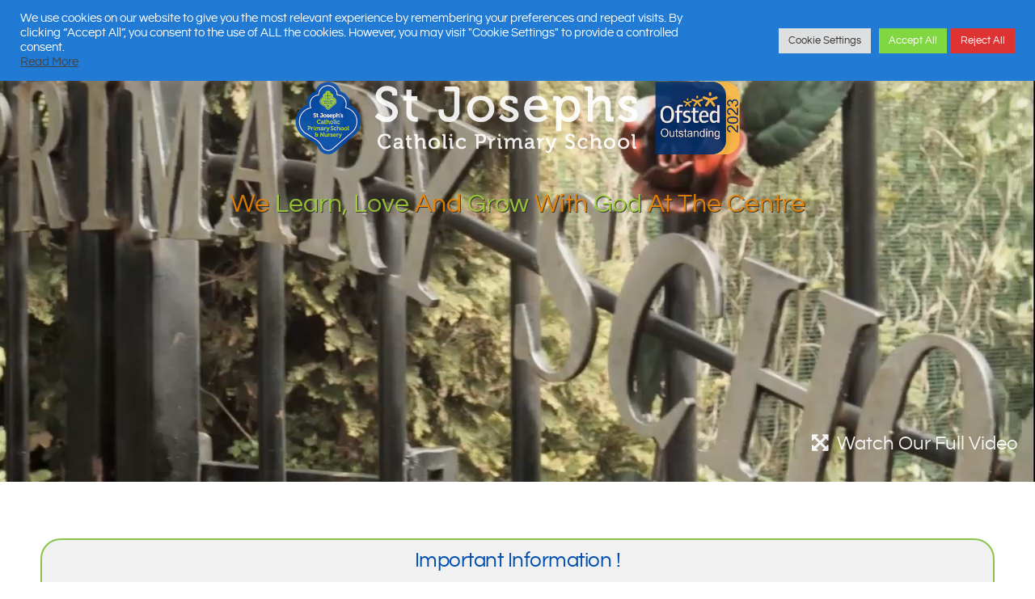

--- FILE ---
content_type: text/html; charset=UTF-8
request_url: https://st-josephs.islington.sch.uk/events/event/may-bank-holiday/
body_size: 23281
content:


<!DOCTYPE html>
<html lang="en-GB">
<head >
<meta charset="UTF-8" />
<meta name="viewport" content="width=device-width, initial-scale=1" />
<title>May bank holiday</title>
<meta name='robots' content='max-image-preview:large' />
	<style>img:is([sizes="auto" i], [sizes^="auto," i]) { contain-intrinsic-size: 3000px 1500px }</style>
	<link rel='dns-prefetch' href='//fonts.googleapis.com' />
<link rel='dns-prefetch' href='//maxcdn.bootstrapcdn.com' />
<link rel="alternate" type="application/rss+xml" title="St Joseph&#039;s Catholic Primary School &amp; Nursery &raquo; Feed" href="https://st-josephs.islington.sch.uk/feed/" />
<link rel="alternate" type="application/rss+xml" title="St Joseph&#039;s Catholic Primary School &amp; Nursery &raquo; Comments Feed" href="https://st-josephs.islington.sch.uk/comments/feed/" />
<link rel="canonical" href="https://st-josephs.islington.sch.uk/events/event/may-bank-holiday/" />
<link rel='stylesheet' id='eo-leaflet.js-css' href='https://st-josephs.islington.sch.uk/wp-content/plugins/event-organiser/lib/leaflet/leaflet.min.css' type='text/css' media='all' />
<style id='eo-leaflet.js-inline-css' type='text/css'>
.leaflet-popup-close-button{box-shadow:none!important;}
</style>
<link rel='stylesheet' id='genesis-school-pro-css' href='https://st-josephs.islington.sch.uk/wp-content/themes/genesis-school-pro/style.css' type='text/css' media='all' />
<style id='genesis-school-pro-inline-css' type='text/css'>

		.wp-custom-logo .site-container .title-area {
			max-width: 400px;
		}
		
</style>
<link rel='stylesheet' id='wp-block-library-css' href='https://st-josephs.islington.sch.uk/wp-includes/css/dist/block-library/style.min.css' type='text/css' media='all' />
<style id='classic-theme-styles-inline-css' type='text/css'>
/*! This file is auto-generated */
.wp-block-button__link{color:#fff;background-color:#32373c;border-radius:9999px;box-shadow:none;text-decoration:none;padding:calc(.667em + 2px) calc(1.333em + 2px);font-size:1.125em}.wp-block-file__button{background:#32373c;color:#fff;text-decoration:none}
</style>
<style id='global-styles-inline-css' type='text/css'>
:root{--wp--preset--aspect-ratio--square: 1;--wp--preset--aspect-ratio--4-3: 4/3;--wp--preset--aspect-ratio--3-4: 3/4;--wp--preset--aspect-ratio--3-2: 3/2;--wp--preset--aspect-ratio--2-3: 2/3;--wp--preset--aspect-ratio--16-9: 16/9;--wp--preset--aspect-ratio--9-16: 9/16;--wp--preset--color--black: #000000;--wp--preset--color--cyan-bluish-gray: #abb8c3;--wp--preset--color--white: #ffffff;--wp--preset--color--pale-pink: #f78da7;--wp--preset--color--vivid-red: #cf2e2e;--wp--preset--color--luminous-vivid-orange: #ff6900;--wp--preset--color--luminous-vivid-amber: #fcb900;--wp--preset--color--light-green-cyan: #7bdcb5;--wp--preset--color--vivid-green-cyan: #00d084;--wp--preset--color--pale-cyan-blue: #8ed1fc;--wp--preset--color--vivid-cyan-blue: #0693e3;--wp--preset--color--vivid-purple: #9b51e0;--wp--preset--color--theme-primary: #0073e5;--wp--preset--color--theme-secondary: #0073e5;--wp--preset--gradient--vivid-cyan-blue-to-vivid-purple: linear-gradient(135deg,rgba(6,147,227,1) 0%,rgb(155,81,224) 100%);--wp--preset--gradient--light-green-cyan-to-vivid-green-cyan: linear-gradient(135deg,rgb(122,220,180) 0%,rgb(0,208,130) 100%);--wp--preset--gradient--luminous-vivid-amber-to-luminous-vivid-orange: linear-gradient(135deg,rgba(252,185,0,1) 0%,rgba(255,105,0,1) 100%);--wp--preset--gradient--luminous-vivid-orange-to-vivid-red: linear-gradient(135deg,rgba(255,105,0,1) 0%,rgb(207,46,46) 100%);--wp--preset--gradient--very-light-gray-to-cyan-bluish-gray: linear-gradient(135deg,rgb(238,238,238) 0%,rgb(169,184,195) 100%);--wp--preset--gradient--cool-to-warm-spectrum: linear-gradient(135deg,rgb(74,234,220) 0%,rgb(151,120,209) 20%,rgb(207,42,186) 40%,rgb(238,44,130) 60%,rgb(251,105,98) 80%,rgb(254,248,76) 100%);--wp--preset--gradient--blush-light-purple: linear-gradient(135deg,rgb(255,206,236) 0%,rgb(152,150,240) 100%);--wp--preset--gradient--blush-bordeaux: linear-gradient(135deg,rgb(254,205,165) 0%,rgb(254,45,45) 50%,rgb(107,0,62) 100%);--wp--preset--gradient--luminous-dusk: linear-gradient(135deg,rgb(255,203,112) 0%,rgb(199,81,192) 50%,rgb(65,88,208) 100%);--wp--preset--gradient--pale-ocean: linear-gradient(135deg,rgb(255,245,203) 0%,rgb(182,227,212) 50%,rgb(51,167,181) 100%);--wp--preset--gradient--electric-grass: linear-gradient(135deg,rgb(202,248,128) 0%,rgb(113,206,126) 100%);--wp--preset--gradient--midnight: linear-gradient(135deg,rgb(2,3,129) 0%,rgb(40,116,252) 100%);--wp--preset--font-size--small: 12px;--wp--preset--font-size--medium: 20px;--wp--preset--font-size--large: 20px;--wp--preset--font-size--x-large: 42px;--wp--preset--font-size--normal: 18px;--wp--preset--font-size--larger: 24px;--wp--preset--spacing--20: 0.44rem;--wp--preset--spacing--30: 0.67rem;--wp--preset--spacing--40: 1rem;--wp--preset--spacing--50: 1.5rem;--wp--preset--spacing--60: 2.25rem;--wp--preset--spacing--70: 3.38rem;--wp--preset--spacing--80: 5.06rem;--wp--preset--shadow--natural: 6px 6px 9px rgba(0, 0, 0, 0.2);--wp--preset--shadow--deep: 12px 12px 50px rgba(0, 0, 0, 0.4);--wp--preset--shadow--sharp: 6px 6px 0px rgba(0, 0, 0, 0.2);--wp--preset--shadow--outlined: 6px 6px 0px -3px rgba(255, 255, 255, 1), 6px 6px rgba(0, 0, 0, 1);--wp--preset--shadow--crisp: 6px 6px 0px rgba(0, 0, 0, 1);}:where(.is-layout-flex){gap: 0.5em;}:where(.is-layout-grid){gap: 0.5em;}body .is-layout-flex{display: flex;}.is-layout-flex{flex-wrap: wrap;align-items: center;}.is-layout-flex > :is(*, div){margin: 0;}body .is-layout-grid{display: grid;}.is-layout-grid > :is(*, div){margin: 0;}:where(.wp-block-columns.is-layout-flex){gap: 2em;}:where(.wp-block-columns.is-layout-grid){gap: 2em;}:where(.wp-block-post-template.is-layout-flex){gap: 1.25em;}:where(.wp-block-post-template.is-layout-grid){gap: 1.25em;}.has-black-color{color: var(--wp--preset--color--black) !important;}.has-cyan-bluish-gray-color{color: var(--wp--preset--color--cyan-bluish-gray) !important;}.has-white-color{color: var(--wp--preset--color--white) !important;}.has-pale-pink-color{color: var(--wp--preset--color--pale-pink) !important;}.has-vivid-red-color{color: var(--wp--preset--color--vivid-red) !important;}.has-luminous-vivid-orange-color{color: var(--wp--preset--color--luminous-vivid-orange) !important;}.has-luminous-vivid-amber-color{color: var(--wp--preset--color--luminous-vivid-amber) !important;}.has-light-green-cyan-color{color: var(--wp--preset--color--light-green-cyan) !important;}.has-vivid-green-cyan-color{color: var(--wp--preset--color--vivid-green-cyan) !important;}.has-pale-cyan-blue-color{color: var(--wp--preset--color--pale-cyan-blue) !important;}.has-vivid-cyan-blue-color{color: var(--wp--preset--color--vivid-cyan-blue) !important;}.has-vivid-purple-color{color: var(--wp--preset--color--vivid-purple) !important;}.has-black-background-color{background-color: var(--wp--preset--color--black) !important;}.has-cyan-bluish-gray-background-color{background-color: var(--wp--preset--color--cyan-bluish-gray) !important;}.has-white-background-color{background-color: var(--wp--preset--color--white) !important;}.has-pale-pink-background-color{background-color: var(--wp--preset--color--pale-pink) !important;}.has-vivid-red-background-color{background-color: var(--wp--preset--color--vivid-red) !important;}.has-luminous-vivid-orange-background-color{background-color: var(--wp--preset--color--luminous-vivid-orange) !important;}.has-luminous-vivid-amber-background-color{background-color: var(--wp--preset--color--luminous-vivid-amber) !important;}.has-light-green-cyan-background-color{background-color: var(--wp--preset--color--light-green-cyan) !important;}.has-vivid-green-cyan-background-color{background-color: var(--wp--preset--color--vivid-green-cyan) !important;}.has-pale-cyan-blue-background-color{background-color: var(--wp--preset--color--pale-cyan-blue) !important;}.has-vivid-cyan-blue-background-color{background-color: var(--wp--preset--color--vivid-cyan-blue) !important;}.has-vivid-purple-background-color{background-color: var(--wp--preset--color--vivid-purple) !important;}.has-black-border-color{border-color: var(--wp--preset--color--black) !important;}.has-cyan-bluish-gray-border-color{border-color: var(--wp--preset--color--cyan-bluish-gray) !important;}.has-white-border-color{border-color: var(--wp--preset--color--white) !important;}.has-pale-pink-border-color{border-color: var(--wp--preset--color--pale-pink) !important;}.has-vivid-red-border-color{border-color: var(--wp--preset--color--vivid-red) !important;}.has-luminous-vivid-orange-border-color{border-color: var(--wp--preset--color--luminous-vivid-orange) !important;}.has-luminous-vivid-amber-border-color{border-color: var(--wp--preset--color--luminous-vivid-amber) !important;}.has-light-green-cyan-border-color{border-color: var(--wp--preset--color--light-green-cyan) !important;}.has-vivid-green-cyan-border-color{border-color: var(--wp--preset--color--vivid-green-cyan) !important;}.has-pale-cyan-blue-border-color{border-color: var(--wp--preset--color--pale-cyan-blue) !important;}.has-vivid-cyan-blue-border-color{border-color: var(--wp--preset--color--vivid-cyan-blue) !important;}.has-vivid-purple-border-color{border-color: var(--wp--preset--color--vivid-purple) !important;}.has-vivid-cyan-blue-to-vivid-purple-gradient-background{background: var(--wp--preset--gradient--vivid-cyan-blue-to-vivid-purple) !important;}.has-light-green-cyan-to-vivid-green-cyan-gradient-background{background: var(--wp--preset--gradient--light-green-cyan-to-vivid-green-cyan) !important;}.has-luminous-vivid-amber-to-luminous-vivid-orange-gradient-background{background: var(--wp--preset--gradient--luminous-vivid-amber-to-luminous-vivid-orange) !important;}.has-luminous-vivid-orange-to-vivid-red-gradient-background{background: var(--wp--preset--gradient--luminous-vivid-orange-to-vivid-red) !important;}.has-very-light-gray-to-cyan-bluish-gray-gradient-background{background: var(--wp--preset--gradient--very-light-gray-to-cyan-bluish-gray) !important;}.has-cool-to-warm-spectrum-gradient-background{background: var(--wp--preset--gradient--cool-to-warm-spectrum) !important;}.has-blush-light-purple-gradient-background{background: var(--wp--preset--gradient--blush-light-purple) !important;}.has-blush-bordeaux-gradient-background{background: var(--wp--preset--gradient--blush-bordeaux) !important;}.has-luminous-dusk-gradient-background{background: var(--wp--preset--gradient--luminous-dusk) !important;}.has-pale-ocean-gradient-background{background: var(--wp--preset--gradient--pale-ocean) !important;}.has-electric-grass-gradient-background{background: var(--wp--preset--gradient--electric-grass) !important;}.has-midnight-gradient-background{background: var(--wp--preset--gradient--midnight) !important;}.has-small-font-size{font-size: var(--wp--preset--font-size--small) !important;}.has-medium-font-size{font-size: var(--wp--preset--font-size--medium) !important;}.has-large-font-size{font-size: var(--wp--preset--font-size--large) !important;}.has-x-large-font-size{font-size: var(--wp--preset--font-size--x-large) !important;}
:where(.wp-block-post-template.is-layout-flex){gap: 1.25em;}:where(.wp-block-post-template.is-layout-grid){gap: 1.25em;}
:where(.wp-block-columns.is-layout-flex){gap: 2em;}:where(.wp-block-columns.is-layout-grid){gap: 2em;}
:root :where(.wp-block-pullquote){font-size: 1.5em;line-height: 1.6;}
</style>
<link rel='stylesheet' id='ccchildpagescss-css' href='https://st-josephs.islington.sch.uk/wp-content/plugins/cc-child-pages/includes/css/styles.css' type='text/css' media='all' />
<link rel='stylesheet' id='ccchildpagesskincss-css' href='https://st-josephs.islington.sch.uk/wp-content/plugins/cc-child-pages/includes/css/skins.css' type='text/css' media='all' />
<!--[if lt IE 8]>
<link rel='stylesheet' id='ccchildpagesiecss-css' href='https://st-josephs.islington.sch.uk/wp-content/plugins/cc-child-pages/includes/css/styles.ie.css' type='text/css' media='all' />
<![endif]-->
<link rel='stylesheet' id='cookie-law-info-css' href='https://st-josephs.islington.sch.uk/wp-content/plugins/cookie-law-info/legacy/public/css/cookie-law-info-public.css' type='text/css' media='all' />
<link rel='stylesheet' id='cookie-law-info-gdpr-css' href='https://st-josephs.islington.sch.uk/wp-content/plugins/cookie-law-info/legacy/public/css/cookie-law-info-gdpr.css' type='text/css' media='all' />
<link rel='stylesheet' id='ditty-news-ticker-font-css' href='https://st-josephs.islington.sch.uk/wp-content/plugins/ditty-news-ticker/legacy/inc/static/libs/fontastic/styles.css' type='text/css' media='all' />
<link rel='stylesheet' id='ditty-news-ticker-css' href='https://st-josephs.islington.sch.uk/wp-content/plugins/ditty-news-ticker/legacy/inc/static/css/style.css' type='text/css' media='all' />
<link rel='stylesheet' id='ditty-displays-css' href='https://st-josephs.islington.sch.uk/wp-content/plugins/ditty-news-ticker/build/dittyDisplays.css' type='text/css' media='all' />
<link rel='stylesheet' id='ditty-fontawesome-css' href='https://st-josephs.islington.sch.uk/wp-content/plugins/ditty-news-ticker/includes/libs/fontawesome-6.4.0/css/all.css' type='text/css' media='' />
<link rel='stylesheet' id='wp-video-popup-css' href='https://st-josephs.islington.sch.uk/wp-content/plugins/responsive-youtube-vimeo-popup/assets/css/wp-video-popup.css' type='text/css' media='all' />
<link rel='stylesheet' id='wpmtp-css-css' href='https://st-josephs.islington.sch.uk/wp-content/plugins/wp-meet-the-team-shortcode-v2/lib/css/team.css' type='text/css' media='all' />
<link rel='stylesheet' id='bootstrap-tooltip-css' href='https://st-josephs.islington.sch.uk/wp-content/plugins/wp-meet-the-team-shortcode-v2/lib/css/bootstrap-tooltip.css' type='text/css' media='all' />
<link rel='stylesheet' id='crp-style-thumbs-grid-css' href='https://st-josephs.islington.sch.uk/wp-content/plugins/contextual-related-posts/css/thumbs-grid.min.css' type='text/css' media='all' />
<style id='crp-style-thumbs-grid-inline-css' type='text/css'>

			.crp_related.crp-thumbs-grid ul li a.crp_link {
				grid-template-rows: 100px auto;
			}
			.crp_related.crp-thumbs-grid ul {
				grid-template-columns: repeat(auto-fill, minmax(150px, 1fr));
			}
			
</style>
<link rel='stylesheet' id='genesis-school-pro-fonts-css' href='https://fonts.googleapis.com/css?family=Lato%3A300%2C400%7CRoboto%3A400%2C700&#038;display=swap&#038;ver=1.0.0' type='text/css' media='all' />
<link rel='stylesheet' id='dashicons-css' href='https://st-josephs.islington.sch.uk/wp-includes/css/dashicons.min.css' type='text/css' media='all' />
<link rel='stylesheet' id='font-awesome-css' href='https://maxcdn.bootstrapcdn.com/font-awesome/latest/css/font-awesome.min.css' type='text/css' media='all' />
<link rel='stylesheet' id='genesis-school-pro-gutenberg-css' href='https://st-josephs.islington.sch.uk/wp-content/themes/genesis-school-pro/lib/gutenberg/front-end.css' type='text/css' media='all' />
<style id='genesis-school-pro-gutenberg-inline-css' type='text/css'>
.ab-block-post-grid .ab-post-grid-items h2 a:hover {
	color: #0073e5;
}

.site-container .wp-block-button .wp-block-button__link {
	background-color: #0073e5;
}

.wp-block-button .wp-block-button__link:not(.has-background),
.wp-block-button .wp-block-button__link:not(.has-background):focus,
.wp-block-button .wp-block-button__link:not(.has-background):hover {
	color: #ffffff;
}

.site-container .wp-block-button.is-style-outline .wp-block-button__link {
	color: #0073e5;
}

.site-container .wp-block-button.is-style-outline .wp-block-button__link:focus,
.site-container .wp-block-button.is-style-outline .wp-block-button__link:hover {
	color: #2396ff;
}		.site-container .has-small-font-size {
			font-size: 12px;
		}		.site-container .has-normal-font-size {
			font-size: 18px;
		}		.site-container .has-large-font-size {
			font-size: 20px;
		}		.site-container .has-larger-font-size {
			font-size: 24px;
		}		.site-container .has-theme-primary-color,
		.site-container .wp-block-button .wp-block-button__link.has-theme-primary-color,
		.site-container .wp-block-button.is-style-outline .wp-block-button__link.has-theme-primary-color {
			color: #0073e5;
		}

		.site-container .has-theme-primary-background-color,
		.site-container .wp-block-button .wp-block-button__link.has-theme-primary-background-color,
		.site-container .wp-block-pullquote.is-style-solid-color.has-theme-primary-background-color {
			background-color: #0073e5;
		}		.site-container .has-theme-secondary-color,
		.site-container .wp-block-button .wp-block-button__link.has-theme-secondary-color,
		.site-container .wp-block-button.is-style-outline .wp-block-button__link.has-theme-secondary-color {
			color: #0073e5;
		}

		.site-container .has-theme-secondary-background-color,
		.site-container .wp-block-button .wp-block-button__link.has-theme-secondary-background-color,
		.site-container .wp-block-pullquote.is-style-solid-color.has-theme-secondary-background-color {
			background-color: #0073e5;
		}
</style>
<link rel='stylesheet' id='slb_core-css' href='https://st-josephs.islington.sch.uk/wp-content/plugins/simple-lightbox/client/css/app.css' type='text/css' media='all' />
<link rel='stylesheet' id='ditty-posts-ticker-css' href='https://st-josephs.islington.sch.uk/wp-content/plugins/ditty-posts-ticker/legacy/assets/css/style.css' type='text/css' media='all' />
<link rel='stylesheet' id='slick-css-css' href='https://st-josephs.islington.sch.uk/wp-content/themes/genesis-school-pro/includes/custom-css/slick.css' type='text/css' media='all' />
<link rel='stylesheet' id='slick-theme-css' href='https://st-josephs.islington.sch.uk/wp-content/themes/genesis-school-pro/includes/custom-css/slick-theme.css' type='text/css' media='all' />
<link rel='stylesheet' id='tabModule-css-css' href='https://st-josephs.islington.sch.uk/wp-content/themes/genesis-school-pro/includes/custom-css/tabModule.css' type='text/css' media='all' />
<link rel='stylesheet' id='animations-css-css' href='https://st-josephs.islington.sch.uk/wp-content/themes/genesis-school-pro/includes/custom-css/animations.css' type='text/css' media='all' />
<link rel='stylesheet' id='ubermenu-css' href='https://st-josephs.islington.sch.uk/wp-content/plugins/ubermenu/pro/assets/css/ubermenu.min.css' type='text/css' media='all' />
<link rel='stylesheet' id='ubermenu-grey-white-css' href='https://st-josephs.islington.sch.uk/wp-content/plugins/ubermenu/assets/css/skins/blackwhite.css' type='text/css' media='all' />
<link rel='stylesheet' id='ubermenu-font-awesome-all-css' href='https://st-josephs.islington.sch.uk/wp-content/plugins/ubermenu/assets/fontawesome/css/all.min.css' type='text/css' media='all' />
<script type="text/javascript" src="https://st-josephs.islington.sch.uk/wp-includes/js/jquery/jquery.min.js" id="jquery-core-js"></script>
<script type="text/javascript" src="https://st-josephs.islington.sch.uk/wp-includes/js/jquery/jquery-migrate.min.js" id="jquery-migrate-js"></script>
<script type="text/javascript" id="cookie-law-info-js-extra">
/* <![CDATA[ */
var Cli_Data = {"nn_cookie_ids":[],"cookielist":[],"non_necessary_cookies":[],"ccpaEnabled":"","ccpaRegionBased":"","ccpaBarEnabled":"","strictlyEnabled":["necessary","obligatoire"],"ccpaType":"gdpr","js_blocking":"1","custom_integration":"","triggerDomRefresh":"","secure_cookies":""};
var cli_cookiebar_settings = {"animate_speed_hide":"500","animate_speed_show":"500","background":"#217ad3","border":"#b1a6a6c2","border_on":"","button_1_button_colour":"#61a229","button_1_button_hover":"#4e8221","button_1_link_colour":"#fff","button_1_as_button":"1","button_1_new_win":"","button_2_button_colour":"#333","button_2_button_hover":"#292929","button_2_link_colour":"#444","button_2_as_button":"","button_2_hidebar":"","button_3_button_colour":"#dd3333","button_3_button_hover":"#b12929","button_3_link_colour":"#ffffff","button_3_as_button":"1","button_3_new_win":"","button_4_button_colour":"#dedfe0","button_4_button_hover":"#b2b2b3","button_4_link_colour":"#333333","button_4_as_button":"1","button_7_button_colour":"#81d742","button_7_button_hover":"#67ac35","button_7_link_colour":"#fff","button_7_as_button":"1","button_7_new_win":"","font_family":"inherit","header_fix":"","notify_animate_hide":"1","notify_animate_show":"","notify_div_id":"#cookie-law-info-bar","notify_position_horizontal":"right","notify_position_vertical":"top","scroll_close":"","scroll_close_reload":"","accept_close_reload":"","reject_close_reload":"","showagain_tab":"","showagain_background":"#fff","showagain_border":"#000","showagain_div_id":"#cookie-law-info-again","showagain_x_position":"100px","text":"#ffffff","show_once_yn":"","show_once":"10000","logging_on":"","as_popup":"","popup_overlay":"","bar_heading_text":"","cookie_bar_as":"banner","popup_showagain_position":"bottom-right","widget_position":"left"};
var log_object = {"ajax_url":"https:\/\/st-josephs.islington.sch.uk\/wp-admin\/admin-ajax.php"};
/* ]]> */
</script>
<script type="text/javascript" src="https://st-josephs.islington.sch.uk/wp-content/plugins/cookie-law-info/legacy/public/js/cookie-law-info-public.js" id="cookie-law-info-js"></script>
<script type="text/javascript" src="https://st-josephs.islington.sch.uk/wp-content/plugins/wp-meet-the-team-shortcode-v2/lib/js/jquery.browser.js" id="browser-js"></script>
<script type="text/javascript" src="https://st-josephs.islington.sch.uk/wp-content/plugins/wp-meet-the-team-shortcode-v2/lib/js/jquery.carouFredSel-6.2.1-packed.js" id="carouFredSel-js"></script>
<script type="text/javascript" src="https://st-josephs.islington.sch.uk/wp-content/plugins/wp-meet-the-team-shortcode-v2/lib/js/jquery.easing.js" id="jquery-easing-js"></script>
<script type="text/javascript" src="https://st-josephs.islington.sch.uk/wp-content/plugins/wp-meet-the-team-shortcode-v2/lib/js/bootstrap-tooltip.js" id="bootstrap-tooltip-js"></script>
<script type="text/javascript" src="https://st-josephs.islington.sch.uk/wp-content/plugins/wp-meet-the-team-shortcode-v2/lib/js/custom.js" id="wpmtp-js"></script>
<link rel="https://api.w.org/" href="https://st-josephs.islington.sch.uk/wp-json/" /><link rel="EditURI" type="application/rsd+xml" title="RSD" href="https://st-josephs.islington.sch.uk/xmlrpc.php?rsd" />
<link rel="alternate" title="oEmbed (JSON)" type="application/json+oembed" href="https://st-josephs.islington.sch.uk/wp-json/oembed/1.0/embed?url=https%3A%2F%2Fst-josephs.islington.sch.uk%2Fevents%2Fevent%2Fmay-bank-holiday%2F" />
<link rel="alternate" title="oEmbed (XML)" type="text/xml+oembed" href="https://st-josephs.islington.sch.uk/wp-json/oembed/1.0/embed?url=https%3A%2F%2Fst-josephs.islington.sch.uk%2Fevents%2Fevent%2Fmay-bank-holiday%2F&#038;format=xml" />
<style id="ubermenu-custom-generated-css">
/** Font Awesome 4 Compatibility **/
.fa{font-style:normal;font-variant:normal;font-weight:normal;font-family:FontAwesome;}

/** UberMenu Responsive Styles (Breakpoint Setting) **/
@media screen and (min-width: 1275px){
  .ubermenu{ display:block !important; } .ubermenu-responsive .ubermenu-item.ubermenu-hide-desktop{ display:none !important; } .ubermenu-responsive.ubermenu-retractors-responsive .ubermenu-retractor-mobile{ display:none; }  /* Top level items full height */ .ubermenu.ubermenu-horizontal.ubermenu-items-vstretch .ubermenu-nav{   display:flex;   align-items:stretch; } .ubermenu.ubermenu-horizontal.ubermenu-items-vstretch .ubermenu-item.ubermenu-item-level-0{   display:flex;   flex-direction:column; } .ubermenu.ubermenu-horizontal.ubermenu-items-vstretch .ubermenu-item.ubermenu-item-level-0 > .ubermenu-target{   flex:1;   display:flex;   align-items:center; flex-wrap:wrap; } .ubermenu.ubermenu-horizontal.ubermenu-items-vstretch .ubermenu-item.ubermenu-item-level-0 > .ubermenu-target > .ubermenu-target-divider{ position:static; flex-basis:100%; } .ubermenu.ubermenu-horizontal.ubermenu-items-vstretch .ubermenu-item.ubermenu-item-level-0 > .ubermenu-target.ubermenu-item-layout-image_left > .ubermenu-target-text{ padding-left:1em; } .ubermenu.ubermenu-horizontal.ubermenu-items-vstretch .ubermenu-item.ubermenu-item-level-0 > .ubermenu-target.ubermenu-item-layout-image_right > .ubermenu-target-text{ padding-right:1em; } .ubermenu.ubermenu-horizontal.ubermenu-items-vstretch .ubermenu-item.ubermenu-item-level-0 > .ubermenu-target.ubermenu-item-layout-image_above, .ubermenu.ubermenu-horizontal.ubermenu-items-vstretch .ubermenu-item.ubermenu-item-level-0 > .ubermenu-target.ubermenu-item-layout-image_below{ flex-direction:column; } .ubermenu.ubermenu-horizontal.ubermenu-items-vstretch .ubermenu-item.ubermenu-item-level-0 > .ubermenu-submenu-drop{   top:100%; } .ubermenu.ubermenu-horizontal.ubermenu-items-vstretch .ubermenu-item-level-0:not(.ubermenu-align-right) + .ubermenu-item.ubermenu-align-right{ margin-left:auto; } .ubermenu.ubermenu-horizontal.ubermenu-items-vstretch .ubermenu-item.ubermenu-item-level-0 > .ubermenu-target.ubermenu-content-align-left{   justify-content:flex-start; } .ubermenu.ubermenu-horizontal.ubermenu-items-vstretch .ubermenu-item.ubermenu-item-level-0 > .ubermenu-target.ubermenu-content-align-center{   justify-content:center; } .ubermenu.ubermenu-horizontal.ubermenu-items-vstretch .ubermenu-item.ubermenu-item-level-0 > .ubermenu-target.ubermenu-content-align-right{   justify-content:flex-end; }  /* Force current submenu always open but below others */ .ubermenu-force-current-submenu .ubermenu-item-level-0.ubermenu-current-menu-item > .ubermenu-submenu-drop, .ubermenu-force-current-submenu .ubermenu-item-level-0.ubermenu-current-menu-ancestor > .ubermenu-submenu-drop {     display: block!important;     opacity: 1!important;     visibility: visible!important;     margin: 0!important;     top: auto!important;     height: auto;     z-index:19; }   /* Invert Horizontal menu to make subs go up */ .ubermenu-invert.ubermenu-horizontal .ubermenu-item-level-0 > .ubermenu-submenu-drop, .ubermenu-invert.ubermenu-horizontal.ubermenu-items-vstretch .ubermenu-item.ubermenu-item-level-0>.ubermenu-submenu-drop{  top:auto;  bottom:100%; } .ubermenu-invert.ubermenu-horizontal.ubermenu-sub-indicators .ubermenu-item-level-0.ubermenu-has-submenu-drop > .ubermenu-target > .ubermenu-sub-indicator{ transform:rotate(180deg); } /* Make second level flyouts fly up */ .ubermenu-invert.ubermenu-horizontal .ubermenu-submenu .ubermenu-item.ubermenu-active > .ubermenu-submenu-type-flyout{     top:auto;     bottom:0; } /* Clip the submenus properly when inverted */ .ubermenu-invert.ubermenu-horizontal .ubermenu-item-level-0 > .ubermenu-submenu-drop{     clip: rect(-5000px,5000px,auto,-5000px); }    /* Invert Vertical menu to make subs go left */ .ubermenu-invert.ubermenu-vertical .ubermenu-item-level-0 > .ubermenu-submenu-drop{   right:100%;   left:auto; } .ubermenu-invert.ubermenu-vertical.ubermenu-sub-indicators .ubermenu-item-level-0.ubermenu-item-has-children > .ubermenu-target > .ubermenu-sub-indicator{   right:auto;   left:10px; transform:rotate(90deg); } .ubermenu-vertical.ubermenu-invert .ubermenu-item > .ubermenu-submenu-drop {   clip: rect(-5000px,5000px,5000px,-5000px); } /* Vertical Flyout > Flyout */ .ubermenu-vertical.ubermenu-invert.ubermenu-sub-indicators .ubermenu-has-submenu-drop > .ubermenu-target{   padding-left:25px; } .ubermenu-vertical.ubermenu-invert .ubermenu-item > .ubermenu-target > .ubermenu-sub-indicator {   right:auto;   left:10px;   transform:rotate(90deg); } .ubermenu-vertical.ubermenu-invert .ubermenu-item > .ubermenu-submenu-drop.ubermenu-submenu-type-flyout, .ubermenu-vertical.ubermenu-invert .ubermenu-submenu-type-flyout > .ubermenu-item > .ubermenu-submenu-drop {   right: 100%;   left: auto; }  .ubermenu-responsive-toggle{ display:none; }
}
@media screen and (max-width: 1274px){
   .ubermenu-responsive-toggle, .ubermenu-sticky-toggle-wrapper { display: block; }  .ubermenu-responsive{ width:100%; max-height:600px; visibility:visible; overflow:visible;  -webkit-transition:max-height 1s ease-in; transition:max-height .3s ease-in; } .ubermenu-responsive.ubermenu-mobile-accordion:not(.ubermenu-mobile-modal):not(.ubermenu-in-transition):not(.ubermenu-responsive-collapse){ max-height:none; } .ubermenu-responsive.ubermenu-items-align-center{   text-align:left; } .ubermenu-responsive.ubermenu{ margin:0; } .ubermenu-responsive.ubermenu .ubermenu-nav{ display:block; }  .ubermenu-responsive.ubermenu-responsive-nocollapse, .ubermenu-repsonsive.ubermenu-no-transitions{ display:block; max-height:none; }  .ubermenu-responsive.ubermenu-responsive-collapse{ max-height:none; visibility:visible; overflow:visible; } .ubermenu-responsive.ubermenu-responsive-collapse{ max-height:0; overflow:hidden !important; visibility:hidden; } .ubermenu-responsive.ubermenu-in-transition, .ubermenu-responsive.ubermenu-in-transition .ubermenu-nav{ overflow:hidden !important; visibility:visible; } .ubermenu-responsive.ubermenu-responsive-collapse:not(.ubermenu-in-transition){ border-top-width:0; border-bottom-width:0; } .ubermenu-responsive.ubermenu-responsive-collapse .ubermenu-item .ubermenu-submenu{ display:none; }  .ubermenu-responsive .ubermenu-item-level-0{ width:50%; } .ubermenu-responsive.ubermenu-responsive-single-column .ubermenu-item-level-0{ float:none; clear:both; width:100%; } .ubermenu-responsive .ubermenu-item.ubermenu-item-level-0 > .ubermenu-target{ border:none; box-shadow:none; } .ubermenu-responsive .ubermenu-item.ubermenu-has-submenu-flyout{ position:static; } .ubermenu-responsive.ubermenu-sub-indicators .ubermenu-submenu-type-flyout .ubermenu-has-submenu-drop > .ubermenu-target > .ubermenu-sub-indicator{ transform:rotate(0); right:10px; left:auto; } .ubermenu-responsive .ubermenu-nav .ubermenu-item .ubermenu-submenu.ubermenu-submenu-drop{ width:100%; min-width:100%; max-width:100%; top:auto; left:0 !important; } .ubermenu-responsive.ubermenu-has-border .ubermenu-nav .ubermenu-item .ubermenu-submenu.ubermenu-submenu-drop{ left: -1px !important; /* For borders */ } .ubermenu-responsive .ubermenu-submenu.ubermenu-submenu-type-mega > .ubermenu-item.ubermenu-column{ min-height:0; border-left:none;  float:left; /* override left/center/right content alignment */ display:block; } .ubermenu-responsive .ubermenu-item.ubermenu-active > .ubermenu-submenu.ubermenu-submenu-type-mega{     max-height:none;     height:auto;/*prevent overflow scrolling since android is still finicky*/     overflow:visible; } .ubermenu-responsive.ubermenu-transition-slide .ubermenu-item.ubermenu-in-transition > .ubermenu-submenu-drop{ max-height:1000px; /* because of slide transition */ } .ubermenu .ubermenu-submenu-type-flyout .ubermenu-submenu-type-mega{ min-height:0; } .ubermenu.ubermenu-responsive .ubermenu-column, .ubermenu.ubermenu-responsive .ubermenu-column-auto{ min-width:50%; } .ubermenu.ubermenu-responsive .ubermenu-autoclear > .ubermenu-column{ clear:none; } .ubermenu.ubermenu-responsive .ubermenu-column:nth-of-type(2n+1){ clear:both; } .ubermenu.ubermenu-responsive .ubermenu-submenu-retractor-top:not(.ubermenu-submenu-retractor-top-2) .ubermenu-column:nth-of-type(2n+1){ clear:none; } .ubermenu.ubermenu-responsive .ubermenu-submenu-retractor-top:not(.ubermenu-submenu-retractor-top-2) .ubermenu-column:nth-of-type(2n+2){ clear:both; }  .ubermenu-responsive-single-column-subs .ubermenu-submenu .ubermenu-item { float: none; clear: both; width: 100%; min-width: 100%; }  /* Submenu footer content */ .ubermenu .ubermenu-submenu-footer{     position:relative; clear:both;     bottom:auto;     right:auto; }   .ubermenu.ubermenu-responsive .ubermenu-tabs, .ubermenu.ubermenu-responsive .ubermenu-tabs-group, .ubermenu.ubermenu-responsive .ubermenu-tab, .ubermenu.ubermenu-responsive .ubermenu-tab-content-panel{ /** TABS SHOULD BE 100%  ACCORDION */ width:100%; min-width:100%; max-width:100%; left:0; } .ubermenu.ubermenu-responsive .ubermenu-tabs, .ubermenu.ubermenu-responsive .ubermenu-tab-content-panel{ min-height:0 !important;/* Override Inline Style from JS */ } .ubermenu.ubermenu-responsive .ubermenu-tabs{ z-index:15; } .ubermenu.ubermenu-responsive .ubermenu-tab-content-panel{ z-index:20; } /* Tab Layering */ .ubermenu-responsive .ubermenu-tab{ position:relative; } .ubermenu-responsive .ubermenu-tab.ubermenu-active{ position:relative; z-index:20; } .ubermenu-responsive .ubermenu-tab > .ubermenu-target{ border-width:0 0 1px 0; } .ubermenu-responsive.ubermenu-sub-indicators .ubermenu-tabs > .ubermenu-tabs-group > .ubermenu-tab.ubermenu-has-submenu-drop > .ubermenu-target > .ubermenu-sub-indicator{ transform:rotate(0); right:10px; left:auto; }  .ubermenu-responsive .ubermenu-tabs > .ubermenu-tabs-group > .ubermenu-tab > .ubermenu-tab-content-panel{ top:auto; border-width:1px; } .ubermenu-responsive .ubermenu-tab-layout-bottom > .ubermenu-tabs-group{ /*position:relative;*/ }   .ubermenu-reponsive .ubermenu-item-level-0 > .ubermenu-submenu-type-stack{ /* Top Level Stack Columns */ position:relative; }  .ubermenu-responsive .ubermenu-submenu-type-stack .ubermenu-column, .ubermenu-responsive .ubermenu-submenu-type-stack .ubermenu-column-auto{ /* Stack Columns */ width:100%; max-width:100%; }   .ubermenu-responsive .ubermenu-item-mini{ /* Mini items */ min-width:0; width:auto; float:left; clear:none !important; } .ubermenu-responsive .ubermenu-item.ubermenu-item-mini > a.ubermenu-target{ padding-left:20px; padding-right:20px; }   .ubermenu-responsive .ubermenu-item.ubermenu-hide-mobile{ /* Hiding items */ display:none !important; }  .ubermenu-responsive.ubermenu-hide-bkgs .ubermenu-submenu.ubermenu-submenu-bkg-img{ /** Hide Background Images in Submenu */ background-image:none; } .ubermenu.ubermenu-responsive .ubermenu-item-level-0.ubermenu-item-mini{ min-width:0; width:auto; } .ubermenu-vertical .ubermenu-item.ubermenu-item-level-0{ width:100%; } .ubermenu-vertical.ubermenu-sub-indicators .ubermenu-item-level-0.ubermenu-item-has-children > .ubermenu-target > .ubermenu-sub-indicator{ right:10px; left:auto; transform:rotate(0); } .ubermenu-vertical .ubermenu-item.ubermenu-item-level-0.ubermenu-relative.ubermenu-active > .ubermenu-submenu-drop.ubermenu-submenu-align-vertical_parent_item{     top:auto; }   .ubermenu.ubermenu-responsive .ubermenu-tabs{     position:static; } /* Tabs on Mobile with mouse (but not click) - leave space to hover off */ .ubermenu:not(.ubermenu-is-mobile):not(.ubermenu-submenu-indicator-closes) .ubermenu-submenu .ubermenu-tab[data-ubermenu-trigger="mouseover"] .ubermenu-tab-content-panel, .ubermenu:not(.ubermenu-is-mobile):not(.ubermenu-submenu-indicator-closes) .ubermenu-submenu .ubermenu-tab[data-ubermenu-trigger="hover_intent"] .ubermenu-tab-content-panel{     margin-left:6%; width:94%; min-width:94%; }  /* Sub indicator close visibility */ .ubermenu.ubermenu-submenu-indicator-closes .ubermenu-active > .ubermenu-target > .ubermenu-sub-indicator-close{ display:block; display: flex; align-items: center; justify-content: center; } .ubermenu.ubermenu-submenu-indicator-closes .ubermenu-active > .ubermenu-target > .ubermenu-sub-indicator{ display:none; }  .ubermenu .ubermenu-tabs .ubermenu-tab-content-panel{     box-shadow: 0 5px 10px rgba(0,0,0,.075); }  /* When submenus and items go full width, move items back to appropriate positioning */ .ubermenu .ubermenu-submenu-rtl {     direction: ltr; }   /* Fixed position mobile menu */ .ubermenu.ubermenu-mobile-modal{   position:fixed;   z-index:9999999; opacity:1;   top:0;   left:0;   width:100%;   width:100vw;   max-width:100%;   max-width:100vw; height:100%; height:calc(100vh - calc(100vh - 100%)); height:-webkit-fill-available; max-height:calc(100vh - calc(100vh - 100%)); max-height:-webkit-fill-available;   border:none; box-sizing:border-box;    display:flex;   flex-direction:column;   justify-content:flex-start; overflow-y:auto !important; /* for non-accordion mode */ overflow-x:hidden !important; overscroll-behavior: contain; transform:scale(1); transition-duration:.1s; transition-property: all; } .ubermenu.ubermenu-mobile-modal.ubermenu-mobile-accordion.ubermenu-interaction-press{ overflow-y:hidden !important; } .ubermenu.ubermenu-mobile-modal.ubermenu-responsive-collapse{ overflow:hidden !important; opacity:0; transform:scale(.9); visibility:hidden; } .ubermenu.ubermenu-mobile-modal .ubermenu-nav{   flex:1;   overflow-y:auto !important; overscroll-behavior: contain; } .ubermenu.ubermenu-mobile-modal .ubermenu-item-level-0{ margin:0; } .ubermenu.ubermenu-mobile-modal .ubermenu-mobile-close-button{ border:none; background:none; border-radius:0; padding:1em; color:inherit; display:inline-block; text-align:center; font-size:14px; } .ubermenu.ubermenu-mobile-modal .ubermenu-mobile-footer .ubermenu-mobile-close-button{ width: 100%; display: flex; align-items: center; justify-content: center; } .ubermenu.ubermenu-mobile-modal .ubermenu-mobile-footer .ubermenu-mobile-close-button .ubermenu-icon-essential, .ubermenu.ubermenu-mobile-modal .ubermenu-mobile-footer .ubermenu-mobile-close-button .fas.fa-times{ margin-right:.2em; }  /* Header/Footer Mobile content */ .ubermenu .ubermenu-mobile-header, .ubermenu .ubermenu-mobile-footer{ display:block; text-align:center; color:inherit; }  /* Accordion submenus mobile (single column tablet) */ .ubermenu.ubermenu-responsive-single-column.ubermenu-mobile-accordion.ubermenu-interaction-press .ubermenu-item > .ubermenu-submenu-drop, .ubermenu.ubermenu-responsive-single-column.ubermenu-mobile-accordion.ubermenu-interaction-press .ubermenu-tab > .ubermenu-tab-content-panel{ box-sizing:border-box; border-left:none; border-right:none; box-shadow:none; } .ubermenu.ubermenu-responsive-single-column.ubermenu-mobile-accordion.ubermenu-interaction-press .ubermenu-item.ubermenu-active > .ubermenu-submenu-drop, .ubermenu.ubermenu-responsive-single-column.ubermenu-mobile-accordion.ubermenu-interaction-press .ubermenu-tab.ubermenu-active > .ubermenu-tab-content-panel{   position:static; }   /* Accordion indented - remove borders and extra spacing from headers */ .ubermenu.ubermenu-mobile-accordion-indent .ubermenu-submenu.ubermenu-submenu-drop, .ubermenu.ubermenu-mobile-accordion-indent .ubermenu-submenu .ubermenu-item-header.ubermenu-has-submenu-stack > .ubermenu-target{   border:none; } .ubermenu.ubermenu-mobile-accordion-indent .ubermenu-submenu .ubermenu-item-header.ubermenu-has-submenu-stack > .ubermenu-submenu-type-stack{   padding-top:0; } /* Accordion dropdown indentation padding */ .ubermenu.ubermenu-mobile-accordion-indent .ubermenu-submenu-drop .ubermenu-submenu-drop .ubermenu-item > .ubermenu-target, .ubermenu.ubermenu-mobile-accordion-indent .ubermenu-submenu-drop .ubermenu-tab-content-panel .ubermenu-item > .ubermenu-target{   padding-left:calc( var(--ubermenu-accordion-indent) * 2 ); } .ubermenu.ubermenu-mobile-accordion-indent .ubermenu-submenu-drop .ubermenu-submenu-drop .ubermenu-submenu-drop .ubermenu-item > .ubermenu-target, .ubermenu.ubermenu-mobile-accordion-indent .ubermenu-submenu-drop .ubermenu-tab-content-panel .ubermenu-tab-content-panel .ubermenu-item > .ubermenu-target{   padding-left:calc( var(--ubermenu-accordion-indent) * 3 ); } .ubermenu.ubermenu-mobile-accordion-indent .ubermenu-submenu-drop .ubermenu-submenu-drop .ubermenu-submenu-drop .ubermenu-submenu-drop .ubermenu-item > .ubermenu-target, .ubermenu.ubermenu-mobile-accordion-indent .ubermenu-submenu-drop .ubermenu-tab-content-panel .ubermenu-tab-content-panel .ubermenu-tab-content-panel .ubermenu-item > .ubermenu-target{   padding-left:calc( var(--ubermenu-accordion-indent) * 4 ); } /* Reverse Accordion dropdown indentation padding */ .rtl .ubermenu.ubermenu-mobile-accordion-indent .ubermenu-submenu-drop .ubermenu-submenu-drop .ubermenu-item > .ubermenu-target, .rtl .ubermenu.ubermenu-mobile-accordion-indent .ubermenu-submenu-drop .ubermenu-tab-content-panel .ubermenu-item > .ubermenu-target{ padding-left:0;   padding-right:calc( var(--ubermenu-accordion-indent) * 2 ); } .rtl .ubermenu.ubermenu-mobile-accordion-indent .ubermenu-submenu-drop .ubermenu-submenu-drop .ubermenu-submenu-drop .ubermenu-item > .ubermenu-target, .rtl .ubermenu.ubermenu-mobile-accordion-indent .ubermenu-submenu-drop .ubermenu-tab-content-panel .ubermenu-tab-content-panel .ubermenu-item > .ubermenu-target{ padding-left:0; padding-right:calc( var(--ubermenu-accordion-indent) * 3 ); } .rtl .ubermenu.ubermenu-mobile-accordion-indent .ubermenu-submenu-drop .ubermenu-submenu-drop .ubermenu-submenu-drop .ubermenu-submenu-drop .ubermenu-item > .ubermenu-target, .rtl .ubermenu.ubermenu-mobile-accordion-indent .ubermenu-submenu-drop .ubermenu-tab-content-panel .ubermenu-tab-content-panel .ubermenu-tab-content-panel .ubermenu-item > .ubermenu-target{ padding-left:0; padding-right:calc( var(--ubermenu-accordion-indent) * 4 ); }  .ubermenu-responsive-toggle{ display:block; }
}
@media screen and (max-width: 480px){
  .ubermenu.ubermenu-responsive .ubermenu-item-level-0{ width:100%; } .ubermenu.ubermenu-responsive .ubermenu-column, .ubermenu.ubermenu-responsive .ubermenu-column-auto{ min-width:100%; } .ubermenu .ubermenu-autocolumn:not(:first-child), .ubermenu .ubermenu-autocolumn:not(:first-child) .ubermenu-submenu-type-stack{     padding-top:0; } .ubermenu .ubermenu-autocolumn:not(:last-child), .ubermenu .ubermenu-autocolumn:not(:last-child) .ubermenu-submenu-type-stack{     padding-bottom:0; } .ubermenu .ubermenu-autocolumn > .ubermenu-submenu-type-stack > .ubermenu-item-normal:first-child{     margin-top:0; }     /* Accordion submenus mobile */ .ubermenu.ubermenu-responsive.ubermenu-mobile-accordion.ubermenu-interaction-press .ubermenu-item > .ubermenu-submenu-drop, .ubermenu.ubermenu-responsive.ubermenu-mobile-accordion.ubermenu-interaction-press .ubermenu-tab > .ubermenu-tab-content-panel{     box-shadow:none; box-sizing:border-box; border-left:none; border-right:none; } .ubermenu.ubermenu-responsive.ubermenu-mobile-accordion.ubermenu-interaction-press .ubermenu-item.ubermenu-active > .ubermenu-submenu-drop, .ubermenu.ubermenu-responsive.ubermenu-mobile-accordion.ubermenu-interaction-press .ubermenu-tab.ubermenu-active > .ubermenu-tab-content-panel{     position:static; } 
}


/** UberMenu Custom Menu Styles (Customizer) **/
/* main */
 .ubermenu-main { background:#004eaf; }
 .ubermenu.ubermenu-main { background:none; border:none; box-shadow:none; }
 .ubermenu.ubermenu-main .ubermenu-item-level-0 > .ubermenu-target { border:none; box-shadow:none; background-color:#004eaf; background:-webkit-gradient(linear,left top,left bottom,from(#004eaf),to(#004eaf)); background:-webkit-linear-gradient(top,#004eaf,#004eaf); background:-moz-linear-gradient(top,#004eaf,#004eaf); background:-ms-linear-gradient(top,#004eaf,#004eaf); background:-o-linear-gradient(top,#004eaf,#004eaf); background:linear-gradient(top,#004eaf,#004eaf); }
 .ubermenu.ubermenu-main.ubermenu-horizontal .ubermenu-submenu-drop.ubermenu-submenu-align-left_edge_bar, .ubermenu.ubermenu-main.ubermenu-horizontal .ubermenu-submenu-drop.ubermenu-submenu-align-full_width { left:0; }
 .ubermenu.ubermenu-main.ubermenu-horizontal .ubermenu-item-level-0.ubermenu-active > .ubermenu-submenu-drop, .ubermenu.ubermenu-main.ubermenu-horizontal:not(.ubermenu-transition-shift) .ubermenu-item-level-0 > .ubermenu-submenu-drop { margin-top:0; }
 .ubermenu-main .ubermenu-item-level-0 > .ubermenu-target { font-size:12px; color:#97c933; padding-left:10px; padding-right:10px; }
 .ubermenu.ubermenu-main .ubermenu-item-level-0:hover > .ubermenu-target, .ubermenu-main .ubermenu-item-level-0.ubermenu-active > .ubermenu-target { color:#004eaf; background-color:#97c933; background:-webkit-gradient(linear,left top,left bottom,from(#97c933),to(#97c933)); background:-webkit-linear-gradient(top,#97c933,#97c933); background:-moz-linear-gradient(top,#97c933,#97c933); background:-ms-linear-gradient(top,#97c933,#97c933); background:-o-linear-gradient(top,#97c933,#97c933); background:linear-gradient(top,#97c933,#97c933); }
 .ubermenu-main .ubermenu-item-level-0.ubermenu-current-menu-item > .ubermenu-target, .ubermenu-main .ubermenu-item-level-0.ubermenu-current-menu-parent > .ubermenu-target, .ubermenu-main .ubermenu-item-level-0.ubermenu-current-menu-ancestor > .ubermenu-target { color:#004eaf; background-color:#97c933; background:-webkit-gradient(linear,left top,left bottom,from(#97c933),to(#97c933)); background:-webkit-linear-gradient(top,#97c933,#97c933); background:-moz-linear-gradient(top,#97c933,#97c933); background:-ms-linear-gradient(top,#97c933,#97c933); background:-o-linear-gradient(top,#97c933,#97c933); background:linear-gradient(top,#97c933,#97c933); }
 .ubermenu-main.ubermenu-sub-indicators .ubermenu-item-level-0.ubermenu-has-submenu-drop > .ubermenu-target:not(.ubermenu-noindicator) { padding-right:25px; }
 .ubermenu-main.ubermenu-sub-indicators .ubermenu-item-level-0.ubermenu-has-submenu-drop > .ubermenu-target.ubermenu-noindicator { padding-right:10px; }
 .ubermenu-main .ubermenu-submenu.ubermenu-submenu-drop { background-color:#97c933; }
 .ubermenu-main .ubermenu-item-normal > .ubermenu-target,.ubermenu-main .ubermenu-submenu .ubermenu-target,.ubermenu-main .ubermenu-submenu .ubermenu-nonlink,.ubermenu-main .ubermenu-submenu .ubermenu-widget,.ubermenu-main .ubermenu-submenu .ubermenu-custom-content-padded,.ubermenu-main .ubermenu-submenu .ubermenu-retractor,.ubermenu-main .ubermenu-submenu .ubermenu-colgroup .ubermenu-column,.ubermenu-main .ubermenu-submenu.ubermenu-submenu-type-stack > .ubermenu-item-normal > .ubermenu-target,.ubermenu-main .ubermenu-submenu.ubermenu-submenu-padded { padding:10px 10px; }
 .ubermenu-main .ubermenu-grid-row { padding-right:10px 10px; }
 .ubermenu-main .ubermenu-grid-row .ubermenu-target { padding-right:0; }
 .ubermenu-main.ubermenu-sub-indicators .ubermenu-submenu :not(.ubermenu-tabs-layout-right) .ubermenu-has-submenu-drop > .ubermenu-target { padding-right:25px; }
 .ubermenu-main .ubermenu-submenu .ubermenu-item-header > .ubermenu-target, .ubermenu-main .ubermenu-tab > .ubermenu-target { font-size:16px; }
 .ubermenu-main .ubermenu-submenu .ubermenu-item-header > .ubermenu-target { color:#004eaf; background-color:#e78310; }
 .ubermenu-main .ubermenu-submenu .ubermenu-item-header > .ubermenu-target:hover { color:#000000; }
 .ubermenu-main .ubermenu-nav .ubermenu-submenu .ubermenu-item-header > .ubermenu-target { font-weight:bold; }
 .ubermenu-main .ubermenu-submenu .ubermenu-item-header.ubermenu-current-menu-item > .ubermenu-target { background-color:#dd9a35; }
 .ubermenu-main .ubermenu-item-normal > .ubermenu-target { color:#004eaf; font-size:14px; }
 .ubermenu.ubermenu-main .ubermenu-item-normal > .ubermenu-target:hover, .ubermenu.ubermenu-main .ubermenu-item-normal.ubermenu-active > .ubermenu-target { color:#97c933; background-color:#1e73be; }
 .ubermenu-main .ubermenu-item-normal.ubermenu-current-menu-item > .ubermenu-target { color:#004eaf; }
 .ubermenu-main .ubermenu-submenu-type-flyout > .ubermenu-item-normal > .ubermenu-target { padding-top:10px; padding-bottom:10px; }
 .ubermenu-responsive-toggle.ubermenu-responsive-toggle-main { font-size:18px; background:#9ccd38; color:#ffffff; }


/** UberMenu Custom Menu Item Styles (Menu Item Settings) **/
/* 111989 */ .ubermenu .ubermenu-submenu.ubermenu-submenu-id-111989 { min-width:1px; }
/* 111974 */ .ubermenu .ubermenu-submenu.ubermenu-submenu-id-111974 { min-width:1px; }
/* 146482 */ .ubermenu .ubermenu-item.ubermenu-item-146482 > .ubermenu-target { background:#97c933; }
             .ubermenu .ubermenu-item.ubermenu-item-146482.ubermenu-current-menu-item > .ubermenu-target,.ubermenu .ubermenu-item.ubermenu-item-146482.ubermenu-current-menu-ancestor > .ubermenu-target { background:#97c933; }
             .ubermenu .ubermenu-submenu.ubermenu-submenu-id-146482 { background-color:#97c933; }


/** UberMenu Custom Tweaks (General Settings) **/
nav#genesis-nav-primary {
    background: #004eaf;
}

.ubermenu-main {
    background: #004eaf;
    max-width: 1800px;
    margin: 0 auto 0;
}

.ubermenu-main {
    max-width: 1800px;
    margin: 0 auto 0;
}

.ubermenu-item.ubermenu-item-level-2 a {
    border-bottom: 1px dotted #fff;
    margin:0 20px 0 20px;
}

.ubermenu-dynamic-post.ubermenu-item.ubermenu-item-level-2 a {
    border-bottom: none;
    margin:0;
}

.ubermenu-main .ubermenu-item-normal.ubermenu-current-menu-item > .ubermenu-target {
    background: #e78310;
color:#004eaf;
}

.ubermenu-submenu-id-111976 .ubermenu-item-has-children.ubermenu-item-level-1 > .ubermenu-target ,.ubermenu-submenu-id-154 .ubermenu-item-has-children.ubermenu-item-level-1 > .ubermenu-target {
  padding:12px 0 12px 30px;
}
/* Status: Loaded from Transient */

</style><!--[if IE]><script src="https://st-josephs.islington.sch.uk/wp-content/plugins/wp-meet-the-team-shortcode-v2/lib/js/iefix.js"></script><![endif]--><script>document.documentElement.className += " js";</script>
 
<!-- Global site tag (gtag.js) - Google Analytics -->
<script async src="https://www.googletagmanager.com/gtag/js?id=UA-63153159-1"></script>
<script>
  window.dataLayer = window.dataLayer || [];
  function gtag(){dataLayer.push(arguments);}
  gtag('js', new Date());

  gtag('config', 'UA-63153159-1');
</script> 

<link rel="icon" href="https://st-josephs.islington.sch.uk/wp-content/uploads/2019/07/cropped-wp-identity-logo-32x32.jpg" sizes="32x32" />
<link rel="icon" href="https://st-josephs.islington.sch.uk/wp-content/uploads/2019/07/cropped-wp-identity-logo-192x192.jpg" sizes="192x192" />
<link rel="apple-touch-icon" href="https://st-josephs.islington.sch.uk/wp-content/uploads/2019/07/cropped-wp-identity-logo-180x180.jpg" />
<meta name="msapplication-TileImage" content="https://st-josephs.islington.sch.uk/wp-content/uploads/2019/07/cropped-wp-identity-logo-270x270.jpg" />
		<style type="text/css" id="wp-custom-css">
			.archive-description p:last-child, .author-box p:last-child {
    margin-bottom: revert;
}

.archive-link {
    display: block;
    background: #97c933;
    padding: 15px;
    margin-top: 20px;
    font-size: 20px;
}

.widget_widget_crp {
    background: #ff9800;
}		</style>
		</head>
<body class="event-template-default single single-event postid-136343 wp-custom-logo wp-embed-responsive sidebar-content genesis-breadcrumbs-hidden genesis-footer-widgets-visible has-no-blocks" itemscope itemtype="https://schema.org/WebPage"><div class="site-container"><ul class="genesis-skip-link"><li><a href="#genesis-nav-primary" class="screen-reader-shortcut"> Skip to primary navigation</a></li><li><a href="#genesis-content" class="screen-reader-shortcut"> Skip to main content</a></li><li><a href="#genesis-sidebar-primary" class="screen-reader-shortcut"> Skip to primary sidebar</a></li><li><a href="#genesis-footer-widgets" class="screen-reader-shortcut"> Skip to footer</a></li></ul><nav class="nav-primary" aria-label="Main" itemscope itemtype="https://schema.org/SiteNavigationElement" id="genesis-nav-primary"><div class="wrap">
<!-- UberMenu [Configuration:main] [Theme Loc:primary] [Integration:auto] -->
<button class="ubermenu-responsive-toggle ubermenu-responsive-toggle-main ubermenu-skin-grey-white ubermenu-loc-primary ubermenu-responsive-toggle-content-align-left ubermenu-responsive-toggle-align-full ubermenu-responsive-toggle-close-icon-times " tabindex="0" data-ubermenu-target="ubermenu-main-2-primary-2"   aria-label="Toggle Navigation"><i class="fas fa-bars" aria-hidden="true"></i>Menu</button><nav id="ubermenu-main-2-primary-2" class="ubermenu ubermenu-nojs ubermenu-main ubermenu-menu-2 ubermenu-loc-primary ubermenu-responsive ubermenu-responsive-1274 ubermenu-responsive-collapse ubermenu-horizontal ubermenu-transition-shift ubermenu-trigger-hover_intent ubermenu-skin-grey-white  ubermenu-bar-align-full ubermenu-items-align-auto ubermenu-bound ubermenu-disable-submenu-scroll ubermenu-retractors-responsive ubermenu-submenu-indicator-closes"><ul id="ubermenu-nav-main-2-primary" class="ubermenu-nav" data-title="Navigation"><li id="menu-item-111989" class="ubermenu-item ubermenu-item-type-custom ubermenu-item-object-custom ubermenu-item-has-children ubermenu-item-111989 ubermenu-item-level-0 ubermenu-column ubermenu-column-auto ubermenu-has-submenu-drop ubermenu-has-submenu-mega ubermenu-hide-desktop" ><span class="ubermenu-target ubermenu-target-with-icon ubermenu-item-layout-default ubermenu-item-layout-icon_left ubermenu-item-notext" tabindex="0" itemprop="url"><i class="ubermenu-icon fas fa-search"  title="search"></i></span><ul  class="ubermenu-submenu ubermenu-submenu-id-111989 ubermenu-submenu-type-auto ubermenu-submenu-type-mega ubermenu-submenu-drop ubermenu-submenu-align-right_edge_bar ubermenu-submenu-content-align-right"  aria-hidden="true"><li id="menu-item-111988" class="ubermenu-item ubermenu-item-type-custom ubermenu-item-object-ubermenu-custom ubermenu-item-111988 ubermenu-item-auto ubermenu-item-header ubermenu-item-level-1 ubermenu-column ubermenu-column-auto ubermenu-align-right" ><div class="ubermenu-content-block ubermenu-custom-content ubermenu-custom-content-padded">	<!-- UberMenu Search Bar -->
	<div class="ubermenu-search">
		<form role="search" method="get" class="ubermenu-searchform" action="https://st-josephs.islington.sch.uk/">
			<label for="ubermenu-search-field">
				<span class="ubermenu-sr-only">Search</span>
			</label>
			<input type="text" placeholder="Enter Search Terms" value="" name="s"
				class="ubermenu-search-input ubermenu-search-input-autofocus" id="ubermenu-search-field"
				autocomplete="on" />
									<button type="submit" class="ubermenu-search-submit">
				<i class="fas fa-search" title="Search" aria-hidden="true"></i>
				<span class="ubermenu-sr-only">Search</span>
			</button>
		</form>
	</div>
	<!-- end .ubermenu-search -->
	</div></li></ul></li><li id="menu-item-64" class="ubermenu-item ubermenu-item-type-post_type ubermenu-item-object-page ubermenu-item-home ubermenu-item-64 ubermenu-item-level-0 ubermenu-column ubermenu-column-auto" ><a class="ubermenu-target ubermenu-target-with-icon ubermenu-item-layout-default ubermenu-item-layout-icon_left ubermenu-item-notext" href="https://st-josephs.islington.sch.uk/" tabindex="0" itemprop="url"><i class="ubermenu-icon fas fa-home"  title="home"></i></a></li><li id="menu-item-111976" class="ubermenu-item ubermenu-item-type-custom ubermenu-item-object-custom ubermenu-item-has-children ubermenu-item-111976 ubermenu-item-level-0 ubermenu-column ubermenu-column-auto ubermenu-has-submenu-drop ubermenu-has-submenu-mega" ><span class="ubermenu-target ubermenu-item-layout-default ubermenu-item-layout-text_only" tabindex="0" itemprop="url"><span class="ubermenu-target-title ubermenu-target-text">About  Our School</span></span><ul  class="ubermenu-submenu ubermenu-submenu-id-111976 ubermenu-submenu-type-mega ubermenu-submenu-drop ubermenu-submenu-align-full_width ubermenu-autoclear"  aria-hidden="true"><li id="menu-item-119880" class="ubermenu-item ubermenu-item-type-post_type ubermenu-item-object-page ubermenu-item-has-children ubermenu-item-119880 ubermenu-item-header ubermenu-item-level-1 ubermenu-column ubermenu-column-1-3 ubermenu-has-submenu-stack" ><a class="ubermenu-target ubermenu-item-layout-default ubermenu-item-layout-text_only" href="https://st-josephs.islington.sch.uk/introduction/" itemprop="url"><span class="ubermenu-target-title ubermenu-target-text">Introduction</span></a><ul  class="ubermenu-submenu ubermenu-submenu-id-119880 ubermenu-submenu-type-auto ubermenu-submenu-type-stack"  ><li id="menu-item-95" class="ubermenu-item ubermenu-item-type-post_type ubermenu-item-object-page ubermenu-item-95 ubermenu-item-normal ubermenu-item-level-2 ubermenu-column ubermenu-column-auto" ><a class="ubermenu-target ubermenu-item-layout-default ubermenu-item-layout-text_only" href="https://st-josephs.islington.sch.uk/introduction/executive-headteachers-welcome/" itemprop="url"><span class="ubermenu-target-title ubermenu-target-text">Executive Headteacher’s Welcome</span></a></li><li id="menu-item-115" class="ubermenu-item ubermenu-item-type-post_type ubermenu-item-object-page ubermenu-item-115 ubermenu-item-normal ubermenu-item-level-2 ubermenu-column ubermenu-column-auto" ><a class="ubermenu-target ubermenu-item-layout-default ubermenu-item-layout-text_only" href="https://st-josephs.islington.sch.uk/introduction/meet-the-staff/" itemprop="url"><span class="ubermenu-target-title ubermenu-target-text">Meet the Staff</span></a></li><li id="menu-item-116" class="ubermenu-item ubermenu-item-type-post_type ubermenu-item-object-page ubermenu-item-116 ubermenu-item-normal ubermenu-item-level-2 ubermenu-column ubermenu-column-auto" ><a class="ubermenu-target ubermenu-item-layout-default ubermenu-item-layout-text_only" href="https://st-josephs.islington.sch.uk/introduction/school-vision/" itemprop="url"><span class="ubermenu-target-title ubermenu-target-text">School Vision</span></a></li><li id="menu-item-32258" class="ubermenu-item ubermenu-item-type-post_type ubermenu-item-object-page ubermenu-item-32258 ubermenu-item-normal ubermenu-item-level-2 ubermenu-column ubermenu-column-auto" ><a class="ubermenu-target ubermenu-item-layout-default ubermenu-item-layout-text_only" href="https://st-josephs.islington.sch.uk/introduction/school-performance/" itemprop="url"><span class="ubermenu-target-title ubermenu-target-text">School Performance &#038; Evaluation</span></a></li><li id="menu-item-1279" class="ubermenu-item ubermenu-item-type-post_type ubermenu-item-object-page ubermenu-item-1279 ubermenu-item-normal ubermenu-item-level-2 ubermenu-column ubermenu-column-auto" ><a class="ubermenu-target ubermenu-item-layout-default ubermenu-item-layout-text_only" href="https://st-josephs.islington.sch.uk/introduction/british-values/" itemprop="url"><span class="ubermenu-target-title ubermenu-target-text">British Values</span></a></li><li id="menu-item-208" class="ubermenu-item ubermenu-item-type-post_type ubermenu-item-object-page ubermenu-item-208 ubermenu-item-normal ubermenu-item-level-2 ubermenu-column ubermenu-column-auto" ><a class="ubermenu-target ubermenu-item-layout-default ubermenu-item-layout-text_only" href="https://st-josephs.islington.sch.uk/introduction/join-us-as-a-member-of-staff/" itemprop="url"><span class="ubermenu-target-title ubermenu-target-text">Join us as a Member of Staff</span></a></li><li id="menu-item-23940" class="ubermenu-item ubermenu-item-type-post_type ubermenu-item-object-page ubermenu-item-23940 ubermenu-item-normal ubermenu-item-level-2 ubermenu-column ubermenu-column-auto" ><a class="ubermenu-target ubermenu-item-layout-default ubermenu-item-layout-text_only" href="https://st-josephs.islington.sch.uk/introduction/hiring-our-facilities/" itemprop="url"><span class="ubermenu-target-title ubermenu-target-text">Hiring our Facilities</span></a></li></ul></li><li id="menu-item-119882" class="ubermenu-item ubermenu-item-type-post_type ubermenu-item-object-page ubermenu-item-has-children ubermenu-item-119882 ubermenu-item-header ubermenu-item-level-1 ubermenu-column ubermenu-column-1-3 ubermenu-has-submenu-stack" ><a class="ubermenu-target ubermenu-item-layout-default ubermenu-item-layout-text_only" href="https://st-josephs.islington.sch.uk/information/" itemprop="url"><span class="ubermenu-target-title ubermenu-target-text">Information</span></a><ul  class="ubermenu-submenu ubermenu-submenu-id-119882 ubermenu-submenu-type-auto ubermenu-submenu-type-stack"  ><li id="menu-item-32260" class="ubermenu-item ubermenu-item-type-post_type ubermenu-item-object-page ubermenu-item-32260 ubermenu-item-normal ubermenu-item-level-2 ubermenu-column ubermenu-column-auto" ><a class="ubermenu-target ubermenu-item-layout-default ubermenu-item-layout-text_only" href="https://st-josephs.islington.sch.uk/information/sen/" itemprop="url"><span class="ubermenu-target-title ubermenu-target-text">Special Education Needs</span></a></li><li id="menu-item-32256" class="ubermenu-item ubermenu-item-type-post_type ubermenu-item-object-page ubermenu-item-32256 ubermenu-item-normal ubermenu-item-level-2 ubermenu-column ubermenu-column-auto" ><a class="ubermenu-target ubermenu-item-layout-default ubermenu-item-layout-text_only" href="https://st-josephs.islington.sch.uk/information/policies-2/" itemprop="url"><span class="ubermenu-target-title ubermenu-target-text">Policies</span></a></li><li id="menu-item-32254" class="ubermenu-item ubermenu-item-type-post_type ubermenu-item-object-page ubermenu-item-32254 ubermenu-item-normal ubermenu-item-level-2 ubermenu-column ubermenu-column-auto" ><a class="ubermenu-target ubermenu-item-layout-default ubermenu-item-layout-text_only" href="https://st-josephs.islington.sch.uk/information/pupil-premium-grant/" itemprop="url"><span class="ubermenu-target-title ubermenu-target-text">Pupil Premium Grant</span></a></li><li id="menu-item-109206" class="ubermenu-item ubermenu-item-type-post_type ubermenu-item-object-page ubermenu-item-109206 ubermenu-item-normal ubermenu-item-level-2 ubermenu-column ubermenu-column-auto" ><a class="ubermenu-target ubermenu-item-layout-default ubermenu-item-layout-text_only" href="https://st-josephs.islington.sch.uk/information/financial-transparency/" itemprop="url"><span class="ubermenu-target-title ubermenu-target-text">Financial Transparency</span></a></li></ul></li><li id="menu-item-119883" class="ubermenu-item ubermenu-item-type-post_type ubermenu-item-object-page ubermenu-item-has-children ubermenu-item-119883 ubermenu-item-header ubermenu-item-level-1 ubermenu-column ubermenu-column-1-3 ubermenu-has-submenu-stack" ><a class="ubermenu-target ubermenu-item-layout-default ubermenu-item-layout-text_only" href="https://st-josephs.islington.sch.uk/governors/" itemprop="url"><span class="ubermenu-target-title ubermenu-target-text">Governors</span></a><ul  class="ubermenu-submenu ubermenu-submenu-id-119883 ubermenu-submenu-type-auto ubermenu-submenu-type-stack"  ><li id="menu-item-164" class="ubermenu-item ubermenu-item-type-post_type ubermenu-item-object-page ubermenu-item-164 ubermenu-item-normal ubermenu-item-level-2 ubermenu-column ubermenu-column-auto" ><a class="ubermenu-target ubermenu-item-layout-default ubermenu-item-layout-text_only" href="https://st-josephs.islington.sch.uk/governors/about-our-governing-body/" itemprop="url"><span class="ubermenu-target-title ubermenu-target-text">About Our Governing Body</span></a></li><li id="menu-item-212" class="ubermenu-item ubermenu-item-type-post_type ubermenu-item-object-page ubermenu-item-212 ubermenu-item-normal ubermenu-item-level-2 ubermenu-column ubermenu-column-auto" ><a class="ubermenu-target ubermenu-item-layout-default ubermenu-item-layout-text_only" href="https://st-josephs.islington.sch.uk/governors/meet-the-governors/" itemprop="url"><span class="ubermenu-target-title ubermenu-target-text">Meet the Governors</span></a></li><li id="menu-item-209" class="ubermenu-item ubermenu-item-type-post_type ubermenu-item-object-page ubermenu-item-209 ubermenu-item-normal ubermenu-item-level-2 ubermenu-column ubermenu-column-auto" ><a class="ubermenu-target ubermenu-item-layout-default ubermenu-item-layout-text_only" href="https://st-josephs.islington.sch.uk/governors/becoming-a-governor/" itemprop="url"><span class="ubermenu-target-title ubermenu-target-text">Becoming a Governor</span></a></li><li id="menu-item-32163" class="ubermenu-item ubermenu-item-type-post_type ubermenu-item-object-page ubermenu-item-32163 ubermenu-item-normal ubermenu-item-level-2 ubermenu-column ubermenu-column-auto" ><a class="ubermenu-target ubermenu-item-layout-default ubermenu-item-layout-text_only" href="https://st-josephs.islington.sch.uk/governors/governor-news/" itemprop="url"><span class="ubermenu-target-title ubermenu-target-text">Governor News</span></a></li><li id="menu-item-32162" class="ubermenu-item ubermenu-item-type-post_type ubermenu-item-object-page ubermenu-item-32162 ubermenu-item-normal ubermenu-item-level-2 ubermenu-column ubermenu-column-auto" ><a class="ubermenu-target ubermenu-item-layout-default ubermenu-item-layout-text_only" href="https://st-josephs.islington.sch.uk/governors/dr-paul-lasoks-recent-letters/" itemprop="url"><span class="ubermenu-target-title ubermenu-target-text">Dr. Paul Lasok’s Recent Letters</span></a></li><li id="menu-item-32149" class="ubermenu-item ubermenu-item-type-post_type ubermenu-item-object-page ubermenu-item-32149 ubermenu-item-normal ubermenu-item-level-2 ubermenu-column ubermenu-column-auto" ><a class="ubermenu-target ubermenu-item-layout-default ubermenu-item-layout-text_only" href="https://st-josephs.islington.sch.uk/governors/information-on-constitution-membership/" itemprop="url"><span class="ubermenu-target-title ubermenu-target-text">Information on Constitution &#038; Membership</span></a></li><li id="menu-item-32164" class="ubermenu-item ubermenu-item-type-post_type ubermenu-item-object-page ubermenu-item-32164 ubermenu-item-normal ubermenu-item-level-2 ubermenu-column ubermenu-column-auto" ><a class="ubermenu-target ubermenu-item-layout-default ubermenu-item-layout-text_only" href="https://st-josephs.islington.sch.uk/governors/school-building-fund/" itemprop="url"><span class="ubermenu-target-title ubermenu-target-text">School Building Fund</span></a></li></ul></li></ul></li><li id="menu-item-32141" class="ubermenu-item ubermenu-item-type-post_type ubermenu-item-object-page ubermenu-item-has-children ubermenu-item-32141 ubermenu-item-level-0 ubermenu-column ubermenu-column-auto ubermenu-has-submenu-drop ubermenu-has-submenu-flyout" ><a class="ubermenu-target ubermenu-item-layout-default ubermenu-item-layout-text_only" href="https://st-josephs.islington.sch.uk/catholic-life/" tabindex="0" itemprop="url"><span class="ubermenu-target-title ubermenu-target-text">Catholic Life</span></a><ul  class="ubermenu-submenu ubermenu-submenu-id-32141 ubermenu-submenu-type-flyout ubermenu-submenu-drop ubermenu-submenu-align-left_edge_item ubermenu-submenu-content-align-right"  aria-hidden="true"><li id="menu-item-32143" class="ubermenu-item ubermenu-item-type-post_type ubermenu-item-object-page ubermenu-item-has-children ubermenu-item-32143 ubermenu-item-normal ubermenu-item-level-1 ubermenu-has-submenu-drop ubermenu-has-submenu-flyout" ><a class="ubermenu-target ubermenu-item-layout-default ubermenu-content-align-left ubermenu-item-layout-text_only" href="https://st-josephs.islington.sch.uk/catholic-life/catholic-life-of-the-school/" itemprop="url"><span class="ubermenu-target-title ubermenu-target-text">Catholic Life of the School</span></a><ul  class="ubermenu-submenu ubermenu-submenu-id-32143 ubermenu-submenu-type-auto ubermenu-submenu-type-flyout ubermenu-submenu-drop ubermenu-submenu-align-left_edge_item"  aria-hidden="true"><li id="menu-item-146475" class="ubermenu-item ubermenu-item-type-post_type ubermenu-item-object-page ubermenu-item-146475 ubermenu-item-auto ubermenu-item-normal ubermenu-item-level-2" ><a class="ubermenu-target ubermenu-item-layout-default ubermenu-item-layout-text_only" href="https://st-josephs.islington.sch.uk/re-school-improvement-plan/" itemprop="url"><span class="ubermenu-target-title ubermenu-target-text">RE Learning Improvement Plan</span></a></li><li id="menu-item-146474" class="ubermenu-item ubermenu-item-type-post_type ubermenu-item-object-page ubermenu-item-146474 ubermenu-item-auto ubermenu-item-normal ubermenu-item-level-2" ><a class="ubermenu-target ubermenu-item-layout-default ubermenu-item-layout-text_only" href="https://st-josephs.islington.sch.uk/history-of-the-school/" itemprop="url"><span class="ubermenu-target-title ubermenu-target-text">Our History &#038; Charism</span></a></li><li id="menu-item-146451" class="ubermenu-item ubermenu-item-type-post_type ubermenu-item-object-page ubermenu-item-146451 ubermenu-item-auto ubermenu-item-normal ubermenu-item-level-2" ><a class="ubermenu-target ubermenu-item-layout-default ubermenu-item-layout-text_only" href="https://st-josephs.islington.sch.uk/section-48-report/" itemprop="url"><span class="ubermenu-target-title ubermenu-target-text">Section 48 Report</span></a></li><li id="menu-item-146473" class="ubermenu-item ubermenu-item-type-post_type ubermenu-item-object-page ubermenu-item-146473 ubermenu-item-auto ubermenu-item-normal ubermenu-item-level-2" ><a class="ubermenu-target ubermenu-item-layout-default ubermenu-item-layout-text_only" href="https://st-josephs.islington.sch.uk/our-school-saint/" itemprop="url"><span class="ubermenu-target-title ubermenu-target-text">Our School Patron</span></a></li><li id="menu-item-146470" class="ubermenu-item ubermenu-item-type-post_type ubermenu-item-object-page ubermenu-item-146470 ubermenu-item-auto ubermenu-item-normal ubermenu-item-level-2" ><a class="ubermenu-target ubermenu-item-layout-default ubermenu-item-layout-text_only" href="https://st-josephs.islington.sch.uk/our-house-saints/" itemprop="url"><span class="ubermenu-target-title ubermenu-target-text">Our House Saints</span></a></li><li id="menu-item-146472" class="ubermenu-item ubermenu-item-type-post_type ubermenu-item-object-page ubermenu-item-146472 ubermenu-item-auto ubermenu-item-normal ubermenu-item-level-2" ><a class="ubermenu-target ubermenu-item-layout-default ubermenu-item-layout-text_only" href="https://st-josephs.islington.sch.uk/catholic-mission/" itemprop="url"><span class="ubermenu-target-title ubermenu-target-text">Catholic Mission</span></a></li><li id="menu-item-146471" class="ubermenu-item ubermenu-item-type-post_type ubermenu-item-object-page ubermenu-item-146471 ubermenu-item-auto ubermenu-item-normal ubermenu-item-level-2" ><a class="ubermenu-target ubermenu-item-layout-default ubermenu-item-layout-text_only" href="https://st-josephs.islington.sch.uk/pupil-chaplains/" itemprop="url"><span class="ubermenu-target-title ubermenu-target-text">Meet Our Pupil Chaplains</span></a></li></ul></li><li id="menu-item-146481" class="ubermenu-item ubermenu-item-type-taxonomy ubermenu-item-object-category ubermenu-item-146481 ubermenu-item-auto ubermenu-item-normal ubermenu-item-level-1" ><a class="ubermenu-target ubermenu-item-layout-default ubermenu-content-align-left ubermenu-item-layout-text_only" href="https://st-josephs.islington.sch.uk/category/re/" itemprop="url"><span class="ubermenu-target-title ubermenu-target-text">Religious Education</span></a></li><li id="menu-item-143611" class="ubermenu-item ubermenu-item-type-taxonomy ubermenu-item-object-category ubermenu-item-143611 ubermenu-item-auto ubermenu-item-normal ubermenu-item-level-1" ><a class="ubermenu-target ubermenu-item-layout-default ubermenu-content-align-left ubermenu-item-layout-text_only" href="https://st-josephs.islington.sch.uk/category/prayer/" itemprop="url"><span class="ubermenu-target-title ubermenu-target-text">Prayer &amp; Liturgy</span></a></li><li id="menu-item-120211" class="ubermenu-item ubermenu-item-type-taxonomy ubermenu-item-object-category ubermenu-item-120211 ubermenu-item-auto ubermenu-item-normal ubermenu-item-level-1" ><a class="ubermenu-target ubermenu-item-layout-default ubermenu-content-align-left ubermenu-item-layout-text_only" href="https://st-josephs.islington.sch.uk/category/cst/" itemprop="url"><span class="ubermenu-target-title ubermenu-target-text">Catholic Social Teaching</span></a></li><li id="menu-item-144113" class="ubermenu-item ubermenu-item-type-taxonomy ubermenu-item-object-category ubermenu-item-144113 ubermenu-item-auto ubermenu-item-normal ubermenu-item-level-1" ><a class="ubermenu-target ubermenu-item-layout-default ubermenu-content-align-left ubermenu-item-layout-text_only" href="https://st-josephs.islington.sch.uk/category/awewonder/" itemprop="url"><span class="ubermenu-target-title ubermenu-target-text">Awe &amp; Wonder</span></a></li><li id="menu-item-147053" class="ubermenu-item ubermenu-item-type-taxonomy ubermenu-item-object-category ubermenu-item-147053 ubermenu-item-auto ubermenu-item-normal ubermenu-item-level-1" ><a class="ubermenu-target ubermenu-item-layout-default ubermenu-content-align-left ubermenu-item-layout-text_only" href="https://st-josephs.islington.sch.uk/category/podcast/" itemprop="url"><span class="ubermenu-target-title ubermenu-target-text">Pilgrim of Hope Podcast</span></a></li><li id="menu-item-143615" class="ubermenu-item ubermenu-item-type-post_type ubermenu-item-object-page ubermenu-item-143615 ubermenu-item-auto ubermenu-item-normal ubermenu-item-level-1" ><a class="ubermenu-target ubermenu-item-layout-default ubermenu-content-align-left ubermenu-item-layout-text_only" href="https://st-josephs.islington.sch.uk/joey-our-pilgrim-bear/" itemprop="url"><span class="ubermenu-target-title ubermenu-target-text">Joey – our pilgrim bear</span></a></li></ul></li><li id="menu-item-162" class="ubermenu-item ubermenu-item-type-post_type ubermenu-item-object-page ubermenu-item-has-children ubermenu-item-162 ubermenu-item-level-0 ubermenu-column ubermenu-column-auto ubermenu-has-submenu-drop ubermenu-has-submenu-mega" ><a class="ubermenu-target ubermenu-item-layout-default ubermenu-item-layout-text_only" href="https://st-josephs.islington.sch.uk/news/" tabindex="0" itemprop="url"><span class="ubermenu-target-title ubermenu-target-text">News</span></a><ul  class="ubermenu-submenu ubermenu-submenu-id-162 ubermenu-submenu-type-mega ubermenu-submenu-drop ubermenu-submenu-align-left_edge_item ubermenu-autoclear"  aria-hidden="true"><li id="menu-item-109" class="ubermenu-item ubermenu-item-type-post_type ubermenu-item-object-page ubermenu-current_page_parent ubermenu-item-109 ubermenu-item-normal ubermenu-item-level-1 ubermenu-column ubermenu-column-1-2" ><a class="ubermenu-target ubermenu-item-layout-default ubermenu-item-layout-text_only" href="https://st-josephs.islington.sch.uk/news/latest-news/" itemprop="url"><span class="ubermenu-target-title ubermenu-target-text">Latest News</span></a></li><li id="menu-item-213" class="ubermenu-item ubermenu-item-type-post_type ubermenu-item-object-page ubermenu-item-213 ubermenu-item-normal ubermenu-item-level-1 ubermenu-column ubermenu-column-1-2" ><a class="ubermenu-target ubermenu-item-layout-default ubermenu-item-layout-text_only" href="https://st-josephs.islington.sch.uk/news/calendar/" itemprop="url"><span class="ubermenu-target-title ubermenu-target-text">Calendar</span></a></li><li id="menu-item-123756" class="ubermenu-item ubermenu-item-type-taxonomy ubermenu-item-object-category ubermenu-item-123756 ubermenu-item-normal ubermenu-item-level-1 ubermenu-column ubermenu-column-1-2" ><a class="ubermenu-target ubermenu-item-layout-default ubermenu-item-layout-text_only" href="https://st-josephs.islington.sch.uk/category/pupil-leadership/" itemprop="url"><span class="ubermenu-target-title ubermenu-target-text">Pupil Leadership</span></a></li><li id="menu-item-51881" class="ubermenu-item ubermenu-item-type-post_type ubermenu-item-object-page ubermenu-item-51881 ubermenu-item-normal ubermenu-item-level-1 ubermenu-column ubermenu-column-1-2" ><a class="ubermenu-target ubermenu-item-layout-default ubermenu-item-layout-text_only" href="https://st-josephs.islington.sch.uk/news/library-blogs/" itemprop="url"><span class="ubermenu-target-title ubermenu-target-text">Library</span></a></li></ul></li><li id="menu-item-1472" class="ubermenu-item ubermenu-item-type-post_type ubermenu-item-object-page ubermenu-item-has-children ubermenu-item-1472 ubermenu-item-level-0 ubermenu-column ubermenu-column-auto ubermenu-has-submenu-drop ubermenu-has-submenu-mega" ><a class="ubermenu-target ubermenu-item-layout-default ubermenu-item-layout-text_only" href="https://st-josephs.islington.sch.uk/admissions/" tabindex="0" itemprop="url"><span class="ubermenu-target-title ubermenu-target-text">Admissions 2 /3 years old &#038; up</span></a><ul  class="ubermenu-submenu ubermenu-submenu-id-1472 ubermenu-submenu-type-mega ubermenu-submenu-drop ubermenu-submenu-align-left_edge_item ubermenu-autoclear"  aria-hidden="true"><li id="menu-item-1459" class="ubermenu-item ubermenu-item-type-post_type ubermenu-item-object-page ubermenu-item-1459 ubermenu-item-normal ubermenu-item-level-1 ubermenu-column ubermenu-column-1-2" ><a class="ubermenu-target ubermenu-item-layout-default ubermenu-item-layout-text_only" href="https://st-josephs.islington.sch.uk/admissions/nursery-admissions/" itemprop="url"><span class="ubermenu-target-title ubermenu-target-text">ENROL YOUR 2 /3 YEAR OLD</span></a></li><li id="menu-item-1458" class="ubermenu-item ubermenu-item-type-post_type ubermenu-item-object-page ubermenu-item-1458 ubermenu-item-normal ubermenu-item-level-1 ubermenu-column ubermenu-column-1-2" ><a class="ubermenu-target ubermenu-item-layout-default ubermenu-item-layout-text_only" href="https://st-josephs.islington.sch.uk/admissions/ks1-and-ks2/" itemprop="url"><span class="ubermenu-target-title ubermenu-target-text">Nursery / Reception / In Year Admissions</span></a></li><li id="menu-item-116428" class="ubermenu-item ubermenu-item-type-post_type ubermenu-item-object-page ubermenu-item-116428 ubermenu-item-normal ubermenu-item-level-1 ubermenu-column ubermenu-column-1-2" ><a class="ubermenu-target ubermenu-item-layout-default ubermenu-item-layout-text_only" href="https://st-josephs.islington.sch.uk/admissions/on-line-application-form/" itemprop="url"><span class="ubermenu-target-title ubermenu-target-text">On-line Application Form</span></a></li><li id="menu-item-1457" class="ubermenu-item ubermenu-item-type-post_type ubermenu-item-object-page ubermenu-item-1457 ubermenu-item-normal ubermenu-item-level-1 ubermenu-column ubermenu-column-1-2" ><a class="ubermenu-target ubermenu-item-layout-default ubermenu-item-layout-text_only" href="https://st-josephs.islington.sch.uk/admissions/appeals/" itemprop="url"><span class="ubermenu-target-title ubermenu-target-text">Appeals</span></a></li><li id="menu-item-1464" class="ubermenu-item ubermenu-item-type-post_type ubermenu-item-object-page ubermenu-item-1464 ubermenu-item-normal ubermenu-item-level-1 ubermenu-column ubermenu-column-1-2" ><a class="ubermenu-target ubermenu-item-layout-default ubermenu-item-layout-text_only" href="https://st-josephs.islington.sch.uk/admissions/open-days/" itemprop="url"><span class="ubermenu-target-title ubermenu-target-text">Find out more about Open Mornings &#038; Visits</span></a></li></ul></li><li id="menu-item-420" class="ubermenu-item ubermenu-item-type-post_type ubermenu-item-object-page ubermenu-item-has-children ubermenu-item-420 ubermenu-item-level-0 ubermenu-column ubermenu-column-auto ubermenu-has-submenu-drop ubermenu-has-submenu-mega" ><a class="ubermenu-target ubermenu-item-layout-default ubermenu-item-layout-text_only" href="https://st-josephs.islington.sch.uk/classes/" tabindex="0" itemprop="url"><span class="ubermenu-target-title ubermenu-target-text">Year Groups</span></a><ul  class="ubermenu-submenu ubermenu-submenu-id-420 ubermenu-submenu-type-auto ubermenu-submenu-type-mega ubermenu-submenu-drop ubermenu-submenu-align-full_width ubermenu-submenu-content-align-center ubermenu-autoclear"  aria-hidden="true"><li id="menu-item-34026" class="ubermenu-item ubermenu-item-type-post_type ubermenu-item-object-page ubermenu-item-has-children ubermenu-item-34026 ubermenu-item-normal ubermenu-item-level-1 ubermenu-column ubermenu-column-1-9 ubermenu-has-submenu-stack" ><a class="ubermenu-target ubermenu-item-layout-default ubermenu-item-layout-text_only" href="https://st-josephs.islington.sch.uk/classes/25214-2/" itemprop="url"><span class="ubermenu-target-title ubermenu-target-text">Little Gems /Opals</span></a><ul  class="ubermenu-submenu ubermenu-submenu-id-34026 ubermenu-submenu-type-auto ubermenu-submenu-type-stack"  ><!-- begin Dynamic Posts: Pre-nursery Posts ID[111978] count[1]  --><li id="menu-item-111978-post-153170" class="ubermenu-item ubermenu-item-type-custom ubermenu-item-object-ubermenu-custom ubermenu-dynamic-post ubermenu-item-111978 ubermenu-item-111978-post-153170 ubermenu-item-auto ubermenu-item-normal ubermenu-item-level-2 ubermenu-column ubermenu-column-auto" ><a class="ubermenu-target ubermenu-target-with-image ubermenu-item-layout-image_below ubermenu-target-nowrap" href="https://st-josephs.islington.sch.uk/pre-nursery-a-busy-first-week-back/" itemprop="url"><span class="ubermenu-target-title ubermenu-target-text">Pre-Nursery &#8211; A busy first week back!</span><img class="ubermenu-image ubermenu-image-size-thumbnail" src="https://st-josephs.islington.sch.uk/wp-content/uploads/2025/11/EBFACF6FC6C24ACBBB19DF5258BE84B3-250x250.jpg" srcset="https://st-josephs.islington.sch.uk/wp-content/uploads/2025/11/EBFACF6FC6C24ACBBB19DF5258BE84B3-250x250.jpg 250w, https://st-josephs.islington.sch.uk/wp-content/uploads/2025/11/EBFACF6FC6C24ACBBB19DF5258BE84B3-90x90.jpg 90w, https://st-josephs.islington.sch.uk/wp-content/uploads/2025/11/EBFACF6FC6C24ACBBB19DF5258BE84B3-75x75.jpg 75w" sizes="(max-width: 250px) 100vw, 250px" width="250" height="250" alt="EBFACF6FC6C24ACBBB19DF5258BE84B3"  /></a></li><!-- end Dynamic Posts: Pre-nursery Posts ID[111978] --></ul></li><li id="menu-item-23972" class="ubermenu-item ubermenu-item-type-post_type ubermenu-item-object-page ubermenu-item-has-children ubermenu-item-23972 ubermenu-item-normal ubermenu-item-level-1 ubermenu-column ubermenu-column-1-9 ubermenu-has-submenu-stack" ><a class="ubermenu-target ubermenu-item-layout-default ubermenu-item-layout-text_only" href="https://st-josephs.islington.sch.uk/classes/nursery/" itemprop="url"><span class="ubermenu-target-title ubermenu-target-text">Nursery Information</span></a><ul  class="ubermenu-submenu ubermenu-submenu-id-23972 ubermenu-submenu-type-auto ubermenu-submenu-type-stack"  ><!-- begin Dynamic Posts: Nursery Posts ID[111979] count[1]  --><li id="menu-item-111979-post-153117" class="ubermenu-item ubermenu-item-type-custom ubermenu-item-object-ubermenu-custom ubermenu-dynamic-post ubermenu-item-111979 ubermenu-item-111979-post-153117 ubermenu-item-auto ubermenu-item-normal ubermenu-item-level-2 ubermenu-column ubermenu-column-auto" ><a class="ubermenu-target ubermenu-target-with-image ubermenu-item-layout-image_below ubermenu-target-nowrap" href="https://st-josephs.islington.sch.uk/nursery-has-big-ideas/" itemprop="url"><span class="ubermenu-target-title ubermenu-target-text">Nursery Has Big Ideas</span><img class="ubermenu-image ubermenu-image-size-thumbnail" src="https://st-josephs.islington.sch.uk/wp-content/uploads/2025/11/IMG_7974-250x250.jpg" srcset="https://st-josephs.islington.sch.uk/wp-content/uploads/2025/11/IMG_7974-250x250.jpg 250w, https://st-josephs.islington.sch.uk/wp-content/uploads/2025/11/IMG_7974-90x90.jpg 90w, https://st-josephs.islington.sch.uk/wp-content/uploads/2025/11/IMG_7974-75x75.jpg 75w" sizes="(max-width: 250px) 100vw, 250px" width="250" height="250" alt="IMG_7974"  /></a></li><!-- end Dynamic Posts: Nursery Posts ID[111979] --></ul></li><li id="menu-item-304" class="ubermenu-item ubermenu-item-type-post_type ubermenu-item-object-page ubermenu-item-has-children ubermenu-item-304 ubermenu-item-normal ubermenu-item-level-1 ubermenu-column ubermenu-column-1-9 ubermenu-has-submenu-stack" ><a class="ubermenu-target ubermenu-item-layout-default ubermenu-item-layout-text_only" href="https://st-josephs.islington.sch.uk/classes/reception/" itemprop="url"><span class="ubermenu-target-title ubermenu-target-text">Reception Information</span></a><ul  class="ubermenu-submenu ubermenu-submenu-id-304 ubermenu-submenu-type-auto ubermenu-submenu-type-stack"  ><!-- begin Dynamic Posts: Reception Posts ID[111980] count[1]  --><li id="menu-item-111980-post-153236" class="ubermenu-item ubermenu-item-type-custom ubermenu-item-object-ubermenu-custom ubermenu-dynamic-post ubermenu-item-111980 ubermenu-item-111980-post-153236 ubermenu-item-auto ubermenu-item-normal ubermenu-item-level-2 ubermenu-column ubermenu-column-auto" ><a class="ubermenu-target ubermenu-target-with-image ubermenu-item-layout-image_below ubermenu-target-nowrap" href="https://st-josephs.islington.sch.uk/reception-fruit-kebabs/" itemprop="url"><span class="ubermenu-target-title ubermenu-target-text">Reception: Fruit Kebabs!</span><img class="ubermenu-image ubermenu-image-size-thumbnail" src="https://st-josephs.islington.sch.uk/wp-content/uploads/2025/11/IMG_5838-250x250.jpg" srcset="https://st-josephs.islington.sch.uk/wp-content/uploads/2025/11/IMG_5838-250x250.jpg 250w, https://st-josephs.islington.sch.uk/wp-content/uploads/2025/11/IMG_5838-90x90.jpg 90w, https://st-josephs.islington.sch.uk/wp-content/uploads/2025/11/IMG_5838-75x75.jpg 75w" sizes="(max-width: 250px) 100vw, 250px" width="250" height="250" alt="IMG_5838"  /></a></li><!-- end Dynamic Posts: Reception Posts ID[111980] --></ul></li><li id="menu-item-303" class="ubermenu-item ubermenu-item-type-post_type ubermenu-item-object-page ubermenu-item-has-children ubermenu-item-303 ubermenu-item-normal ubermenu-item-level-1 ubermenu-column ubermenu-column-1-9 ubermenu-has-submenu-stack" ><a class="ubermenu-target ubermenu-item-layout-default ubermenu-item-layout-text_only" href="https://st-josephs.islington.sch.uk/classes/year-1/" itemprop="url"><span class="ubermenu-target-title ubermenu-target-text">Year 1 Information</span></a><ul  class="ubermenu-submenu ubermenu-submenu-id-303 ubermenu-submenu-type-auto ubermenu-submenu-type-stack"  ><!-- begin Dynamic Posts: Year 1 Posts ID[111981] count[1]  --><li id="menu-item-111981-post-153158" class="ubermenu-item ubermenu-item-type-custom ubermenu-item-object-ubermenu-custom ubermenu-dynamic-post ubermenu-item-111981 ubermenu-item-111981-post-153158 ubermenu-item-auto ubermenu-item-normal ubermenu-item-level-2 ubermenu-column ubermenu-column-auto" ><a class="ubermenu-target ubermenu-target-with-image ubermenu-item-layout-image_below ubermenu-target-nowrap" href="https://st-josephs.islington.sch.uk/year-1-back-in-action/" itemprop="url"><span class="ubermenu-target-title ubermenu-target-text">Year 1 &#8211; Back in Action!</span><img class="ubermenu-image ubermenu-image-size-thumbnail" src="https://st-josephs.islington.sch.uk/wp-content/uploads/2025/11/Screenshot-2025-11-07-153553-250x250.png" srcset="https://st-josephs.islington.sch.uk/wp-content/uploads/2025/11/Screenshot-2025-11-07-153553-250x250.png 250w, https://st-josephs.islington.sch.uk/wp-content/uploads/2025/11/Screenshot-2025-11-07-153553-90x90.png 90w, https://st-josephs.islington.sch.uk/wp-content/uploads/2025/11/Screenshot-2025-11-07-153553-75x75.png 75w" sizes="(max-width: 250px) 100vw, 250px" width="250" height="250" alt="Screenshot 2025-11-07 153553"  /></a></li><!-- end Dynamic Posts: Year 1 Posts ID[111981] --></ul></li><li id="menu-item-302" class="ubermenu-item ubermenu-item-type-post_type ubermenu-item-object-page ubermenu-item-has-children ubermenu-item-302 ubermenu-item-normal ubermenu-item-level-1 ubermenu-column ubermenu-column-1-9 ubermenu-has-submenu-stack" ><a class="ubermenu-target ubermenu-item-layout-default ubermenu-item-layout-text_only" href="https://st-josephs.islington.sch.uk/classes/year-2/" itemprop="url"><span class="ubermenu-target-title ubermenu-target-text">Year 2 Information</span></a><ul  class="ubermenu-submenu ubermenu-submenu-id-302 ubermenu-submenu-type-auto ubermenu-submenu-type-stack"  ><!-- begin Dynamic Posts: Year 2 Posts ID[111982] count[1]  --><li id="menu-item-111982-post-153179" class="ubermenu-item ubermenu-item-type-custom ubermenu-item-object-ubermenu-custom ubermenu-dynamic-post ubermenu-item-111982 ubermenu-item-111982-post-153179 ubermenu-item-auto ubermenu-item-normal ubermenu-item-level-2 ubermenu-column ubermenu-column-auto" ><a class="ubermenu-target ubermenu-target-with-image ubermenu-item-layout-image_below ubermenu-target-nowrap" href="https://st-josephs.islington.sch.uk/year-2-life-on-grimloch-street/" itemprop="url"><span class="ubermenu-target-title ubermenu-target-text">Year 2: Life on Grimloch Street</span><img class="ubermenu-image ubermenu-image-size-thumbnail" src="https://st-josephs.islington.sch.uk/wp-content/uploads/2025/11/Screenshot-2025-11-07-163614-250x250.png" srcset="https://st-josephs.islington.sch.uk/wp-content/uploads/2025/11/Screenshot-2025-11-07-163614-250x250.png 250w, https://st-josephs.islington.sch.uk/wp-content/uploads/2025/11/Screenshot-2025-11-07-163614-90x90.png 90w, https://st-josephs.islington.sch.uk/wp-content/uploads/2025/11/Screenshot-2025-11-07-163614-75x75.png 75w" sizes="(max-width: 250px) 100vw, 250px" width="250" height="250" alt="Screenshot 2025-11-07 163614"  /></a></li><!-- end Dynamic Posts: Year 2 Posts ID[111982] --></ul></li><li id="menu-item-301" class="ubermenu-item ubermenu-item-type-post_type ubermenu-item-object-page ubermenu-item-has-children ubermenu-item-301 ubermenu-item-normal ubermenu-item-level-1 ubermenu-column ubermenu-column-1-9 ubermenu-has-submenu-stack" ><a class="ubermenu-target ubermenu-item-layout-default ubermenu-item-layout-text_only" href="https://st-josephs.islington.sch.uk/classes/year-3/" itemprop="url"><span class="ubermenu-target-title ubermenu-target-text">Year 3 Information</span></a><ul  class="ubermenu-submenu ubermenu-submenu-id-301 ubermenu-submenu-type-auto ubermenu-submenu-type-stack"  ><!-- begin Dynamic Posts: Year 3 Posts ID[111983] count[1]  --><li id="menu-item-111983-post-153144" class="ubermenu-item ubermenu-item-type-custom ubermenu-item-object-ubermenu-custom ubermenu-dynamic-post ubermenu-item-111983 ubermenu-item-111983-post-153144 ubermenu-item-auto ubermenu-item-normal ubermenu-item-level-2 ubermenu-column ubermenu-column-auto" ><a class="ubermenu-target ubermenu-target-with-image ubermenu-item-layout-image_below ubermenu-target-nowrap" href="https://st-josephs.islington.sch.uk/year-3-science-experiments/" itemprop="url"><span class="ubermenu-target-title ubermenu-target-text">Year 3: Science Experiments</span><img class="ubermenu-image ubermenu-image-size-thumbnail" src="https://st-josephs.islington.sch.uk/wp-content/uploads/2025/11/IMG_1797-250x250.jpg" srcset="https://st-josephs.islington.sch.uk/wp-content/uploads/2025/11/IMG_1797-250x250.jpg 250w, https://st-josephs.islington.sch.uk/wp-content/uploads/2025/11/IMG_1797-90x90.jpg 90w, https://st-josephs.islington.sch.uk/wp-content/uploads/2025/11/IMG_1797-75x75.jpg 75w" sizes="(max-width: 250px) 100vw, 250px" width="250" height="250" alt="IMG_1797"  /></a></li><!-- end Dynamic Posts: Year 3 Posts ID[111983] --></ul></li><li id="menu-item-300" class="ubermenu-item ubermenu-item-type-post_type ubermenu-item-object-page ubermenu-item-has-children ubermenu-item-300 ubermenu-item-normal ubermenu-item-level-1 ubermenu-column ubermenu-column-1-9 ubermenu-has-submenu-stack" ><a class="ubermenu-target ubermenu-item-layout-default ubermenu-item-layout-text_only" href="https://st-josephs.islington.sch.uk/classes/year-4/" itemprop="url"><span class="ubermenu-target-title ubermenu-target-text">Year 4 Information</span></a><ul  class="ubermenu-submenu ubermenu-submenu-id-300 ubermenu-submenu-type-auto ubermenu-submenu-type-stack"  ><!-- begin Dynamic Posts: Year 4 Posts ID[111984] count[1]  --><li id="menu-item-111984-post-153130" class="ubermenu-item ubermenu-item-type-custom ubermenu-item-object-ubermenu-custom ubermenu-dynamic-post ubermenu-item-111984 ubermenu-item-111984-post-153130 ubermenu-item-auto ubermenu-item-normal ubermenu-item-level-2 ubermenu-column ubermenu-column-auto" ><a class="ubermenu-target ubermenu-target-with-image ubermenu-item-layout-image_below ubermenu-target-nowrap" href="https://st-josephs.islington.sch.uk/year-4-exploring-the-water-cycle-and-our-faith/" itemprop="url"><span class="ubermenu-target-title ubermenu-target-text">Year 4: Exploring the water cycle and our faith!</span><img class="ubermenu-image ubermenu-image-size-thumbnail" src="https://st-josephs.islington.sch.uk/wp-content/uploads/2025/11/PXL_20251107_094622902-250x250.jpg" srcset="https://st-josephs.islington.sch.uk/wp-content/uploads/2025/11/PXL_20251107_094622902-250x250.jpg 250w, https://st-josephs.islington.sch.uk/wp-content/uploads/2025/11/PXL_20251107_094622902-90x90.jpg 90w, https://st-josephs.islington.sch.uk/wp-content/uploads/2025/11/PXL_20251107_094622902-75x75.jpg 75w" sizes="(max-width: 250px) 100vw, 250px" width="250" height="250" alt="PXL_20251107_094622902"  /></a></li><!-- end Dynamic Posts: Year 4 Posts ID[111984] --></ul></li><li id="menu-item-299" class="ubermenu-item ubermenu-item-type-post_type ubermenu-item-object-page ubermenu-item-has-children ubermenu-item-299 ubermenu-item-normal ubermenu-item-level-1 ubermenu-column ubermenu-column-1-9 ubermenu-has-submenu-stack" ><a class="ubermenu-target ubermenu-item-layout-default ubermenu-item-layout-text_only" href="https://st-josephs.islington.sch.uk/classes/year-5/" itemprop="url"><span class="ubermenu-target-title ubermenu-target-text">Year 5 Information</span></a><ul  class="ubermenu-submenu ubermenu-submenu-id-299 ubermenu-submenu-type-auto ubermenu-submenu-type-stack"  ><!-- begin Dynamic Posts: Year 5 Posts ID[111985] count[1]  --><li id="menu-item-111985-post-153002" class="ubermenu-item ubermenu-item-type-custom ubermenu-item-object-ubermenu-custom ubermenu-dynamic-post ubermenu-item-111985 ubermenu-item-111985-post-153002 ubermenu-item-auto ubermenu-item-normal ubermenu-item-level-2 ubermenu-column ubermenu-column-auto" ><a class="ubermenu-target ubermenu-target-with-image ubermenu-item-layout-image_below ubermenu-target-nowrap" href="https://st-josephs.islington.sch.uk/year-5-loving-our-neighbour-as-we-love-ourselves/" itemprop="url"><span class="ubermenu-target-title ubermenu-target-text">Year 5: Loving Our Neighbour As We Love Ourselves</span><img class="ubermenu-image ubermenu-image-size-thumbnail" src="https://st-josephs.islington.sch.uk/wp-content/uploads/2025/10/IMG_1215-250x250.jpg" srcset="https://st-josephs.islington.sch.uk/wp-content/uploads/2025/10/IMG_1215-250x250.jpg 250w, https://st-josephs.islington.sch.uk/wp-content/uploads/2025/10/IMG_1215-90x90.jpg 90w, https://st-josephs.islington.sch.uk/wp-content/uploads/2025/10/IMG_1215-75x75.jpg 75w" sizes="(max-width: 250px) 100vw, 250px" width="250" height="250" alt="IMG_1215"  /></a></li><!-- end Dynamic Posts: Year 5 Posts ID[111985] --></ul></li><li id="menu-item-298" class="ubermenu-item ubermenu-item-type-post_type ubermenu-item-object-page ubermenu-item-has-children ubermenu-item-298 ubermenu-item-normal ubermenu-item-level-1 ubermenu-column ubermenu-column-1-9 ubermenu-has-submenu-stack" ><a class="ubermenu-target ubermenu-item-layout-default ubermenu-item-layout-text_only" href="https://st-josephs.islington.sch.uk/classes/year-6/" itemprop="url"><span class="ubermenu-target-title ubermenu-target-text">Year 6 Information</span></a><ul  class="ubermenu-submenu ubermenu-submenu-id-298 ubermenu-submenu-type-auto ubermenu-submenu-type-stack"  ><!-- begin Dynamic Posts: Year 6 Posts ID[111986] count[1]  --><li id="menu-item-111986-post-153132" class="ubermenu-item ubermenu-item-type-custom ubermenu-item-object-ubermenu-custom ubermenu-dynamic-post ubermenu-item-111986 ubermenu-item-111986-post-153132 ubermenu-item-auto ubermenu-item-normal ubermenu-item-level-2 ubermenu-column ubermenu-column-auto" ><a class="ubermenu-target ubermenu-target-with-image ubermenu-item-layout-image_below ubermenu-target-nowrap" href="https://st-josephs.islington.sch.uk/year-6-wwii-museum-in-a-box-workshop/" itemprop="url"><span class="ubermenu-target-title ubermenu-target-text">Year 6: WWII &#8211; Museum in a Box workshop</span><img class="ubermenu-image ubermenu-image-size-thumbnail" src="https://st-josephs.islington.sch.uk/wp-content/uploads/2025/11/3fbedee0-05b1-43b7-8f31-f7b286fb15c1-250x250.jpg" srcset="https://st-josephs.islington.sch.uk/wp-content/uploads/2025/11/3fbedee0-05b1-43b7-8f31-f7b286fb15c1-250x250.jpg 250w, https://st-josephs.islington.sch.uk/wp-content/uploads/2025/11/3fbedee0-05b1-43b7-8f31-f7b286fb15c1-90x90.jpg 90w, https://st-josephs.islington.sch.uk/wp-content/uploads/2025/11/3fbedee0-05b1-43b7-8f31-f7b286fb15c1-75x75.jpg 75w" sizes="(max-width: 250px) 100vw, 250px" width="250" height="250" alt="3fbedee0-05b1-43b7-8f31-f7b286fb15c1"  /></a></li><!-- end Dynamic Posts: Year 6 Posts ID[111986] --></ul></li></ul></li><li id="menu-item-160" class="ubermenu-item ubermenu-item-type-post_type ubermenu-item-object-page ubermenu-item-has-children ubermenu-item-160 ubermenu-item-level-0 ubermenu-column ubermenu-column-auto ubermenu-has-submenu-drop ubermenu-has-submenu-mega" ><a class="ubermenu-target ubermenu-item-layout-default ubermenu-item-layout-text_only" href="https://st-josephs.islington.sch.uk/curriculum/" tabindex="0" itemprop="url"><span class="ubermenu-target-title ubermenu-target-text">Curriculum</span></a><ul  class="ubermenu-submenu ubermenu-submenu-id-160 ubermenu-submenu-type-mega ubermenu-submenu-drop ubermenu-submenu-align-full_width ubermenu-autoclear"  aria-hidden="true"><li id="menu-item-111977" class="ubermenu-item ubermenu-item-type-post_type ubermenu-item-object-page ubermenu-item-111977 ubermenu-item-normal ubermenu-item-level-1 ubermenu-column ubermenu-column-1-8" ><a class="ubermenu-target ubermenu-target-with-image ubermenu-item-layout-image_below ubermenu-content-align-center" href="https://st-josephs.islington.sch.uk/curriculum/childrens-learning-zone/" itemprop="url"><span class="ubermenu-target-title ubermenu-target-text">Learning Zone</span><img class="ubermenu-image ubermenu-image-size-sidebar-featured" src="https://st-josephs.islington.sch.uk/wp-content/uploads/2019/06/Judaism-Workshop-Y4-2-75x75.jpg" srcset="https://st-josephs.islington.sch.uk/wp-content/uploads/2019/06/Judaism-Workshop-Y4-2-75x75.jpg 75w, https://st-josephs.islington.sch.uk/wp-content/uploads/2019/06/Judaism-Workshop-Y4-2-250x250.jpg 250w, https://st-josephs.islington.sch.uk/wp-content/uploads/2019/06/Judaism-Workshop-Y4-2-90x90.jpg 90w" sizes="(max-width: 75px) 100vw, 75px" width="75" height="75" alt="Judaism Workshop Y4 2"  /></a></li><li id="menu-item-108838" class="ubermenu-item ubermenu-item-type-post_type ubermenu-item-object-page ubermenu-item-108838 ubermenu-item-normal ubermenu-item-level-1 ubermenu-column ubermenu-column-1-8" ><a class="ubermenu-target ubermenu-target-with-image ubermenu-item-layout-image_below ubermenu-content-align-center" href="https://st-josephs.islington.sch.uk/curriculum/art-design/" itemprop="url"><span class="ubermenu-target-title ubermenu-target-text">Art &#038; Design</span><img class="ubermenu-image ubermenu-image-size-sidebar-featured" src="https://st-josephs.islington.sch.uk/wp-content/uploads/2020/06/IMG_7749-75x75.jpg" srcset="https://st-josephs.islington.sch.uk/wp-content/uploads/2020/06/IMG_7749-75x75.jpg 75w, https://st-josephs.islington.sch.uk/wp-content/uploads/2020/06/IMG_7749-250x250.jpg 250w, https://st-josephs.islington.sch.uk/wp-content/uploads/2020/06/IMG_7749-90x90.jpg 90w" sizes="(max-width: 75px) 100vw, 75px" width="75" height="75" alt="IMG_7749"  /></a></li><li id="menu-item-24105" class="ubermenu-item ubermenu-item-type-post_type ubermenu-item-object-page ubermenu-item-24105 ubermenu-item-normal ubermenu-item-level-1 ubermenu-column ubermenu-column-1-8" ><a class="ubermenu-target ubermenu-target-with-image ubermenu-item-layout-image_below ubermenu-content-align-center" href="https://st-josephs.islington.sch.uk/curriculum/computing/" itemprop="url"><span class="ubermenu-target-title ubermenu-target-text">Computing</span><img class="ubermenu-image ubermenu-image-size-sidebar-featured" src="https://st-josephs.islington.sch.uk/wp-content/uploads/2018/01/StJosephs019-75x75.jpg" srcset="https://st-josephs.islington.sch.uk/wp-content/uploads/2018/01/StJosephs019-75x75.jpg 75w, https://st-josephs.islington.sch.uk/wp-content/uploads/2018/01/StJosephs019-250x250.jpg 250w, https://st-josephs.islington.sch.uk/wp-content/uploads/2018/01/StJosephs019-90x90.jpg 90w" sizes="(max-width: 75px) 100vw, 75px" width="75" height="75" alt="StJosephs019"  /></a></li><li id="menu-item-108837" class="ubermenu-item ubermenu-item-type-post_type ubermenu-item-object-page ubermenu-item-108837 ubermenu-item-normal ubermenu-item-level-1 ubermenu-column ubermenu-column-1-8" ><a class="ubermenu-target ubermenu-target-with-image ubermenu-item-layout-image_below ubermenu-content-align-center" href="https://st-josephs.islington.sch.uk/curriculum/design-technology/" itemprop="url"><span class="ubermenu-target-title ubermenu-target-text">Design Technology</span><img class="ubermenu-image ubermenu-image-size-sidebar-featured" src="https://st-josephs.islington.sch.uk/wp-content/uploads/2020/06/buddies-75x75.png" srcset="https://st-josephs.islington.sch.uk/wp-content/uploads/2020/06/buddies-75x75.png 75w, https://st-josephs.islington.sch.uk/wp-content/uploads/2020/06/buddies-250x250.png 250w, https://st-josephs.islington.sch.uk/wp-content/uploads/2020/06/buddies-90x90.png 90w" sizes="(max-width: 75px) 100vw, 75px" width="75" height="75" alt="buddies"  /></a></li><li id="menu-item-272" class="ubermenu-item ubermenu-item-type-post_type ubermenu-item-object-page ubermenu-item-272 ubermenu-item-normal ubermenu-item-level-1 ubermenu-column ubermenu-column-1-8" ><a class="ubermenu-target ubermenu-target-with-image ubermenu-item-layout-image_below ubermenu-content-align-center" href="https://st-josephs.islington.sch.uk/curriculum/english/" itemprop="url"><span class="ubermenu-target-title ubermenu-target-text">English</span><img class="ubermenu-image ubermenu-image-size-sidebar-featured" src="https://st-josephs.islington.sch.uk/wp-content/uploads/2018/01/StJosephs108-75x75.jpg" srcset="https://st-josephs.islington.sch.uk/wp-content/uploads/2018/01/StJosephs108-75x75.jpg 75w, https://st-josephs.islington.sch.uk/wp-content/uploads/2018/01/StJosephs108-250x250.jpg 250w, https://st-josephs.islington.sch.uk/wp-content/uploads/2018/01/StJosephs108-90x90.jpg 90w" sizes="(max-width: 75px) 100vw, 75px" width="75" height="75" alt="StJosephs108"  /></a></li><li id="menu-item-276" class="ubermenu-item ubermenu-item-type-post_type ubermenu-item-object-page ubermenu-item-276 ubermenu-item-normal ubermenu-item-level-1 ubermenu-column ubermenu-column-1-8" ><a class="ubermenu-target ubermenu-target-with-image ubermenu-item-layout-image_below ubermenu-content-align-center" href="https://st-josephs.islington.sch.uk/curriculum/eyfs/" itemprop="url"><span class="ubermenu-target-title ubermenu-target-text">EYFS</span><img class="ubermenu-image ubermenu-image-size-sidebar-featured" src="https://st-josephs.islington.sch.uk/wp-content/uploads/2018/01/StJosephs088-75x75.jpg" srcset="https://st-josephs.islington.sch.uk/wp-content/uploads/2018/01/StJosephs088-75x75.jpg 75w, https://st-josephs.islington.sch.uk/wp-content/uploads/2018/01/StJosephs088-250x250.jpg 250w, https://st-josephs.islington.sch.uk/wp-content/uploads/2018/01/StJosephs088-90x90.jpg 90w" sizes="(max-width: 75px) 100vw, 75px" width="75" height="75" alt="StJosephs088"  /></a></li><li id="menu-item-108839" class="ubermenu-item ubermenu-item-type-post_type ubermenu-item-object-page ubermenu-item-108839 ubermenu-item-normal ubermenu-item-level-1 ubermenu-column ubermenu-column-1-8" ><a class="ubermenu-target ubermenu-target-with-image ubermenu-item-layout-image_below ubermenu-content-align-center" href="https://st-josephs.islington.sch.uk/curriculum/geography/" itemprop="url"><span class="ubermenu-target-title ubermenu-target-text">Geography</span><img class="ubermenu-image ubermenu-image-size-sidebar-featured" src="https://st-josephs.islington.sch.uk/wp-content/uploads/2020/01/Geography-75x75.jpg" srcset="https://st-josephs.islington.sch.uk/wp-content/uploads/2020/01/Geography-75x75.jpg 75w, https://st-josephs.islington.sch.uk/wp-content/uploads/2020/01/Geography-250x250.jpg 250w, https://st-josephs.islington.sch.uk/wp-content/uploads/2020/01/Geography-90x90.jpg 90w" sizes="(max-width: 75px) 100vw, 75px" width="75" height="75" alt="Geography"  /></a></li><li id="menu-item-24129" class="ubermenu-item ubermenu-item-type-post_type ubermenu-item-object-page ubermenu-item-24129 ubermenu-item-normal ubermenu-item-level-1 ubermenu-column ubermenu-column-1-8" ><a class="ubermenu-target ubermenu-target-with-image ubermenu-item-layout-image_below ubermenu-content-align-center" href="https://st-josephs.islington.sch.uk/curriculum/history/" itemprop="url"><span class="ubermenu-target-title ubermenu-target-text">History</span><img class="ubermenu-image ubermenu-image-size-sidebar-featured" src="https://st-josephs.islington.sch.uk/wp-content/uploads/2018/09/IMG_49101-75x75.jpg" srcset="https://st-josephs.islington.sch.uk/wp-content/uploads/2018/09/IMG_49101-75x75.jpg 75w, https://st-josephs.islington.sch.uk/wp-content/uploads/2018/09/IMG_49101-250x250.jpg 250w, https://st-josephs.islington.sch.uk/wp-content/uploads/2018/09/IMG_49101-90x90.jpg 90w" sizes="(max-width: 75px) 100vw, 75px" width="75" height="75" alt="IMG_4910[1]"  /></a></li><li id="menu-item-24099" class="ubermenu-item ubermenu-item-type-post_type ubermenu-item-object-page ubermenu-item-24099 ubermenu-item-normal ubermenu-item-level-1 ubermenu-column ubermenu-column-1-8" ><a class="ubermenu-target ubermenu-target-with-image ubermenu-item-layout-image_below ubermenu-content-align-center" href="https://st-josephs.islington.sch.uk/curriculum/maths/" itemprop="url"><span class="ubermenu-target-title ubermenu-target-text">Maths</span><img class="ubermenu-image ubermenu-image-size-sidebar-featured" src="https://st-josephs.islington.sch.uk/wp-content/uploads/2018/01/StJosephs113-75x75.jpg" srcset="https://st-josephs.islington.sch.uk/wp-content/uploads/2018/01/StJosephs113-75x75.jpg 75w, https://st-josephs.islington.sch.uk/wp-content/uploads/2018/01/StJosephs113-250x250.jpg 250w, https://st-josephs.islington.sch.uk/wp-content/uploads/2018/01/StJosephs113-90x90.jpg 90w" sizes="(max-width: 75px) 100vw, 75px" width="75" height="75" alt="StJosephs113"  /></a></li><li id="menu-item-24123" class="ubermenu-item ubermenu-item-type-post_type ubermenu-item-object-page ubermenu-item-24123 ubermenu-item-normal ubermenu-item-level-1 ubermenu-column ubermenu-column-1-8" ><a class="ubermenu-target ubermenu-target-with-image ubermenu-item-layout-image_below ubermenu-content-align-center" href="https://st-josephs.islington.sch.uk/curriculum/mfl/" itemprop="url"><span class="ubermenu-target-title ubermenu-target-text">MFL</span><img class="ubermenu-image ubermenu-image-size-sidebar-featured" src="https://st-josephs.islington.sch.uk/wp-content/uploads/2018/10/StJosephs184-75x75.jpg" srcset="https://st-josephs.islington.sch.uk/wp-content/uploads/2018/10/StJosephs184-75x75.jpg 75w, https://st-josephs.islington.sch.uk/wp-content/uploads/2018/10/StJosephs184-250x250.jpg 250w, https://st-josephs.islington.sch.uk/wp-content/uploads/2018/10/StJosephs184-90x90.jpg 90w" sizes="(max-width: 75px) 100vw, 75px" width="75" height="75" alt="StJosephs184"  /></a></li><li id="menu-item-24124" class="ubermenu-item ubermenu-item-type-post_type ubermenu-item-object-page ubermenu-item-24124 ubermenu-item-normal ubermenu-item-level-1 ubermenu-column ubermenu-column-1-8" ><a class="ubermenu-target ubermenu-target-with-image ubermenu-item-layout-image_below ubermenu-content-align-center" href="https://st-josephs.islington.sch.uk/curriculum/music/" itemprop="url"><span class="ubermenu-target-title ubermenu-target-text">Music</span><img class="ubermenu-image ubermenu-image-size-sidebar-featured" src="https://st-josephs.islington.sch.uk/wp-content/uploads/2018/10/StJosephs174-75x75.jpg" srcset="https://st-josephs.islington.sch.uk/wp-content/uploads/2018/10/StJosephs174-75x75.jpg 75w, https://st-josephs.islington.sch.uk/wp-content/uploads/2018/10/StJosephs174-250x250.jpg 250w, https://st-josephs.islington.sch.uk/wp-content/uploads/2018/10/StJosephs174-90x90.jpg 90w" sizes="(max-width: 75px) 100vw, 75px" width="75" height="75" alt="StJosephs174"  /></a></li><li id="menu-item-108900" class="ubermenu-item ubermenu-item-type-post_type ubermenu-item-object-page ubermenu-item-108900 ubermenu-item-normal ubermenu-item-level-1 ubermenu-column ubermenu-column-1-8" ><a class="ubermenu-target ubermenu-target-with-image ubermenu-item-layout-image_below ubermenu-content-align-center" href="https://st-josephs.islington.sch.uk/curriculum/pe/" itemprop="url"><span class="ubermenu-target-title ubermenu-target-text">PE</span><img class="ubermenu-image ubermenu-image-size-sidebar-featured" src="https://st-josephs.islington.sch.uk/wp-content/uploads/2020/03/image5-75x75.jpeg" srcset="https://st-josephs.islington.sch.uk/wp-content/uploads/2020/03/image5-75x75.jpeg 75w, https://st-josephs.islington.sch.uk/wp-content/uploads/2020/03/image5-250x250.jpeg 250w, https://st-josephs.islington.sch.uk/wp-content/uploads/2020/03/image5-90x90.jpeg 90w" sizes="(max-width: 75px) 100vw, 75px" width="75" height="75" alt="image5"  /></a></li><li id="menu-item-146482" class="ubermenu-item ubermenu-item-type-taxonomy ubermenu-item-object-category ubermenu-item-146482 ubermenu-item-auto ubermenu-item-header ubermenu-item-level-1 ubermenu-column ubermenu-column-1-8" ><a class="ubermenu-target ubermenu-target-with-image ubermenu-item-layout-default ubermenu-content-align-center ubermenu-item-layout-image_below" href="https://st-josephs.islington.sch.uk/category/re/" itemprop="url"><span class="ubermenu-target-title ubermenu-target-text">Religious Education</span><img class="ubermenu-image ubermenu-image-size-sidebar-featured" src="https://st-josephs.islington.sch.uk/wp-content/uploads/2019/07/cropped-wp-identity-logo.jpg" srcset="https://st-josephs.islington.sch.uk/wp-content/uploads/2019/07/cropped-wp-identity-logo.jpg 512w, https://st-josephs.islington.sch.uk/wp-content/uploads/2019/07/cropped-wp-identity-logo-250x250.jpg 250w, https://st-josephs.islington.sch.uk/wp-content/uploads/2019/07/cropped-wp-identity-logo-300x300.jpg 300w, https://st-josephs.islington.sch.uk/wp-content/uploads/2019/07/cropped-wp-identity-logo-90x90.jpg 90w, https://st-josephs.islington.sch.uk/wp-content/uploads/2019/07/cropped-wp-identity-logo-500x500.jpg 500w, https://st-josephs.islington.sch.uk/wp-content/uploads/2019/07/cropped-wp-identity-logo-270x270.jpg 270w, https://st-josephs.islington.sch.uk/wp-content/uploads/2019/07/cropped-wp-identity-logo-192x192.jpg 192w, https://st-josephs.islington.sch.uk/wp-content/uploads/2019/07/cropped-wp-identity-logo-180x180.jpg 180w, https://st-josephs.islington.sch.uk/wp-content/uploads/2019/07/cropped-wp-identity-logo-32x32.jpg 32w" sizes="(max-width: 75px) 100vw, 75px" width="75" height="75" alt="cropped-wp-identity-logo.jpg"  /></a></li><li id="menu-item-108899" class="ubermenu-item ubermenu-item-type-post_type ubermenu-item-object-page ubermenu-item-108899 ubermenu-item-normal ubermenu-item-level-1 ubermenu-column ubermenu-column-1-8" ><a class="ubermenu-target ubermenu-target-with-image ubermenu-item-layout-image_below ubermenu-content-align-center" href="https://st-josephs.islington.sch.uk/curriculum/rse/" itemprop="url"><span class="ubermenu-target-title ubermenu-target-text">RSE &#038; PSHE</span><img class="ubermenu-image ubermenu-image-size-sidebar-featured" src="https://st-josephs.islington.sch.uk/wp-content/uploads/2020/06/IMG_03171-75x75.jpg" srcset="https://st-josephs.islington.sch.uk/wp-content/uploads/2020/06/IMG_03171-75x75.jpg 75w, https://st-josephs.islington.sch.uk/wp-content/uploads/2020/06/IMG_03171-250x250.jpg 250w, https://st-josephs.islington.sch.uk/wp-content/uploads/2020/06/IMG_03171-90x90.jpg 90w" sizes="(max-width: 75px) 100vw, 75px" width="75" height="75" alt="IMG_0317[1]"  /></a></li><li id="menu-item-24130" class="ubermenu-item ubermenu-item-type-post_type ubermenu-item-object-page ubermenu-item-24130 ubermenu-item-normal ubermenu-item-level-1 ubermenu-column ubermenu-column-1-8" ><a class="ubermenu-target ubermenu-target-with-image ubermenu-item-layout-image_below ubermenu-content-align-center" href="https://st-josephs.islington.sch.uk/curriculum/science/" itemprop="url"><span class="ubermenu-target-title ubermenu-target-text">Science</span><img class="ubermenu-image ubermenu-image-size-sidebar-featured" src="https://st-josephs.islington.sch.uk/wp-content/uploads/2018/10/StJosephs064-75x75.jpg" srcset="https://st-josephs.islington.sch.uk/wp-content/uploads/2018/10/StJosephs064-75x75.jpg 75w, https://st-josephs.islington.sch.uk/wp-content/uploads/2018/10/StJosephs064-250x250.jpg 250w, https://st-josephs.islington.sch.uk/wp-content/uploads/2018/10/StJosephs064-90x90.jpg 90w" sizes="(max-width: 75px) 100vw, 75px" width="75" height="75" alt="StJosephs064"  /></a></li></ul></li><li id="menu-item-154" class="ubermenu-item ubermenu-item-type-post_type ubermenu-item-object-page ubermenu-item-has-children ubermenu-item-154 ubermenu-item-level-0 ubermenu-column ubermenu-column-auto ubermenu-has-submenu-drop ubermenu-has-submenu-mega" ><span class="ubermenu-target ubermenu-item-layout-default ubermenu-item-layout-text_only" tabindex="0" itemprop="url"><span class="ubermenu-target-title ubermenu-target-text">Parent Guide &#038; Clubs</span></span><ul  class="ubermenu-submenu ubermenu-submenu-id-154 ubermenu-submenu-type-mega ubermenu-submenu-drop ubermenu-submenu-align-full_width ubermenu-autoclear"  aria-hidden="true"><li id="menu-item-119884" class="ubermenu-item ubermenu-item-type-post_type ubermenu-item-object-page ubermenu-item-has-children ubermenu-item-119884 ubermenu-item-header ubermenu-item-level-1 ubermenu-column ubermenu-column-1-2 ubermenu-has-submenu-stack" ><a class="ubermenu-target ubermenu-item-layout-default ubermenu-item-layout-text_only" href="https://st-josephs.islington.sch.uk/parent-information/" itemprop="url"><span class="ubermenu-target-title ubermenu-target-text">Parent Information</span></a><ul  class="ubermenu-submenu ubermenu-submenu-id-119884 ubermenu-submenu-type-auto ubermenu-submenu-type-stack"  ><li id="menu-item-32178" class="ubermenu-item ubermenu-item-type-post_type ubermenu-item-object-page ubermenu-item-32178 ubermenu-item-normal ubermenu-item-level-2 ubermenu-column ubermenu-column-auto" ><a class="ubermenu-target ubermenu-item-layout-default ubermenu-item-layout-text_only" href="https://st-josephs.islington.sch.uk/parent-information/new-parent-information/" itemprop="url"><span class="ubermenu-target-title ubermenu-target-text">Parent Information</span></a></li><li id="menu-item-329" class="ubermenu-item ubermenu-item-type-post_type ubermenu-item-object-page ubermenu-item-329 ubermenu-item-normal ubermenu-item-level-2 ubermenu-column ubermenu-column-auto" ><a class="ubermenu-target ubermenu-item-layout-default ubermenu-item-layout-text_only" href="https://st-josephs.islington.sch.uk/parent-information/safeguarding/" itemprop="url"><span class="ubermenu-target-title ubermenu-target-text">Safeguarding</span></a></li><li id="menu-item-325" class="ubermenu-item ubermenu-item-type-post_type ubermenu-item-object-page ubermenu-item-325 ubermenu-item-normal ubermenu-item-level-2 ubermenu-column ubermenu-column-auto" ><a class="ubermenu-target ubermenu-item-layout-default ubermenu-item-layout-text_only" href="https://st-josephs.islington.sch.uk/parent-information/school-uniform/" itemprop="url"><span class="ubermenu-target-title ubermenu-target-text">School Uniform Policy</span></a></li><li id="menu-item-23974" class="ubermenu-item ubermenu-item-type-post_type ubermenu-item-object-page ubermenu-item-23974 ubermenu-item-normal ubermenu-item-level-2 ubermenu-column ubermenu-column-auto" ><a class="ubermenu-target ubermenu-item-layout-default ubermenu-item-layout-text_only" href="https://st-josephs.islington.sch.uk/parent-information/attendance/" itemprop="url"><span class="ubermenu-target-title ubermenu-target-text">Attendance</span></a></li><li id="menu-item-282" class="ubermenu-item ubermenu-item-type-post_type ubermenu-item-object-page ubermenu-item-282 ubermenu-item-normal ubermenu-item-level-2 ubermenu-column ubermenu-column-auto" ><a class="ubermenu-target ubermenu-item-layout-default ubermenu-item-layout-text_only" href="https://st-josephs.islington.sch.uk/parent-information/term-dates/" itemprop="url"><span class="ubermenu-target-title ubermenu-target-text">Term Dates</span></a></li><li id="menu-item-24772" class="ubermenu-item ubermenu-item-type-post_type ubermenu-item-object-page ubermenu-item-24772 ubermenu-item-normal ubermenu-item-level-2 ubermenu-column ubermenu-column-auto" ><a class="ubermenu-target ubermenu-item-layout-default ubermenu-item-layout-text_only" href="https://st-josephs.islington.sch.uk/parent-information/online-safety/" itemprop="url"><span class="ubermenu-target-title ubermenu-target-text">Online Safety</span></a></li><li id="menu-item-330" class="ubermenu-item ubermenu-item-type-post_type ubermenu-item-object-page ubermenu-item-330 ubermenu-item-normal ubermenu-item-level-2 ubermenu-column ubermenu-column-auto" ><a class="ubermenu-target ubermenu-item-layout-default ubermenu-item-layout-text_only" href="https://st-josephs.islington.sch.uk/parent-information/school-dinners/" itemprop="url"><span class="ubermenu-target-title ubermenu-target-text">School Dinners</span></a></li><li id="menu-item-23977" class="ubermenu-item ubermenu-item-type-post_type ubermenu-item-object-page ubermenu-item-23977 ubermenu-item-normal ubermenu-item-level-2 ubermenu-column ubermenu-column-auto" ><a class="ubermenu-target ubermenu-item-layout-default ubermenu-item-layout-text_only" href="https://st-josephs.islington.sch.uk/parent-information/pfa/" itemprop="url"><span class="ubermenu-target-title ubermenu-target-text">Parent &#038; Friends Association (PFA)</span></a></li><li id="menu-item-120310" class="ubermenu-item ubermenu-item-type-post_type ubermenu-item-object-page ubermenu-item-120310 ubermenu-item-normal ubermenu-item-level-2 ubermenu-column ubermenu-column-auto" ><a class="ubermenu-target ubermenu-item-layout-default ubermenu-item-layout-text_only" href="https://st-josephs.islington.sch.uk/parent-information/whatsapp-groups/" itemprop="url"><span class="ubermenu-target-title ubermenu-target-text">WhatsApp Groups</span></a></li></ul></li><li id="menu-item-119885" class="ubermenu-item ubermenu-item-type-post_type ubermenu-item-object-page ubermenu-item-has-children ubermenu-item-119885 ubermenu-item-header ubermenu-item-level-1 ubermenu-column ubermenu-column-1-2 ubermenu-has-submenu-stack" ><a class="ubermenu-target ubermenu-item-layout-default ubermenu-item-layout-text_only" href="https://st-josephs.islington.sch.uk/extended-school-information/" itemprop="url"><span class="ubermenu-target-title ubermenu-target-text">Extended School Information</span></a><ul  class="ubermenu-submenu ubermenu-submenu-id-119885 ubermenu-submenu-type-auto ubermenu-submenu-type-stack"  ><li id="menu-item-658" class="ubermenu-item ubermenu-item-type-post_type ubermenu-item-object-page ubermenu-item-658 ubermenu-item-normal ubermenu-item-level-2 ubermenu-column ubermenu-column-auto" ><a class="ubermenu-target ubermenu-item-layout-default ubermenu-item-layout-text_only" href="https://st-josephs.islington.sch.uk/extended-school-information/extended-school-club/" itemprop="url"><span class="ubermenu-target-title ubermenu-target-text">Extended School Club</span></a></li><li id="menu-item-134195" class="ubermenu-item ubermenu-item-type-taxonomy ubermenu-item-object-category ubermenu-item-134195 ubermenu-item-auto ubermenu-item-normal ubermenu-item-level-2 ubermenu-column ubermenu-column-auto" ><a class="ubermenu-target ubermenu-item-layout-default ubermenu-item-layout-text_only" href="https://st-josephs.islington.sch.uk/category/after-school-club/" itemprop="url"><span class="ubermenu-target-title ubermenu-target-text">Extended School Club News</span></a></li><li id="menu-item-115834" class="ubermenu-item ubermenu-item-type-post_type ubermenu-item-object-page ubermenu-item-115834 ubermenu-item-normal ubermenu-item-level-2 ubermenu-column ubermenu-column-auto" ><a class="ubermenu-target ubermenu-item-layout-default ubermenu-item-layout-text_only" href="https://st-josephs.islington.sch.uk/extended-school-information/enrichment-clubs/" itemprop="url"><span class="ubermenu-target-title ubermenu-target-text">Enrichment Clubs</span></a></li><li id="menu-item-118591" class="ubermenu-item ubermenu-item-type-post_type ubermenu-item-object-page ubermenu-item-118591 ubermenu-item-normal ubermenu-item-level-2 ubermenu-column ubermenu-column-auto" ><a class="ubermenu-target ubermenu-item-layout-default ubermenu-item-layout-text_only" href="https://st-josephs.islington.sch.uk/extended-school-information/extended-school-club-booking-form/" itemprop="url"><span class="ubermenu-target-title ubermenu-target-text">Extended School Club Request Booking Form</span></a></li><li id="menu-item-115833" class="ubermenu-item ubermenu-item-type-post_type ubermenu-item-object-page ubermenu-item-115833 ubermenu-item-normal ubermenu-item-level-2 ubermenu-column ubermenu-column-auto" ><a class="ubermenu-target ubermenu-item-layout-default ubermenu-item-layout-text_only" href="https://st-josephs.islington.sch.uk/extended-school-information/holiday-clubs/" itemprop="url"><span class="ubermenu-target-title ubermenu-target-text">Holiday Clubs</span></a></li></ul></li></ul></li><li id="menu-item-165" class="ubermenu-item ubermenu-item-type-post_type ubermenu-item-object-page ubermenu-item-has-children ubermenu-item-165 ubermenu-item-level-0 ubermenu-column ubermenu-column-auto ubermenu-has-submenu-drop ubermenu-has-submenu-mega" ><a class="ubermenu-target ubermenu-item-layout-default ubermenu-item-layout-text_only" href="https://st-josephs.islington.sch.uk/information-for-inspectors/" tabindex="0" itemprop="url"><span class="ubermenu-target-title ubermenu-target-text">Inspection Information</span></a><ul  class="ubermenu-submenu ubermenu-submenu-id-165 ubermenu-submenu-type-mega ubermenu-submenu-drop ubermenu-submenu-align-right_edge_bar ubermenu-autoclear"  aria-hidden="true"><li id="menu-item-689" class="ubermenu-item ubermenu-item-type-post_type ubermenu-item-object-page ubermenu-item-689 ubermenu-item-normal ubermenu-item-level-1 ubermenu-column ubermenu-column-1-2" ><a class="ubermenu-target ubermenu-item-layout-default ubermenu-item-layout-text_only" href="https://st-josephs.islington.sch.uk/information-for-inspectors/section-48-re-inspection/" itemprop="url"><span class="ubermenu-target-title ubermenu-target-text">Ofsted and Section 48/RE Inspection</span></a></li><li id="menu-item-32248" class="ubermenu-item ubermenu-item-type-post_type ubermenu-item-object-page ubermenu-item-32248 ubermenu-item-normal ubermenu-item-level-1 ubermenu-column ubermenu-column-1-2" ><a class="ubermenu-target ubermenu-item-layout-default ubermenu-item-layout-text_only" href="https://st-josephs.islington.sch.uk/information-for-inspectors/dfe-school-performance-report/" itemprop="url"><span class="ubermenu-target-title ubermenu-target-text">DfE School Performance Report</span></a></li><li id="menu-item-32249" class="ubermenu-item ubermenu-item-type-post_type ubermenu-item-object-page ubermenu-item-32249 ubermenu-item-normal ubermenu-item-level-1 ubermenu-column ubermenu-column-1-2" ><a class="ubermenu-target ubermenu-item-layout-default ubermenu-item-layout-text_only" href="https://st-josephs.islington.sch.uk/information-for-inspectors/congratulations-letter-to-the-school-from-rt-hon-nick-gibb-mp/" itemprop="url"><span class="ubermenu-target-title ubermenu-target-text">Congratulations Letter to the School from Damian Hinds (Minister for Schools) 2024</span></a></li></ul></li><li id="menu-item-153" class="ubermenu-item ubermenu-item-type-post_type ubermenu-item-object-page ubermenu-item-153 ubermenu-item-level-0 ubermenu-column ubermenu-column-auto" ><a class="ubermenu-target ubermenu-item-layout-default ubermenu-item-layout-text_only" href="https://st-josephs.islington.sch.uk/contact/" tabindex="0" itemprop="url"><span class="ubermenu-target-title ubermenu-target-text">Contact</span></a></li><li id="menu-item-111974" class="ubermenu-item ubermenu-item-type-custom ubermenu-item-object-custom ubermenu-item-has-children ubermenu-item-111974 ubermenu-item-level-0 ubermenu-column ubermenu-column-auto ubermenu-align-right ubermenu-has-submenu-drop ubermenu-has-submenu-mega ubermenu-hide-mobile" ><span class="ubermenu-target ubermenu-target-with-icon ubermenu-item-layout-default ubermenu-item-layout-icon_left ubermenu-noindicator ubermenu-item-notext" tabindex="0" itemprop="url"><i class="ubermenu-icon fas fa-search"  title="search"></i></span><ul  class="ubermenu-submenu ubermenu-submenu-id-111974 ubermenu-submenu-type-auto ubermenu-submenu-type-mega ubermenu-submenu-drop ubermenu-submenu-align-right_edge_bar ubermenu-submenu-content-align-right"  aria-hidden="true"><li id="menu-item-111975" class="ubermenu-item ubermenu-item-type-custom ubermenu-item-object-ubermenu-custom ubermenu-item-111975 ubermenu-item-auto ubermenu-item-header ubermenu-item-level-1 ubermenu-column ubermenu-column-auto ubermenu-align-right" ><div class="ubermenu-content-block ubermenu-custom-content">	<!-- UberMenu Search Bar -->
	<div class="ubermenu-search">
		<form role="search" method="get" class="ubermenu-searchform" action="https://st-josephs.islington.sch.uk/">
			<label for="ubermenu-search-field">
				<span class="ubermenu-sr-only">Search</span>
			</label>
			<input type="text" placeholder="Enter Search Terms" value="" name="s"
				class="ubermenu-search-input ubermenu-search-input-autofocus" id="ubermenu-search-field"
				autocomplete="on" />
									<button type="submit" class="ubermenu-search-submit">
				<i class="fas fa-search" title="Search" aria-hidden="true"></i>
				<span class="ubermenu-sr-only">Search</span>
			</button>
		</form>
	</div>
	<!-- end .ubermenu-search -->
	</div></li></ul></li></ul></nav>
<!-- End UberMenu -->
</div></nav>    
    <div class="video-wrapper">
      
      <div class="overlay">
        
        <div class="site-image">

         <a href="https://www.st-josephs.islington.sch.uk/" class="custom-logo-link" rel="home" aria-current="page"><img src="https://st-josephs.islington.sch.uk/wp-content/uploads/2024/01/st-josephs-logo-ofsted.png" alt="" /></a>
        
        </div>
        
        <p>We <span>Learn, Love</span> and <span>Grow</span> with <span>God</span> at the centre</p>
         
         
        <a href="#" class="wp-video-popup"><i class="fa fa-arrows-alt" aria-hidden="true"></i>Watch Our Full Video</a>
      
      </div>

    <div class="intro-video"><video autoplay loop playsinline muted src="/wp-content/themes/genesis-school-pro/images/joes-main-video-edited.mp4" type="video/mp4"></video></div>

     
	<div class="wp-video-popup-wrapper">
		<div class="wp-video-popup-close"></div>
		<iframe class="wp-video-popup-video is-hosted is-landscape is-resizable" src="" data-wp-video-popup-url="https://www.youtube-nocookie.com/embed/IjcH-IzKDNM?autoplay=1&#038;rel=0" frameborder="0" allowfullscreen allow="autoplay">
		</iframe>
	</div>
	
    </div>

<div class="site-inner"><div class="content-sidebar-wrap">                <div class="em-message">    
        
        <div class="alert-box alert em-data">
          <h2 class="em-title">Important Information !</h2>
          <h5></h5>
          <p style="text-align:center;">Register for our open morning on 5th November 2025 at 9:30am using the following link:

https://www.surveymonkey.com/r/2TP59WJ
&nbsp;

&nbsp; ...</p>
          <p style="text-align:center;"><a href="https://st-josephs.islington.sch.uk/152761-2/"><br>READ MORE</a></p>
        </div>
      
      </div>
                

            <main class="content" id="genesis-content">

   <div class="entry-content">

		
			<article class="post 136343 class="post-136343 event type-event status-publish has-post-thumbnail entry"" itemprop="event" itemtype="http://schema.org/Event" itemscope="itemscope">

			<header class="entry-header">

				<!-- Display event title -->
				<h1 class="entry-title" itemprop="headline">May bank holiday</h1>

			</header><!-- .entry-header -->
			
			
	           
			<div class="event-start">
			 <i class="fa fa-calendar-plus-o" style="color:#737373;"></i>&nbsp;&nbsp; Mon 5th May 2025
			   <br>
			   			</div>
				
				
			
			<div class="entry-content event">
			
			 
				 
			<!-- Get event information, see template: event-meta-event-single.php -->
			
<div class="entry-meta eventorganiser-event-meta">
	<!-- Choose a different date format depending on whether we want to include time -->
		

	<!-- Event details -->
		<h4>Event Info</h4>

		<!-- Is event recurring or a single event -->
		
	<ul class="event-list">

						<!-- Single event -->
				<li class="meta-time">Starts&nbsp<i class="fa fa-arrow-circle-o-right" style="color:#737373;"></i>&nbsp;: Mon 5th May 2025  </li>
				
		

		
	
		
		
	</ul>

	<!-- Does the event have a venue? -->
            
	

	<div style="clear:both"></div>

	

</div><!-- .entry-meta -->
 
				
					
			</div><!-- .entry-content -->

			</article><!-- #post-136343 -->

			
		
	</div> <!-- end entry content -->
 
</main><aside class="sidebar sidebar-primary widget-area" role="complementary" aria-label="Primary Sidebar" itemscope itemtype="https://schema.org/WPSideBar" id="genesis-sidebar-primary"><h2 class="genesis-sidebar-title screen-reader-text">Primary Sidebar</h2>
		<section id="recent-posts-5" class="widget-odd widget-last widget-first widget-1 widget widget_recent_entries"><div class="widget-wrap">
		<h4 class="widget-title widgettitle">Recent Posts</h4>

		<ul>
											<li>
					<a href="https://st-josephs.islington.sch.uk/learning-and-living-catholic-social-teaching-across-our-school-episode-8/">Learning and Living Catholic Social Teaching Across Our School! &#8211; episode 8</a>
									</li>
											<li>
					<a href="https://st-josephs.islington.sch.uk/reception-fruit-kebabs/">Reception: Fruit Kebabs!</a>
									</li>
											<li>
					<a href="https://st-josephs.islington.sch.uk/nursery-has-big-ideas/">Nursery Has Big Ideas</a>
									</li>
											<li>
					<a href="https://st-josephs.islington.sch.uk/pre-nursery-a-busy-first-week-back/">Pre-Nursery &#8211; A busy first week back!</a>
									</li>
											<li>
					<a href="https://st-josephs.islington.sch.uk/year-2-life-on-grimloch-street/">Year 2: Life on Grimloch Street</a>
									</li>
											<li>
					<a href="https://st-josephs.islington.sch.uk/year-1-back-in-action/">Year 1 &#8211; Back in Action!</a>
									</li>
											<li>
					<a href="https://st-josephs.islington.sch.uk/year-4-exploring-the-water-cycle-and-our-faith/">Year 4: Exploring the water cycle and our faith!</a>
									</li>
											<li>
					<a href="https://st-josephs.islington.sch.uk/year-3-science-experiments/">Year 3: Science Experiments</a>
									</li>
											<li>
					<a href="https://st-josephs.islington.sch.uk/year-6-wwii-museum-in-a-box-workshop/">Year 6: WWII &#8211; Museum in a Box workshop</a>
									</li>
											<li>
					<a href="https://st-josephs.islington.sch.uk/well-done-computing-club/">Well done, Computing Club!</a>
									</li>
					</ul>

		</div></section>
</aside></div></div><!-- /* Name: Front Page Events */ -->

<div class="fp-events">
	<h3 class="news-title">Calendar</h3>
	

	<div class="front-events"> 

        <div class="responsive-events">

		
			            
            <div class="event-wrapper">
               
               <div class="date-wrap">
                    <div class="event-month">
                    	 12                    </div>
                    <div class="event-weekday">
                         Nov                    </div>
                    <div class="event-day">
                         Wed                         9:15:am                        
                    </div>
                </div>
                <div class="content-event">
                	<a href="https://st-josephs.islington.sch.uk/events/event/year-6-amethyst-assembly/">Year 6 Amethyst Assembly</a> 
                </div>

            </div>
		
        
			            
            <div class="event-wrapper">
               
               <div class="date-wrap">
                    <div class="event-month">
                    	 14                    </div>
                    <div class="event-weekday">
                         Nov                    </div>
                    <div class="event-day">
                         Fri                         9:15:am                        
                    </div>
                </div>
                <div class="content-event">
                	<a href="https://st-josephs.islington.sch.uk/events/event/year-6-violet-assembly/">Year 6 Violet Assembly</a> 
                </div>

            </div>
		
        
			            
            <div class="event-wrapper">
               
               <div class="date-wrap">
                    <div class="event-month">
                    	 19                    </div>
                    <div class="event-weekday">
                         Nov                    </div>
                    <div class="event-day">
                         Wed                         9:15:am                        
                    </div>
                </div>
                <div class="content-event">
                	<a href="https://st-josephs.islington.sch.uk/events/event/year-3-emerald-assembly/">Year 3 Emerald Assembly</a> 
                </div>

            </div>
		
        
			            
            <div class="event-wrapper">
               
               <div class="date-wrap">
                    <div class="event-month">
                    	 21                    </div>
                    <div class="event-weekday">
                         Nov                    </div>
                    <div class="event-day">
                         Fri                         9:15:am                        
                    </div>
                </div>
                <div class="content-event">
                	<a href="https://st-josephs.islington.sch.uk/events/event/year-3-green-assembly-2/">Year 3 Green Assembly</a> 
                </div>

            </div>
		
        
			            
            <div class="event-wrapper">
               
               <div class="date-wrap">
                    <div class="event-month">
                    	 25                    </div>
                    <div class="event-weekday">
                         Nov                    </div>
                    <div class="event-day">
                         Tue                         9:15:am                        
                    </div>
                </div>
                <div class="content-event">
                	<a href="https://st-josephs.islington.sch.uk/events/event/year-1-orange-assembly/">Year 1 Amber Assembly</a> 
                </div>

            </div>
		
        
			            
            <div class="event-wrapper">
               
               <div class="date-wrap">
                    <div class="event-month">
                    	 27                    </div>
                    <div class="event-weekday">
                         Nov                    </div>
                    <div class="event-day">
                         Thu                         9:15:am                        
                    </div>
                </div>
                <div class="content-event">
                	<a href="https://st-josephs.islington.sch.uk/events/event/year-1-amber-assembly/">Year 1 Orange Assembly</a> 
                </div>

            </div>
		
        
			            
            <div class="event-wrapper">
               
               <div class="date-wrap">
                    <div class="event-month">
                    	 28                    </div>
                    <div class="event-weekday">
                         Nov                    </div>
                    <div class="event-day">
                         Fri                                                
                    </div>
                </div>
                <div class="content-event">
                	<a href="https://st-josephs.islington.sch.uk/events/event/inset-day-school-closed-for-staff-training-3/">Inset Day-school closed for staff training</a> 
                </div>

            </div>
		
        
			            
            <div class="event-wrapper">
               
               <div class="date-wrap">
                    <div class="event-month">
                    	 1                    </div>
                    <div class="event-weekday">
                         Dec                    </div>
                    <div class="event-day">
                         Mon                         9:15:am                        
                    </div>
                </div>
                <div class="content-event">
                	<a href="https://st-josephs.islington.sch.uk/events/event/y1-3-advent-assembly-led-by-slt-amethyst-class/">Y1-3 Advent Assembly led by SLT/Amethyst Class</a> 
                </div>

            </div>
		
        
			            
            <div class="event-wrapper">
               
               <div class="date-wrap">
                    <div class="event-month">
                    	 1                    </div>
                    <div class="event-weekday">
                         Dec                    </div>
                    <div class="event-day">
                         Mon                         9:15:am                        
                    </div>
                </div>
                <div class="content-event">
                	<a href="https://st-josephs.islington.sch.uk/events/event/y4-5-advent-assembly-led-by-slt-violet-class/">Y4-5 Advent Assembly led by SLT/Violet Class</a> 
                </div>

            </div>
		
        
			            
            <div class="event-wrapper">
               
               <div class="date-wrap">
                    <div class="event-month">
                    	 4                    </div>
                    <div class="event-weekday">
                         Dec                    </div>
                    <div class="event-day">
                         Thu                         9:15:am                        
                    </div>
                </div>
                <div class="content-event">
                	<a href="https://st-josephs.islington.sch.uk/events/event/reception-christmas-nativity/">Reception Christmas Nativity</a> 
                </div>

            </div>
		
        
			            
            <div class="event-wrapper">
               
               <div class="date-wrap">
                    <div class="event-month">
                    	 5                    </div>
                    <div class="event-weekday">
                         Dec                    </div>
                    <div class="event-day">
                         Fri                         8:00:am                        
                    </div>
                </div>
                <div class="content-event">
                	<a href="https://st-josephs.islington.sch.uk/events/event/december-first-friday-mass/">December First Friday Mass</a> 
                </div>

            </div>
		
        
			            
            <div class="event-wrapper">
               
               <div class="date-wrap">
                    <div class="event-month">
                    	 5                    </div>
                    <div class="event-weekday">
                         Dec                    </div>
                    <div class="event-day">
                         Fri                         9:00:am                        
                    </div>
                </div>
                <div class="content-event">
                	<a href="https://st-josephs.islington.sch.uk/events/event/pre-nursery-christmas-craft-morning/">Pre-Nursery Christmas Craft Morning</a> 
                </div>

            </div>
		
        
			            
            <div class="event-wrapper">
               
               <div class="date-wrap">
                    <div class="event-month">
                    	 5                    </div>
                    <div class="event-weekday">
                         Dec                    </div>
                    <div class="event-day">
                         Fri                         9:30:am                        
                    </div>
                </div>
                <div class="content-event">
                	<a href="https://st-josephs.islington.sch.uk/events/event/december-first-friday-mass-y3-attending/">December First Friday Mass &#8211; Y3 Attending</a> 
                </div>

            </div>
		
        
			            
            <div class="event-wrapper">
               
               <div class="date-wrap">
                    <div class="event-month">
                    	 9                    </div>
                    <div class="event-weekday">
                         Dec                    </div>
                    <div class="event-day">
                         Tue                         2:00:pm                        
                    </div>
                </div>
                <div class="content-event">
                	<a href="https://st-josephs.islington.sch.uk/events/event/year-5-christmas-concert-in-the-church/">Year 5 Christmas concert in the Church</a> 
                </div>

            </div>
		
        
			            
            <div class="event-wrapper">
               
               <div class="date-wrap">
                    <div class="event-month">
                    	 10                    </div>
                    <div class="event-weekday">
                         Dec                    </div>
                    <div class="event-day">
                         Wed                         9:15:am                        
                    </div>
                </div>
                <div class="content-event">
                	<a href="https://st-josephs.islington.sch.uk/events/event/year-2-christmas-performance-4/">Year 2 Christmas Performance</a> 
                </div>

            </div>
		
        
			            
            <div class="event-wrapper">
               
               <div class="date-wrap">
                    <div class="event-month">
                    	 11                    </div>
                    <div class="event-weekday">
                         Dec                    </div>
                    <div class="event-day">
                         Thu                         9:15:am                        
                    </div>
                </div>
                <div class="content-event">
                	<a href="https://st-josephs.islington.sch.uk/events/event/nursery-christmas-sing-a-long-3/">Nursery Christmas sing a long</a> 
                </div>

            </div>
		
        
	</div>

</div>

	<div class="cal-icon">
		<a href="/news/calendar/">View Full Calendar</a>
	</div>
</div><div class="footer-widgets" id="genesis-footer-widgets"><h2 class="genesis-sidebar-title screen-reader-text">Footer</h2><div class="wrap"><div class="widget-area footer-widgets-1 footer-widget-area"><section id="custom_html-5" class="widget_text widget-odd widget-last widget-first widget-1 widget widget_custom_html"><div class="widget_text widget-wrap"><h3 class="widgettitle widget-title">Contact Us</h3>
<div class="textwidget custom-html-widget"><span class="email"><i class="fa fa-envelope" aria-hidden="true"></i><a href="mailto:office@st-josephs.islington.sch.uk">office@st-josephs.islington.sch.uk</a></span>
<br>	
<span class="tel"><i class="fa fa-phone-square" aria-hidden="true"></i>020 7272 1270</span>	
<p>St Joseph's Catholic Primary School<br />
	140 Dartmouth Park Hill<br />
	London <br />
	N19 5DT</p>
<p style="margin:0;font-size:15px;">
	Executive Headteacher: Miss Clare McFlynn
</p>
<p style="margin:0;font-size:15px;">
	Safeguarding Lead and SENDCo: Mrs A Noronha
</p>


</div></div></section>
</div><div class="widget-area footer-widgets-2 footer-widget-area"><section id="custom_html-6" class="widget_text widget-odd widget-last widget-first widget-1 footer-widget-online widget widget_custom_html"><div class="widget_text widget-wrap"><h3 class="widgettitle widget-title">Online</h3>
<div class="textwidget custom-html-widget"><a href="https://twitter.com/stjhighgate"  target="_blank" rel="noopener noreferrer"><i class="fa fa-twitter" aria-hidden="true"></i>Twitter</a>
<br>
<i class="fa fa-calendar" aria-hidden="true"></i><a href="https://www.google.com/calendar/render?cid=http%3A%2F%2Fst-josephs.islington.sch.uk%2Ffeed%2Feo-events%2F" target="_blank" class="button small" title="Subscribe with Google"  >Subscribe To Our Calendar</a>
</div></div></section>
</div><div class="widget-area footer-widgets-3 footer-widget-area"><section id="custom_html-7" class="widget_text widget-odd widget-last widget-first widget-1 widget widget_custom_html"><div class="widget_text widget-wrap"><h3 class="widgettitle widget-title">Useful Websites</h3>
<div class="textwidget custom-html-widget"><a href="https://classroom.google.com/"  target="_blank" rel="noopener noreferrer"> Google Classroom</a><br>
<a href="https://pps.lgfl.org.uk/"  target="_blank" rel="noopener noreferrer">FSM Eligibility Checker</a><br>
<a href="http://stjosephshighgate.parentseveningsystem.co.uk"  target="_blank" rel="noopener noreferrer">Parents Evening</a><br>
<a href="https://www.parentpay.com/"  target="_blank" rel="noopener noreferrer">Parentpay</a><br>
<a href="https://www.islington.gov.uk/children-and-families"  target="_blank" rel="noopener noreferrer">Islington Children & Families</a>
<br>
<a href="https://www.gov.uk/childcare-calculator?step-by-step-nav=f237ec8e-e82c-4ffa-8fba-2a88a739783b"  target="_blank" rel="noopener noreferrer">Childcare Support Calculator</a></div></div></section>
</div><div class="widget-area footer-widgets-4 footer-widget-area"><section id="nav_menu-2" class="widget-odd widget-last widget-first widget-1 widget widget_nav_menu"><div class="widget-wrap"><h3 class="widgettitle widget-title">Year Groups</h3>
<div class="menu-year-groups-container"><ul id="menu-year-groups" class="menu"><li id="menu-item-120201" class="menu-item menu-item-type-post_type menu-item-object-page menu-item-120201"><a href="https://st-josephs.islington.sch.uk/classes/25214-2/" itemprop="url">Little Gems /Opals</a></li>
<li id="menu-item-120202" class="menu-item menu-item-type-post_type menu-item-object-page menu-item-120202"><a href="https://st-josephs.islington.sch.uk/classes/nursery/" itemprop="url">Nursery Information</a></li>
<li id="menu-item-120203" class="menu-item menu-item-type-post_type menu-item-object-page menu-item-120203"><a href="https://st-josephs.islington.sch.uk/classes/reception/" itemprop="url">Reception Information</a></li>
<li id="menu-item-120204" class="menu-item menu-item-type-post_type menu-item-object-page menu-item-120204"><a href="https://st-josephs.islington.sch.uk/classes/year-1/" itemprop="url">Year 1 Information</a></li>
<li id="menu-item-120205" class="menu-item menu-item-type-post_type menu-item-object-page menu-item-120205"><a href="https://st-josephs.islington.sch.uk/classes/year-2/" itemprop="url">Year 2 Information</a></li>
<li id="menu-item-120206" class="menu-item menu-item-type-post_type menu-item-object-page menu-item-120206"><a href="https://st-josephs.islington.sch.uk/classes/year-3/" itemprop="url">Year 3 Information</a></li>
<li id="menu-item-120207" class="menu-item menu-item-type-post_type menu-item-object-page menu-item-120207"><a href="https://st-josephs.islington.sch.uk/classes/year-4/" itemprop="url">Year 4 Information</a></li>
<li id="menu-item-120208" class="menu-item menu-item-type-post_type menu-item-object-page menu-item-120208"><a href="https://st-josephs.islington.sch.uk/classes/year-5/" itemprop="url">Year 5 Information</a></li>
<li id="menu-item-120209" class="menu-item menu-item-type-post_type menu-item-object-page menu-item-120209"><a href="https://st-josephs.islington.sch.uk/classes/year-6/" itemprop="url">Year 6 Information</a></li>
</ul></div></div></section>
</div></div></div>  <div class="credits">
    <p>Copyright &#x000A9;&nbsp;2025 St Joseph&#039;s Catholic Primary School &amp; Nursery - All Rights Reserved - <a href="/cookie-policy/"><strong>Cookie Policy</strong></a> - <a href="/wp-admin"><strong>Log-in </strong></a></p>
  </div>
</div><!--
The IP2Location Country Blocker is using IP2Location LITE geolocation database. Please visit https://lite.ip2location.com for more information.
-->
<a rel="nofollow" style="display:none" href="https://st-josephs.islington.sch.uk/?blackhole=8715b30f37" title="Do NOT follow this link or you will be banned from the site!">St Joseph&#039;s Catholic Primary School &amp; Nursery</a>
<!--googleoff: all--><div id="cookie-law-info-bar" data-nosnippet="true"><span><div class="cli-bar-container cli-style-v2"><div class="cli-bar-message">We use cookies on our website to give you the most relevant experience by remembering your preferences and repeat visits. By clicking “Accept All”, you consent to the use of ALL the cookies. However, you may visit "Cookie Settings" to provide a controlled consent.<br />
<a href="https://st-josephs.islington.sch.uk/cookie-policy/" id="CONSTANT_OPEN_URL" target="_blank" class="cli-plugin-main-link" style="display:inline-block">Read More</a></div><div class="cli-bar-btn_container"><a role='button' class="medium cli-plugin-button cli-plugin-main-button cli_settings_button" style="margin:0px 5px 0px 0px">Cookie Settings</a><a id="wt-cli-accept-all-btn" role='button' data-cli_action="accept_all" class="wt-cli-element medium cli-plugin-button wt-cli-accept-all-btn cookie_action_close_header cli_action_button">Accept All</a><a role='button' id="cookie_action_close_header_reject" class="medium cli-plugin-button cli-plugin-main-button cookie_action_close_header_reject cli_action_button wt-cli-reject-btn" data-cli_action="reject">Reject All</a></div></div></span></div><div id="cookie-law-info-again" style="display:none" data-nosnippet="true"><span id="cookie_hdr_showagain">Manage consent</span></div><div class="cli-modal" data-nosnippet="true" id="cliSettingsPopup" tabindex="-1" role="dialog" aria-labelledby="cliSettingsPopup" aria-hidden="true">
  <div class="cli-modal-dialog" role="document">
	<div class="cli-modal-content cli-bar-popup">
		  <button type="button" class="cli-modal-close" id="cliModalClose">
			<svg class="" viewBox="0 0 24 24"><path d="M19 6.41l-1.41-1.41-5.59 5.59-5.59-5.59-1.41 1.41 5.59 5.59-5.59 5.59 1.41 1.41 5.59-5.59 5.59 5.59 1.41-1.41-5.59-5.59z"></path><path d="M0 0h24v24h-24z" fill="none"></path></svg>
			<span class="wt-cli-sr-only">Close</span>
		  </button>
		  <div class="cli-modal-body">
			<div class="cli-container-fluid cli-tab-container">
	<div class="cli-row">
		<div class="cli-col-12 cli-align-items-stretch cli-px-0">
			<div class="cli-privacy-overview">
				<h4>Privacy Overview</h4>				<div class="cli-privacy-content">
					<div class="cli-privacy-content-text">This website uses cookies to improve your experience while you navigate through the website. Out of these, the cookies that are categorized as necessary are stored on your browser as they are essential for the working of basic functionalities of the website. We also use third-party cookies that help us analyze and understand how you use this website. These cookies will be stored in your browser only with your consent. You also have the option to opt-out of these cookies. But opting out of some of these cookies may affect your browsing experience.</div>
				</div>
				<a class="cli-privacy-readmore" aria-label="Show more" role="button" data-readmore-text="Show more" data-readless-text="Show less"></a>			</div>
		</div>
		<div class="cli-col-12 cli-align-items-stretch cli-px-0 cli-tab-section-container">
												<div class="cli-tab-section">
						<div class="cli-tab-header">
							<a role="button" tabindex="0" class="cli-nav-link cli-settings-mobile" data-target="necessary" data-toggle="cli-toggle-tab">
								Necessary							</a>
															<div class="wt-cli-necessary-checkbox">
									<input type="checkbox" class="cli-user-preference-checkbox"  id="wt-cli-checkbox-necessary" data-id="checkbox-necessary" checked="checked"  />
									<label class="form-check-label" for="wt-cli-checkbox-necessary">Necessary</label>
								</div>
								<span class="cli-necessary-caption">Always Enabled</span>
													</div>
						<div class="cli-tab-content">
							<div class="cli-tab-pane cli-fade" data-id="necessary">
								<div class="wt-cli-cookie-description">
									Necessary cookies are absolutely essential for the website to function properly. These cookies ensure basic functionalities and security features of the website, anonymously.
<table class="cookielawinfo-row-cat-table cookielawinfo-winter"><thead><tr><th class="cookielawinfo-column-1">Cookie</th><th class="cookielawinfo-column-3">Duration</th><th class="cookielawinfo-column-4">Description</th></tr></thead><tbody><tr class="cookielawinfo-row"><td class="cookielawinfo-column-1">cookielawinfo-checkbox-analytics</td><td class="cookielawinfo-column-3">11 months</td><td class="cookielawinfo-column-4">This cookie is set by GDPR Cookie Consent plugin. The cookie is used to store the user consent for the cookies in the category "Analytics".</td></tr><tr class="cookielawinfo-row"><td class="cookielawinfo-column-1">cookielawinfo-checkbox-functional</td><td class="cookielawinfo-column-3">11 months</td><td class="cookielawinfo-column-4">The cookie is set by GDPR cookie consent to record the user consent for the cookies in the category "Functional".</td></tr><tr class="cookielawinfo-row"><td class="cookielawinfo-column-1">cookielawinfo-checkbox-necessary</td><td class="cookielawinfo-column-3">11 months</td><td class="cookielawinfo-column-4">This cookie is set by GDPR Cookie Consent plugin. The cookies is used to store the user consent for the cookies in the category "Necessary".</td></tr><tr class="cookielawinfo-row"><td class="cookielawinfo-column-1">cookielawinfo-checkbox-others</td><td class="cookielawinfo-column-3">11 months</td><td class="cookielawinfo-column-4">This cookie is set by GDPR Cookie Consent plugin. The cookie is used to store the user consent for the cookies in the category "Other.</td></tr><tr class="cookielawinfo-row"><td class="cookielawinfo-column-1">cookielawinfo-checkbox-performance</td><td class="cookielawinfo-column-3">11 months</td><td class="cookielawinfo-column-4">This cookie is set by GDPR Cookie Consent plugin. The cookie is used to store the user consent for the cookies in the category "Performance".</td></tr><tr class="cookielawinfo-row"><td class="cookielawinfo-column-1">viewed_cookie_policy</td><td class="cookielawinfo-column-3">11 months</td><td class="cookielawinfo-column-4">The cookie is set by the GDPR Cookie Consent plugin and is used to store whether or not user has consented to the use of cookies. It does not store any personal data.</td></tr></tbody></table>								</div>
							</div>
						</div>
					</div>
																	<div class="cli-tab-section">
						<div class="cli-tab-header">
							<a role="button" tabindex="0" class="cli-nav-link cli-settings-mobile" data-target="functional" data-toggle="cli-toggle-tab">
								Functional							</a>
															<div class="cli-switch">
									<input type="checkbox" id="wt-cli-checkbox-functional" class="cli-user-preference-checkbox"  data-id="checkbox-functional" />
									<label for="wt-cli-checkbox-functional" class="cli-slider" data-cli-enable="Enabled" data-cli-disable="Disabled"><span class="wt-cli-sr-only">Functional</span></label>
								</div>
													</div>
						<div class="cli-tab-content">
							<div class="cli-tab-pane cli-fade" data-id="functional">
								<div class="wt-cli-cookie-description">
									Functional cookies help to perform certain functionalities like sharing the content of the website on social media platforms, collect feedbacks, and other third-party features.
								</div>
							</div>
						</div>
					</div>
																	<div class="cli-tab-section">
						<div class="cli-tab-header">
							<a role="button" tabindex="0" class="cli-nav-link cli-settings-mobile" data-target="performance" data-toggle="cli-toggle-tab">
								Performance							</a>
															<div class="cli-switch">
									<input type="checkbox" id="wt-cli-checkbox-performance" class="cli-user-preference-checkbox"  data-id="checkbox-performance" />
									<label for="wt-cli-checkbox-performance" class="cli-slider" data-cli-enable="Enabled" data-cli-disable="Disabled"><span class="wt-cli-sr-only">Performance</span></label>
								</div>
													</div>
						<div class="cli-tab-content">
							<div class="cli-tab-pane cli-fade" data-id="performance">
								<div class="wt-cli-cookie-description">
									Performance cookies are used to understand and analyze the key performance indexes of the website which helps in delivering a better user experience for the visitors.
								</div>
							</div>
						</div>
					</div>
																	<div class="cli-tab-section">
						<div class="cli-tab-header">
							<a role="button" tabindex="0" class="cli-nav-link cli-settings-mobile" data-target="analytics" data-toggle="cli-toggle-tab">
								Analytics							</a>
															<div class="cli-switch">
									<input type="checkbox" id="wt-cli-checkbox-analytics" class="cli-user-preference-checkbox"  data-id="checkbox-analytics" />
									<label for="wt-cli-checkbox-analytics" class="cli-slider" data-cli-enable="Enabled" data-cli-disable="Disabled"><span class="wt-cli-sr-only">Analytics</span></label>
								</div>
													</div>
						<div class="cli-tab-content">
							<div class="cli-tab-pane cli-fade" data-id="analytics">
								<div class="wt-cli-cookie-description">
									Analytical cookies are used to understand how visitors interact with the website. These cookies help provide information on metrics the number of visitors, bounce rate, traffic source, etc.
								</div>
							</div>
						</div>
					</div>
																	<div class="cli-tab-section">
						<div class="cli-tab-header">
							<a role="button" tabindex="0" class="cli-nav-link cli-settings-mobile" data-target="advertisement" data-toggle="cli-toggle-tab">
								Advertisement							</a>
															<div class="cli-switch">
									<input type="checkbox" id="wt-cli-checkbox-advertisement" class="cli-user-preference-checkbox"  data-id="checkbox-advertisement" />
									<label for="wt-cli-checkbox-advertisement" class="cli-slider" data-cli-enable="Enabled" data-cli-disable="Disabled"><span class="wt-cli-sr-only">Advertisement</span></label>
								</div>
													</div>
						<div class="cli-tab-content">
							<div class="cli-tab-pane cli-fade" data-id="advertisement">
								<div class="wt-cli-cookie-description">
									Advertisement cookies are used to provide visitors with relevant ads and marketing campaigns. These cookies track visitors across websites and collect information to provide customized ads.
								</div>
							</div>
						</div>
					</div>
																	<div class="cli-tab-section">
						<div class="cli-tab-header">
							<a role="button" tabindex="0" class="cli-nav-link cli-settings-mobile" data-target="others" data-toggle="cli-toggle-tab">
								Others							</a>
															<div class="cli-switch">
									<input type="checkbox" id="wt-cli-checkbox-others" class="cli-user-preference-checkbox"  data-id="checkbox-others" />
									<label for="wt-cli-checkbox-others" class="cli-slider" data-cli-enable="Enabled" data-cli-disable="Disabled"><span class="wt-cli-sr-only">Others</span></label>
								</div>
													</div>
						<div class="cli-tab-content">
							<div class="cli-tab-pane cli-fade" data-id="others">
								<div class="wt-cli-cookie-description">
									Other uncategorized cookies are those that are being analyzed and have not been classified into a category as yet.
								</div>
							</div>
						</div>
					</div>
										</div>
	</div>
</div>
		  </div>
		  <div class="cli-modal-footer">
			<div class="wt-cli-element cli-container-fluid cli-tab-container">
				<div class="cli-row">
					<div class="cli-col-12 cli-align-items-stretch cli-px-0">
						<div class="cli-tab-footer wt-cli-privacy-overview-actions">
						
															<a id="wt-cli-privacy-save-btn" role="button" tabindex="0" data-cli-action="accept" class="wt-cli-privacy-btn cli_setting_save_button wt-cli-privacy-accept-btn cli-btn">SAVE &amp; ACCEPT</a>
													</div>
						
					</div>
				</div>
			</div>
		</div>
	</div>
  </div>
</div>
<div class="cli-modal-backdrop cli-fade cli-settings-overlay"></div>
<div class="cli-modal-backdrop cli-fade cli-popupbar-overlay"></div>
<!--googleon: all--><link rel='stylesheet' id='cookie-law-info-table-css' href='https://st-josephs.islington.sch.uk/wp-content/plugins/cookie-law-info/legacy/public/css/cookie-law-info-table.css' type='text/css' media='all' />
<script type="text/javascript" src="https://st-josephs.islington.sch.uk/wp-content/plugins/ditty-news-ticker/legacy/inc/static/js/swiped-events.min.js" id="swiped-events-js"></script>
<script type="text/javascript" src="https://st-josephs.islington.sch.uk/wp-includes/js/imagesloaded.min.js" id="imagesloaded-js"></script>
<script type="text/javascript" src="https://st-josephs.islington.sch.uk/wp-includes/js/jquery/ui/effect.min.js" id="jquery-effects-core-js"></script>
<script type="text/javascript" id="ditty-news-ticker-js-extra">
/* <![CDATA[ */
var mtphr_dnt_vars = {"is_rtl":""};
/* ]]> */
</script>
<script type="text/javascript" src="https://st-josephs.islington.sch.uk/wp-content/plugins/ditty-news-ticker/legacy/inc/static/js/ditty-news-ticker.js" id="ditty-news-ticker-js"></script>
<script type="text/javascript" src="https://st-josephs.islington.sch.uk/wp-content/plugins/responsive-youtube-vimeo-popup/assets/js/wp-video-popup.js" id="wp-video-popup-js"></script>
<script type="text/javascript" src="https://st-josephs.islington.sch.uk/wp-includes/js/hoverIntent.min.js" id="hoverIntent-js"></script>
<script type="text/javascript" src="https://st-josephs.islington.sch.uk/wp-content/themes/genesis/lib/js/menu/superfish.min.js" id="superfish-js"></script>
<script type="text/javascript" src="https://st-josephs.islington.sch.uk/wp-content/themes/genesis/lib/js/menu/superfish.args.min.js" id="superfish-args-js"></script>
<script type="text/javascript" src="https://st-josephs.islington.sch.uk/wp-content/themes/genesis/lib/js/skip-links.min.js" id="skip-links-js"></script>
<script type="text/javascript" src="https://st-josephs.islington.sch.uk/wp-content/themes/genesis-school-pro/includes/js/to-top.js" id="to-top-js"></script>
<script type="text/javascript" src="https://st-josephs.islington.sch.uk/wp-content/themes/genesis-school-pro/includes/js/jquery.matchHeight.js" id="matchheight-js-js"></script>
<script type="text/javascript" src="https://st-josephs.islington.sch.uk/wp-content/themes/genesis-school-pro/includes/js/jquery.matchHeight-init.js" id="matchheight-init-js"></script>
<script type="text/javascript" src="https://st-josephs.islington.sch.uk/wp-content/themes/genesis-school-pro/includes/js/slick.min.js" id="slick.min-js"></script>
<script type="text/javascript" src="https://st-josephs.islington.sch.uk/wp-content/themes/genesis-school-pro/includes/js/slick.init.js" id="slick-init-js"></script>
<script type="text/javascript" src="https://st-josephs.islington.sch.uk/wp-content/themes/genesis-school-pro/includes/js/tabModule.min.js" id="tab-module-js"></script>
<script type="text/javascript" src="https://st-josephs.islington.sch.uk/wp-content/themes/genesis-school-pro/includes/js/tabmodule.init.js" id="tab-init-js"></script>
<script type="text/javascript" src="https://st-josephs.islington.sch.uk/wp-content/themes/genesis-school-pro/includes/js/css3-animate-it.js" id="animate-it-js"></script>
<script type="text/javascript" src="https://st-josephs.islington.sch.uk/wp-content/themes/genesis-school-pro/includes/js/sticky-nav.js" id="sticky-nav-js"></script>
<script type="text/javascript" id="ubermenu-js-extra">
/* <![CDATA[ */
var ubermenu_data = {"remove_conflicts":"on","reposition_on_load":"off","intent_delay":"300","intent_interval":"100","intent_threshold":"7","scrollto_offset":"50","scrollto_duration":"1000","responsive_breakpoint":"1274","accessible":"on","mobile_menu_collapse_on_navigate":"on","retractor_display_strategy":"responsive","touch_off_close":"on","submenu_indicator_close_mobile":"on","collapse_after_scroll":"on","v":"3.8.5","configurations":["main"],"ajax_url":"https:\/\/st-josephs.islington.sch.uk\/wp-admin\/admin-ajax.php","plugin_url":"https:\/\/st-josephs.islington.sch.uk\/wp-content\/plugins\/ubermenu\/","disable_mobile":"off","prefix_boost":"","use_core_svgs":"off","aria_role_navigation":"off","aria_nav_label":"on","aria_expanded":"on","aria_haspopup":"off","aria_hidden":"on","aria_controls":"","aria_responsive_toggle":"off","icon_tag":"i","esc_close_mobile":"on","keyboard_submenu_trigger":"enter","theme_locations":{"primary":"Primary Menu","secondary":"Secondary Menu"}};
/* ]]> */
</script>
<script type="text/javascript" src="https://st-josephs.islington.sch.uk/wp-content/plugins/ubermenu/assets/js/ubermenu.min.js" id="ubermenu-js"></script>
<script type="text/javascript" id="slb_context">/* <![CDATA[ */if ( !!window.jQuery ) {(function($){$(document).ready(function(){if ( !!window.SLB ) { {$.extend(SLB, {"context":["public","user_guest"]});} }})})(jQuery);}/* ]]> */</script>
</body></html>


--- FILE ---
content_type: text/css
request_url: https://st-josephs.islington.sch.uk/wp-content/themes/genesis-school-pro/style.css
body_size: 12873
content:
/*
Theme Name: Genesis School Pro
Theme URI: https://www.studiopress.com/
Description: This is a custom theme based on the Genesis sample theme for use on the Genesis Framework.
Author: Platinum Webdesign
Author URI: https://www.platinum-webdesign.co.uk

Version: 1.0.0

Tags: accessibility-ready, block-styles, custom-colors, custom-logo, custom-menu, editor-style, featured-images, footer-widgets, full-width-template, left-sidebar, one-column, right-sidebar, rtl-language-support, sticky-post, theme-options, threaded-comments, translation-ready, two-columns, wide-blocks

Template: genesis

License: GPL-2.0-or-later
License URI: https://www.gnu.org/licenses/gpl-2.0.html

Text Domain: genesis-sample
*/


/* Table of Contents
- HTML5 Reset
	- Baseline Normalize
	- Box Sizing
	- Float Clearing
- Defaults
	- Typographical Elements
	- Headings
	- Objects
	- Gallery
	- Forms
	- Tables
	- Screen Reader Text
- Structure and Layout
	- Site Container
	- Site Inner
- Common Classes
	- Genesis
	- Search Form
	- Titles
	- WordPress
- Widgets
	- Featured Content
- Plugins
	- Genesis eNews Extended
- Skip Links
- Site Header
	- Title Area
- Site Navigation
	- Responsive Menu
	- Header Menu
	- Footer Menu
- Content Area
	- Entry Content
	- Entry Meta
	- Pagination
	- Entry Comments
- Sidebar
- Footer Widgets
- Site Footer
- Media Queries
	- Min-width: 960px
		- Site Header
		- Genesis Menu
		- Responsive Menu
		- Header Menu
		- Site Inner
		- Content
		- Sidebar
		- Author Box
		- After Entry
		- Column Classes
		- Entry Misc.
		- Footer Widgets
- Print Styles
*/


/* HTML5 Reset
---------------------------------------------------------------------------- */

/* normalize.css v8.0.1 | MIT License | github.com/necolas/normalize.css
---------------------------------------------------------------------------- */

/* stylelint-disable */
html{line-height:1.15;-webkit-text-size-adjust:100%}body{margin:0}main{display:block}h1{font-size:2em;margin:.67em 0}hr{box-sizing:content-box;height:0;overflow:visible}pre{font-family:monospace,monospace;font-size:1em}a{background-color:transparent}abbr[title]{border-bottom:none;text-decoration:underline;text-decoration:underline dotted}b,strong{font-weight:bolder}code,kbd,samp{font-family:monospace,monospace;font-size:1em}small{font-size:80%}sub,sup{font-size:75%;line-height:0;position:relative;vertical-align:baseline}sub{bottom:-.25em}sup{top:-.5em}img{border-style:none}button,input,optgroup,select,textarea{font-family:inherit;font-size:100%;line-height:1.15;margin:0}button,input{overflow:visible}button,select{text-transform:none}[type=button],[type=reset],[type=submit],button{-webkit-appearance:button}[type=button]::-moz-focus-inner,[type=reset]::-moz-focus-inner,[type=submit]::-moz-focus-inner,button::-moz-focus-inner{border-style:none;padding:0}[type=button]:-moz-focusring,[type=reset]:-moz-focusring,[type=submit]:-moz-focusring,button:-moz-focusring{outline:1px dotted ButtonText}fieldset{padding:.35em .75em .625em}legend{box-sizing:border-box;color:inherit;display:table;max-width:100%;padding:0;white-space:normal}progress{vertical-align:baseline}textarea{overflow:auto}[type=checkbox],[type=radio]{box-sizing:border-box;padding:0}[type=number]::-webkit-inner-spin-button,[type=number]::-webkit-outer-spin-button{height:auto}[type=search]{-webkit-appearance:textfield;outline-offset:-2px}[type=search]::-webkit-search-decoration{-webkit-appearance:none}::-webkit-file-upload-button{-webkit-appearance:button;font:inherit}details{display:block}summary{display:list-item}[hidden],template{display:none}
/* stylelint-enable */

/* Box Sizing
--------------------------------------------- */

html {
	box-sizing: border-box;
}

*,
*::before,
*::after {
	box-sizing: inherit;
}

/* Float Clearing
--------------------------------------------- */

.author-box::before,
.clearfix::before,
.entry::before,
.entry-content::before,
.bottom-widgets::before,
.footer-widgets::before,
.nav-primary::before,
.nav-secondary::before,
.pagination::before,
.site-container::before,
.site-footer::before,
.site-header::before,
.site-inner::before,
.widget::before,
.wrap::before {
	content: " ";
	display: table;
}

.author-box::after,
.clearfix::after,
.entry::after,
.entry-content::after,
.bottom-widgets::after,
.footer-widgets::after,
.nav-primary::after,
.nav-secondary::after,
.pagination::after,
.site-container::after,
.site-footer::after,
.site-header::after,
.site-inner::after,
.widget::after,
.wrap::after {
	clear: both;
	content: " ";
	display: table;
}


/* Defaults
---------------------------------------------------------------------------- */

/* Typographical Elements
--------------------------------------------- */

html {
	-moz-osx-font-smoothing: grayscale;
	-webkit-font-smoothing: antialiased;
}

body {
	color: #333;
	font-family:'questrialregular', sans-serif;
	font-size: 17px;
	font-weight: normal;
	line-height: 1.625;
    margin: 0;
}


/* ---- LOCAL FONTS  ----*/

@font-face {
    font-family: 'questrialregular';
    src: url('fonts/questrial-regular-webfont.woff2') format('woff2'),
         url('fonts/questrial-regular-webfont.woff') format('woff');
    font-weight: normal;
    font-style: normal;

}

/*@font-face {
    font-family: 'gadugi';
    src: url('fonts/gadugi.eot');
    src: url('fonts/gadugi.eot') format('embedded-opentype'),
         url('fonts/gadugi.woff2') format('woff2'),
         url('fonts/gadugi.woff') format('woff'),
         url('fonts/gadugi.ttf') format('truetype'),
         url('fonts/gadugi.svg#gadugi') format('svg');
}

@font-face {
    font-family: 'GOTHIC';
    src: url('fonts/GOTHIC.eot');
    src: url('fonts/GOTHIC.eot') format('embedded-opentype'),
         url('fonts/GOTHIC.woff2') format('woff2'),
         url('fonts/GOTHIC.woff') format('woff'),
         url('fonts/GOTHIC.ttf') format('truetype'),
         url('fonts/GOTHIC.svg#GOTHIC') format('svg');
}

/*@font-face {
    font-family: 'stj-bold';
    src: url('fonts/Museo700-Regular.otf');
    src: url('fonts/Museo700-Regular-webfont.woff');
	src: url('fonts/Museo700-Regular-webfont.woff2');
    font-weight: normal;
    font-style: normal;
}

@font-face {
    font-family: 'stj-regular';
    src: url('fonts/Museo500-Regular.otf');
    src: url('fonts/Museo500-Regular-webfont.woff');
	src: url('fonts/Museo500-Regular-webfont.woff2');
    font-weight: normal;
    font-style: normal;
}

@font-face {
    font-family: 'stj-light';
    src: url('fonts/Museo300-Regular.otf');
    src: url('fonts/Museo300-Regular-webfont.woff');
	src: url('fonts/Museo300-Regular-webfont.woff2');
    font-weight: normal;
    font-style: normal;
}*/

button,
input:focus,
input[type="button"],
input[type="reset"],
input[type="submit"],
textarea:focus,
.button,
.gallery img {
	transition: all 0.2s ease-in-out;
}

a {
	color: #ff9800;
	text-decoration:none;
	transition: color 0.2s ease-in-out, background-color 0.2s ease-in-out;
}

a:focus,
a:hover {
	color:#004eaf;
	text-decoration: none;
}

p {
	font-family:'questrialregular', sans-serif;
}

p {
	margin: 0 0 30px;
	padding: 0;
}

ol, ul {
	margin: 0;
	padding: 0;
}

/*li {
	list-style-type: none;
}*/

::marker {
    color: #8bc34a;
    font-size: 24px;
}

hr {
    border: none;
    border-collapse: collapse;
    border-top: 3px solid #8bc34a;
    clear: both;
    margin: 30px 0;
}

b,strong {
	font-weight: 700;
}

blockquote {
    background-color: #ff9800;
    padding: 50px;
    background-image: url("/wp-content/themes/genesis-school-pro/images/StJosephs-quote.png");
    background-repeat: no-repeat!important;
    background-position: center right;
    background-size: 800px;
    border-left: 10px solid #2196F3;
    margin: 0;
    position: relative;
    quotes: "\201C""\201D""\2018""\2019";
}

blockquote p:before {
	color: #fff;
	content:open-quote;
	font-size: 60px;
	left: 22px;
	position:absolute;
	top: 50px;
}

blockquote p:after {
	color: #fff;
	content: close-quote;
	font-size: 60px;
	position:absolute;
	bottom: 20px;
}

blockquote p { 
	color:#FFF;
	display: block; 
	margin:20px 0; 
	width:70%;
}


/* Headings
--------------------------------------------- */

h1,.h1,.title h1 {
 color: #004eaf;
 font-size: 36px;
 line-height: 36px; 	
 font-style: normal; 	
 font-weight: 400;     
 letter-spacing: 0px;     
 text-transform: none; 
}


h2,.h2,h2 a {
 color: #004eaf; 
 font-size: 26px;
 line-height: 30px;
 font-style: normal; 
 font-weight: 300;  
 letter-spacing: 0px;
 text-transform: none; 
}

h3,.h3,h3 a {
 color: #88c34a; 
 font-size: 20px;
 font-weight: 400;
 letter-spacing: 0px;
}

h5,.h5,h5 a {
 color: #88c34a; 
 font-size: 20px;
 line-height: 30px;
 font-style: normal;
 font-weight: 300;
 letter-spacing: 0px;
 text-transform: none; 
}

h6,.h6,h6 a {
 font-size: 20px; 
}

p {
 color: #1f1f1f;
 font-size: 17px;
}


h1,h2,h3,h4,h5,h6 {
	font-family:'questrialregular', sans-serif; 
	letter-spacing: -0.02em;
}


/* Objects
--------------------------------------------- */

embed,
iframe,
img,
object,
video,
.wp-caption {
	max-width: 100%;
}

img {
	height: auto;
	vertical-align: top;
}

figure {
	margin: 0;
}

/* Gallery
--------------------------------------------- */

.gallery {
	overflow: hidden;
}

.gallery img {
	border: 1px solid #eee;
	height: auto;
	padding: 4px;
	width: 90%;
}

.gallery img:focus,
.gallery img:hover {
	border: 1px solid #999;
	outline: none;
}

.gallery-columns-1 .gallery-item {
	width: 100%;
}

.gallery-columns-2 .gallery-item {
	width: 50%;
}

.gallery-columns-3 .gallery-item {
	width: 33%;
}

.gallery-columns-4 .gallery-item {
	width: 25%;
}

.gallery-columns-5 .gallery-item {
	width: 20%;
}

.gallery-columns-6 .gallery-item {
	width: 16.6666%;
}

.gallery-columns-7 .gallery-item {
	width: 14.2857%;
}

.gallery-columns-8 .gallery-item {
	width: 12.5%;
}

.gallery-columns-9 .gallery-item {
	width: 11.1111%;
}

.gallery-columns-2 .gallery-item:nth-child(2n+1),
.gallery-columns-3 .gallery-item:nth-child(3n+1),
.gallery-columns-4 .gallery-item:nth-child(4n+1),
.gallery-columns-5 .gallery-item:nth-child(5n+1),
.gallery-columns-6 .gallery-item:nth-child(6n+1),
.gallery-columns-7 .gallery-item:nth-child(7n+1),
.gallery-columns-8 .gallery-item:nth-child(8n+1),
.gallery-columns-9 .gallery-item:nth-child(9n+1) {
	clear: left;
}

.gallery-item {
	float: left;
	margin: 0 0 30px;
	text-align: center;
}

/* Forms
--------------------------------------------- */

input,
select,
textarea {
	background-color: #fff;
	border: 1px solid #ddd;
	color: #333;
	font-size: 14px;
	font-weight: 400;
	padding: 15px;
	width: 100%;
}

input:focus,
textarea:focus {
	border: 1px solid #999;
	outline: none;
}

input[type="checkbox"],
input[type="image"],
input[type="radio"] {
	width: auto;
}

::-ms-input-placeholder {
	color: #333;
	opacity: 1;
}

:-ms-input-placeholder {
	color: #333;
	opacity: 1;
}

::placeholder {
	color: #333;
	opacity: 1;
}

button,
input[type="button"],
input[type="reset"],
input[type="submit"],
.button {
	background-color: #333;
	border: 0;
	border-radius: 5px;
	color: #fff;
	cursor: pointer;
	font-size: 16px;
	font-weight: 600;
	padding: 15px 30px;
	text-align: center;
	text-decoration: none;
	white-space: normal;
	width: auto;
}

button:focus,
button:hover,
input[type="button"]:focus,
input[type="button"]:hover,
input[type="reset"]:focus,
input[type="reset"]:hover,
input[type="submit"]:focus,
input[type="submit"]:hover,
.button:focus,
.button:hover {
	background-color: #0073e5;
	border-width: 0;
	color: #fff;
}

.entry-content .button:focus,
.entry-content .button:hover {
	color: #fff;
}

.button {
	display: inline-block;
}

.site-container button:disabled,
.site-container button:disabled:hover,
.site-container input:disabled,
.site-container input:disabled:hover,
.site-container input[type="button"]:disabled,
.site-container input[type="button"]:disabled:hover,
.site-container input[type="reset"]:disabled,
.site-container input[type="reset"]:disabled:hover,
.site-container input[type="submit"]:disabled,
.site-container input[type="submit"]:disabled:hover {
	background-color: #eee;
	border-width: 0;
	color: #777;
	cursor: not-allowed;
}

input[type="search"]::-webkit-search-cancel-button,
input[type="search"]::-webkit-search-results-button {
	display: none;
}


/* # Search Widget */

.widget_search .search-form input:focus,textarea:focus {
  border: 1px solid #000;
  outline: none;
}
.widget_search input {
  padding-left: 50px;
}
.widget_search .search-form:before {
  color: #000;
  content: "\f002";
  float: none;
  font-family: FontAwesome;
  font-size: 18px;
  line-height: 1.4;
  margin: 12px 0;
  margin-left: 16px;
  opacity: 0.5;
  pointer-events: none;
  position: absolute;
}


/* # Search Results Page */

.search-items {
 margin-bottom: 40px;
}

.search-items article {
 background:#dedede;
 background:rgba(222, 222, 222, 0.11);
 padding:3px;
}

.search-heading  {
 font-size:16px;
}

.search-title  {
 font-size:26px;
 margin-bottom: 20px;
}

.search-items .entry-meta {
 border-top: 0; 
}

.search-title:before {
 color: #666;
 content: "\f00e";
 font-family: FontAwesome;
 font-style: normal;
 font-weight: normal;
 padding-right: 0.5em;
 text-decoration: inherit;
}

/* Table styles  */

table {
 background: #FFFFFF;
 margin-bottom: 1.25rem;
 border: solid 1px #DDDDDD;
 table-layout: auto;
 width: 100%;
 height:auto!important;
 text-align: center;
}

table caption {
 background: #ffac30;
 color: #5d5656;
 font-size: 1rem;
 font-weight: bold;
 padding: 4px;
}

table tr th,  table tr td {
 padding: 0.5625rem 0.625rem;
 font-size: 0.875rem;
}

table thead {
 background: #F5F5F5; 
}

th {
 background: #233d96;
 color: #fff;
}

td {
 border: solid 1px #DDDDDD;
 height:auto!important;
 width:auto;
} 

table tr:nth-of-type(even) {
 background: #F9F9F9;
} 

table tr:hover {
 background: #e8e8e8;
}

/* Screen Reader Text
--------------------------------------------- */

.screen-reader-shortcut,
.screen-reader-text,
.screen-reader-text span {
	border: 0;
	clip: rect(0, 0, 0, 0);
	height: 1px;
	overflow: hidden;
	position: absolute !important;
	width: 1px;
	word-wrap: normal !important;
}

.screen-reader-text:focus,
.screen-reader-shortcut:focus,
.widget_search input[type="submit"]:focus {
	background: #fff;
	box-shadow: 0 0 2px 2px rgba(0, 0, 0, 0.6);
	clip: auto !important;
	color: #333;
	display: block;
	font-size: 1em;
	font-weight: 700;
	height: auto;
	padding: 15px 23px 14px;
	text-decoration: none;
	width: auto;
	z-index: 100000; /* Above WP toolbar. */
}

.more-link {
  margin-bottom: 30px;
}

a.more-link.button {
 font-size: 14px;
 letter-spacing: 1px;	
 background-color: transparent;
 border: 2px solid;
 border-radius: 4px;
 color: #88c34a;
 padding: 5px 20px;
}

a.more-link.button:hover {
 background-color: #004eaf;
}





/* Structure and Layout
---------------------------------------------------------------------------- */

/* Site Container
--------------------------------------------- */

.site-container {
 word-wrap: break-word;
 margin: 0 auto 0;
 position: relative;
 overflow-x: hidden!important;
 max-width:1800px;
}


.section>.wrap, .site-footer>.wrap, .site-inner {
  padding-left: 24px;
  padding-right: 24px;
}


/* Site Inner
--------------------------------------------- */

.site-inner {
  background: #ffffffe6;
  background: rgba(255,255,255,0.9);
  clear: both;
  margin: 0 auto 0;
  padding: 30px 30px;
}

.home .entry {
  margin-bottom: 20px;
}

.home .site-inner {
  padding: 5px;
}

.page-id-116414 .site-inner {
  padding: 30px 80px;
}


/* Common Classes
---------------------------------------------------------------------------- */


/* Genesis
--------------------------------------------- */

.after-entry,.archive-description,.author-box {
	margin-bottom: 40px;
}

.after-entry {
	box-shadow: 0 0 20px rgba(0, 0, 0, 0.05);
	padding: 20px 30px;
}

.after-entry .widget:last-of-type {
	margin-bottom: 0;
}

.breadcrumb {
    font-size: 17px;
    padding: 0px 0px 17px;
    color: #ababab;
}

span.breadcrumb-sep {
    padding: 0 5px;
}

.breadcrumb a:hover {
    color: #88c34a;
}

.breadcrumb a {
    color: #004eaf;
}

.genesis-title-hidden .breadcrumb {
	margin-top: 40px;
}

.archive-description p:last-child,.author-box p:last-child {
	margin-bottom: 0;
}

/* Search Form
--------------------------------------------- */

.search-form {
	overflow: hidden;
}

.entry-content .search-form {
	margin-bottom: 40px;
	width: 50%;
}

.post-password-form input[type="submit"],
.search-form input[type="submit"] {
	margin-top: 10px;
}

.widget_search input[type="submit"] {
	border: 0;
	clip: rect(0, 0, 0, 0);
	height: 1px;
	margin: -1px;
	padding: 0;
	position: absolute;
	width: 1px;
}

/* Titles
--------------------------------------------- */

.archive-description .entry-title,.archive-title,.author-box-title {
	font-weight: 600;
	margin-bottom: 10px;
}

/*.entry-title {
	font-size: 30px;
	margin-bottom: 10px;
}*/

.entry-title a,.sidebar .widget-title a {
	color: #88c34a;
	text-decoration: none;
}

.entry-title a:focus,.entry-title a:hover {
	color: #0073e5;
}

.widget-title {
	font-size: 20px;
	margin-bottom: 20px;
	color: #004eaf;
	letter-spacing: 0.03em;
}

.footer-widgets .widget-title {
	color: #8BC34A;
	margin-bottom: 20px;
    font-weight: bold;
}

.genesis-title-hidden .site-inner {
	padding-top: 0;
}

/* WordPress
--------------------------------------------- */

.content a[href$=".ppt"]::before {
    color: #FFC107;
    content: "\f1c4";
    font-family: FontAwesome;
    font-size: 20px;
    font-style: normal;
    font-weight: normal;
    padding-right: 8px;
}

a.aligncenter img {
	display: block;
	margin: 0 auto;
}

a.alignnone {
	display: inline-block;
}

.alignleft {
	float: left;
	text-align: left;
}

.alignright {
	float: right;
	text-align: right;
}

a.alignleft,
a.alignnone,
a.alignright {
	max-width: 100%;
}

img.centered,
.aligncenter,
.singular-image {
	display: block;
	margin: 0 auto 30px;
}

img.alignnone,
.alignnone {
	margin-bottom: 15px;
}

a.alignleft,
img.alignleft,
.wp-caption.alignleft {
	margin: 0 20px 20px 0;
}

a.alignright,
img.alignright,
.wp-caption.alignright {
	margin: 0 0 20px 20px;
}

.gallery-caption,
.wp-caption-text {
	font-size: 17px;
	font-weight: 600;
	margin: 0;
	text-align: center;
}

.wp-caption-text {
    font-style: italic;
    color: #bbb;
}

.entry-content p.wp-caption-text {
	margin-bottom: 0;
}

.entry-content .wp-audio-shortcode,
.entry-content .wp-playlist,
.entry-content .wp-video {
	margin: 0 0 30px;
}

/* Widgets
---------------------------------------------------------------------------- */

/*Related Pages widget*/

.widget_sb_cl_pages_widget a.current_page_item {
    color: #1f1f1f!important;
    font-weight: 700;
}

.widget_sb_cl_pages_widget a:hover {
    color:#8BC34A!important;
}

.widget_sb_cl_pages_widget a {
    color: #585757!important;
}


/*Related Pages widget*/

.related_docs_widget li a {
  color: #585757;
}

.related_docs_widget li a:hover {
  color:#8BC34A;
}


.widget {
	margin-bottom: 40px;
}

.widget p:last-child,
.widget ul > li:last-of-type {
	margin-bottom: 0;
}

.widget ul > li {
	margin-bottom: 10px;
}

.widget ul > li:last-of-type {
	padding-bottom: 0;
}

.widget ol > li {
	list-style-position: inside;
	list-style-type: decimal;
	padding-left: 20px;
	text-indent: -20px;
}

.widget li {
  list-style:none;
}

.widget li li {
	border: 0;
	margin: 0 0 0 30px;
	padding: 0;
}

.widget_calendar table {
	width: 100%;
}

.widget_calendar td,
.widget_calendar th {
	text-align: center;
}

/* Featured Content
--------------------------------------------- */

.featured-content .entry {
	border-bottom: 1px solid #eee;
	margin-bottom: 20px;
}

.featured-content .entry:last-of-type {
	border-bottom: none;
	margin-bottom: 0;
}

.featured-content .entry-title {
	font-size: 16px;
	margin-bottom: 5px;
	margin-top: 10px;
}


/* Plugins
---------------------------------------------------------------------------- */

/* Genesis eNews Extended
--------------------------------------------- */

.after-entry .enews {
	padding: 10px;
	text-align: center;
}

.sidebar .enews {
	background-color: #f5f5f5;
	padding: 30px;
}

.enews-widget input {
	font-size: 16px;
	margin-bottom: 10px;
}

.after-entry .enews-widget input {
	text-align: center;
}

.enews-widget input[type="submit"] {
	margin: 0;
	width: 100%;
}

.enews form + p {
	margin-top: 20px;
}



/* Skip Links
---------------------------------------------------------------------------- */

.genesis-skip-link {
	margin: 0;
}

.genesis-skip-link .skip-link-hidden {
	display: none;
	visibility: hidden;
}

.genesis-skip-link li {
	height: 0;
	list-style: none;
	width: 0;
}

/* Display outline on focus */
:focus {
	color: #333;
	outline: #ccc solid 1px;
}


/* Site Header
---------------------------------------------------------------------------- */

.home .entry-content h2 {
    color: #88c449;
    font-weight: 600;
    padding: 0;
    margin-bottom: 0;
}

/* Title Area
--------------------------------------------- */

.title-area {
	float: none;
	padding-bottom: 25px;
	padding-top: 55px;
	text-align: center;
}

.wp-custom-logo .title-area {
	margin: 0 auto 0;
	max-width: 350px;
	padding-bottom: 35px;
	padding-top: 55px;
	width: 100%;
}

.wp-custom-logo .title-area img {
	width: auto;
}

.title-area a img:hover {
    opacity: 0.7;
    -webkit-transition: opacity .4s ease-in-out;
    -moz-transition:    opacity .4s ease-in-out;
    -ms-transition:     opacity .4s ease-in-out;
    -o-transition:      opacity .4s ease-in-out;
    transition:         opacity .4s ease-in-out;
}

.site-title {
	font-size: 20px;
	font-weight: 600;
	line-height: 1;
	margin-bottom: 0;
}

.site-title a,.site-title a:focus,.site-title a:hover {
	color: #fff;
	text-decoration: none;
}

.wp-custom-logo .site-title {
	border: 0;
	clip: rect(0, 0, 0, 0);
	height: 1px;
	overflow: hidden;
	position: absolute !important;
	width: 1px;
	word-wrap: normal !important;
}


.header-widget-area #custom_html-4 p {
    color: #fff;
    font-size: 22px;
    text-align: center;
    text-transform: capitalize;
    text-shadow: 1px 1px 0px #313030;
}

#custom_html-4 span {
    color:#9ccd38;
}

/* # Site Navigation - Un-comment if not using UBERMENU
---------------------------------------------------------------------------------------------------- */


.nav-primary.shrink {
 position: fixed;
 top: 0;
 left: 0;
 z-index: 999;
 width: 100%;
}

/* Content Area
---------------------------------------------------------------------------- */

/* Entry Content
--------------------------------------------- */

.entry {
	margin-bottom: 40px;
}

.entry-content ol,
.entry-content ul {
	margin-bottom: 30px;
	padding-left: 10px;
}

.entry-content ol > li {
	list-style-type: decimal;
}

.entry-content ol ul > li,
.entry-content ul ul > li {
	list-style-type: circle;
}

.entry-content ol ol,
.entry-content ul ul {
	margin-bottom: 0;
}

.entry-content code {
	background-color: #f5f5f5;
}

.content .sticky {
	background-color: #f5f5f5;
	padding: 30px;
}

/* Entry Meta
--------------------------------------------- */

p.entry-meta {
	color: #bebebe;
	font-size: 16px;
	margin-bottom: 0;
}

.entry-header .entry-meta {
	margin-bottom: 20px;
}

.entry-footer .entry-meta {
	border-top: 1px solid #eee;
	padding-top: 20px;
}

.entry-categories,
.entry-tags {
	display: block;
}

.entry-comments-link::before {
	content: "\2014";
	margin: 0 6px 0 2px;
}

/* Pagination
--------------------------------------------- */

.pagination {
	clear: both;
	margin: 60px 0;
}

.adjacent-entry-pagination {
	margin-bottom: 0;
}

.archive-pagination li {
	display: inline;
}

.archive-pagination li a {
	background-color: #004eaf;
    color: #fff;
	cursor: pointer;
	display: inline-block;
	font-size: 16px;
	font-weight: 600;
	margin-bottom: 4px;
	padding: 8px 12px;
	text-decoration: none;
}

.archive-pagination li a:focus,
.archive-pagination li a:hover,
.archive-pagination li.active a {
	background-color: #4CAF50;
	color: #fff;
}

/* Password Protected Posts Logout Plugin- buttons and input */

input[type="password"]{
 width: 33%;
}

.button.private {
 background:#03A9F4;
 box-shadow: 0px 1px 1px 1px rgba(0, 0, 0, 0.15);
 -moz-box-shadow:  0px 1px 1px 1px #EBEBEB;
 -webkit-box-shadow: 0px 1px 1px 1px #EBEBEB;
 margin: 20px 0;
 padding:8px 12px 8px 12px;	
}

.button.private:hover {
 background:#00a2d9;
}

/* Entry Comments
--------------------------------------------- */

.comment-respond,
.entry-comments,
.entry-pings {
	margin-bottom: 40px;
}

.comment-list li {
	padding: 40px 0 0 30px;
}

.comment-list .depth-1 {
	padding-left: 0;
}

.comment-header {
	margin-bottom: 30px;
}

.comment-content {
	clear: both;
}

.comment-content ul > li {
	list-style-type: disc;
}

.comment-respond input[type="email"],
.comment-respond input[type="text"],
.comment-respond input[type="url"] {
	width: 50%;
}

.comment-respond label {
	display: block;
	margin-right: 12px;
}

.comment-header p {
	margin-bottom: 0;
}

.entry-pings .reply {
	display: none;
}

.comment-form-cookies-consent label {
	display: inline;
	padding-left: 10px;
}

/* Sidebar
---------------------------------------------------------------------------- */

.sidebar {
	font-size: 16px;
	line-height: 1.5;
	margin-bottom: 30px;
}

.sidebar .widget {
    margin-bottom: 40px;
    padding: 20px;
}

.sidebar p {
	margin-bottom: 20px;
}

.widget-title {
    font-size: 24px;
    margin: 0 0 10px 0;
    color: #fff;
}

.widget_recent_entries {
    background:#b31f69;
}

.widget_ccchildpages_widget {
    background:#004eaf;
}

.curriculum-news-widget {
	background:#FF9800;
}

.widget_categories {
    background:#9ccd38;
}

.EO_Event_List_Widget {
  background:#e78310;  
}

.widget_archive {
    background:#FF9800;
}

.sidebar .widget a {
    color: #fff;
}

.sidebar .widget a:hover {
    color: #000;
}

/*curriculum-news-widget*/

.curriculum-news-widget .listing-item a {
    font-size:20px;
}

.curriculum-news-widget .display-posts-listing .date:before {
    content: "Posted - ";
}

.curriculum-news-widget span.date {
    display: block;
}

.curriculum-news-widget span.category-display {
   display: block;
}

.curriculum-news-widget ul.display-posts-listing li {
    padding:0;
}


/* Footer Widgets
---------------------------------------------------------------------------- */

 .footer-widget-online a.button.small {
    padding: 0;
    background-color: transparent;
    border: 0;
    border-radius: 0;
    color: #e79f36;
    font-weight: normal;
    text-align: left;
}
	
.footer-widget-online a.button.small:hover {
     color: #fff;
}


.footer-widgets {
	background-color: #014dad;
    background-color: rgb(1, 77, 173);
    clear: both;
    padding: 10px;
}

.footer-widgets .wrap {
	margin-left: auto;
	margin-right: auto;
}

.footer-widget-area {
	color:#fff;
	margin-bottom: 40px;
}

.footer-widgets p {
    color: #fff;
}

.footer-widgets a:hover {
    color: #fff;
}


.footer-widget-area:last-child,
.footer-widgets .widget:last-child {
	margin-bottom: 0;
}

.footer-widgets .fa { 
 padding-right:10px; 
 color:#fff;
 font-size: 22px;
}

.footer-widgets .tel { 
 color:#e79f36;
}

/* site footer copyright credits  */

.credits p {
 background: #014dad;
 color:#fff;
 float: none;
 font-size:11px;
 margin-bottom: 0;
 padding:10px;
 text-align: center;
 width: auto;
}

.credits a {
 color:#fff;
}

.credits a:hover {
 color:#000;
}

/* Back to Top JS styles  */

.back-to-top {
  background: url(/wp-content/themes/genesis-school-pro/images/up-arrow.png) no-repeat center 43%;
  background-color:  #8bc34a;
  -webkit-border-radius: 4px;
  -moz-border-radius: 4px;
  border-radius:50%;
  bottom: 120px;
  display: none;
  height: 50px;
  position: fixed;
  right: 20px;
  text-indent: -9999px;
  width: 50px; 
  z-index: 999;
}

.back-to-top:hover {
  background-color: #014dad;
}

/* IMG Thumbnail size  */

img.size-thumbnail {
  border-radius: 25px!important;
}


/* ------- NEWSTICKER ------- */
.ticker-wrapper {
 background: #88c449;
 padding: 5px;
 position: relative;
 max-width: 1800px;
 margin: 0 auto;
}

.mtphr-dnt-posts-excerpt {
 margin-left: 20px!important;
 display: inline-block;
}

h4.mtphr-dnt-posts-title {
 display: inline-block;
 color: #004eaf;
}

h4.mtphr-dnt-posts-title::after {
 content: " - ";
}

a.mtphr-dnt-posts-readmore {
 color: #000;
}

.mtphr-dnt-posts-excerpt a {
 color:#004eaf;
}

.mtphr-dnt-posts-excerpt a:hover {
 color:#333;
}

/* ---- HOMEPAGE ICON STYLES ---- */

/*Front page grid news*/

.grid-container-news  {
	display: grid;
	grid-template-columns: repeat(3, 1fr);
	grid-gap: 3px;
	margin-top: 30px;
}

.grid-container-news  :first-child {
    grid-column: 1 / -2;
}

.news-wrap {
    overflow: hidden;
}

.grid-news {
    background-repeat: no-repeat;
    background-size: cover;
    height: 300px;
    -webkit-transition: 0.4s;
    -moz-transition: 0.4s;
    -o-transition: 0.4s;
    -ms-transition: 0.4s;
    transition-timing-function: ease-in-out;
    transition: 0.4s;
}

.grid-news:hover {
	  -moz-transform: scale(1.04);
	  -webkit-transform: scale(1.04);
	  -o-transform: scale(1.04);
	  -ms-transform: scale(1.04);
	  transform: scale(1.04);
	  -webkit-transition: 0.4s;
	  -moz-transition: 0.4s;
	  -o-transition: 0.4s;
	  -ms-transition: 0.4s;
	  transition: 0.4s;
	  transition-timing-function: ease-in-out;
	  filter: grayscale(100%);
}


.news-title h3 {
    background: rgb(0 78 175);
    color: #fff;
    font-size: 22px;
    margin: 0;
    padding: 10px;
    text-transform: capitalize;
    text-shadow: 1px 1px 0px #313030;
}

/*Video Screen styles*/

.video-wrapper {
    position: relative;
    top: 0;
    left: 0;
    display: block;
    height: 550px;
    overflow: hidden;
    right: 0;
    bottom: 0;
    margin: 0 auto 0;
    max-width: 1800px;
    min-height: 100%;
}


.video-wrapper .overlay {
    height: 100%;
    width: 100%;
    position: absolute;
    top: 0px;
    left: 0px;
    z-index: 2;
    background: rgb(0 0 0 / 8%);
    opacity: 0.9;
}

.video-wrapper .overlay .site-image {
    margin: 0 auto 0;
    max-width: 550px;
    padding-bottom: 35px;
    padding-top: 55px;
    width: 100%;
}

.video-wrapper .overlay span {
    color: #9ccd38;
}

.video-wrapper .overlay p {
    color: #e98201;
    font-size: 32px;
    text-align: center;
    text-transform: capitalize;
    text-shadow: 1px 1px 0px #313030;
}

a.wp-video-popup {
   font-size: 24px;
    color: #fff;
    position: absolute;
    border-radius: 4px;
    bottom: 4%;
    right: 1%;
    padding: 5px 8px;
}

a.wp-video-popup:hover {
	color: #88c449;
	background: #fff;
}

.wp-video-popup .fa-arrows-alt {
    margin-right: 10px;
}

/*Fallback background image*/
.video-wrapper {
    background-image: url(https://st-josephs.islington.sch.uk/wp-content/uploads/2018/01/StJosephs097.jpg);
    background-size: cover;
    background-position: center center;
    width: 100%;
}

 /* Worpress native Video embed */

.video-wrapper .intro-video video {
    width: 100% !important;
    height: 100% !important;
}

.video-wrapper .mejs-controls {
  display: none !important;
  visibility: hidden !important;
}

 /* Worpress native Video embed overides using shortcode */

 /*.video-wrapper .wp-video, .video-wrapper video.wp-video-shortcode, .video-wrapper .mejs-container,.video-wrapper .mejs-overlay.load {
    width: 100% !important;
    height: 100% !important;
}
.video-wrapper .mejs-container {
    padding-top: 56.25%;
}
.video-wrapper .wp-video, .video-wrapper video.wp-video-shortcode {
    max-width: 100% !important;
}
.video-wrapper video.wp-video-shortcode {
    position: relative;
}
.video-wrapper .mejs-mediaelement {
    position: absolute;
    top: 0;
    right: 0;
    bottom: 0;
    left: 0;
}
.video-wrapper .mejs-controls {
    display: none;
}
.video-wrapper .mejs-overlay-play {
    top: 0;
    right: 0;
    bottom: 0;
    left: 0;
    width: auto !important;
    height: auto !important;
}*/

/* ---- CHILD PAGE STYLES ---- */

.child-pages-holder .one-third {
  margin-bottom: 20px;
}


.child-title {
 bottom: 0;
 width: 100%;
 background: #a2dc77;
 border-radius: 0 0 25px 25px;
}

.child-pages-holder .thumbnail {
 background-size: cover;
 background-position: center center;
 border-radius: 25px 25px 0 0;
 height: 250px;
 width: 100%;
}

.child-pages-holder .thumbnail:hover {
 filter: grayscale(2);
 -webkit-filter: grayscale(2);
 -moz-filter: grayscale(2);
 -o-filter: grayscale(2);
 -ms-filter: grayscale(2);
 -webkit-transition: all 0.4s ease-in-out;
 -moz-transition: all 0.4s ease-in-out;
 -o-transition: all 0.4s ease-in-out;
 -ms-transition: all 0.4s ease-in-out;
 transition: all 0.4s ease-in-out;  
}

.child-pages-holder .child-title h3 {
 color: #fff;
 font-size: 16px;
 margin: 0;
 padding: 5px;
 text-align: center;
}

/* ---- display-posts-listings -year group tabs --- */

.display-posts-listing .date:before {
  content: " - ";  
}

ul.display-posts-listing li {
 padding: 10px;
}

.tab-content li.listing-item a {
	display:block;
	font-size:34px;
	padding-top:30px;
}

.tab-content li.listing-item img {
	border:1px solid #8bc54f;
	padding:10px;
}

/* ---- MEET THE TEAM --- */
.type-team .post_image {
 display:none!important;
}

#wpmtp-wrapper .wpmtp-filter {
 margin-bottom:30px;
}

#wpmtp-wrapper .wpmtp-filter li {
 background-image:none; 
 border:0px; padding:5px 10px; 
 background-color:#0a51ac; 
 margin:5px; 
}

#wpmtp-wrapper .wpmtp-filter li:hover {
 background-color:#89c251;
}

#wpmtp-wrapper .wpmtp-filter li a {
 color:#FFF;
}

#wpmtp-wrapper h5.wpmtp-position {
 color:#1f1f1f;
}

#wpmtp-wrapper .wpmtp-post-image img {
 width:100%;
}

#wpmtp-wrapper .wpmtp-post-image { 
 width: 200px; height: 200px;
}


/* ----EVENT ORGANISER --- */


/*front page*/

.front-events .slick-prev:before,.front-events .slick-next:before {
  color: #fff;
}

.pl-holding-container {
 background: #8bc34a;
 padding: 18px;
 color: #fff;
 font-size: 14px;   
}

.pl-event-widget-container {
 margin: 0px 0px 0px 0px;
 list-style: none; 
}

.pl-event-container {
 padding: 3px; 
 border: 1px solid #dedede;
 -webkit-box-shadow: 1px 4px 6px 0px rgba(0, 0, 0, 0.1);
 -moz-box-shadow: 1px 4px 6px 0px rgba(0, 0, 0, 0.1);
 box-shadow: 1px 4px 6px 0px rgba(0, 0, 0, 0.1);
}

.pl-event-widget-wrapper {
 margin-bottom: 4px;
 padding: 4px!important;
}

.pl-event-widget-wrapper a {
 font-size: 16px; 
}

.pl-eo-date-container {
 background: #004eaf;
 padding:4px;
 color:#fff;
 font-size: 16px;
}

.pl-eo-date-container:before {
 content: "\f271 ";
 font-family: FontAwesome;
 font-style: normal;
 font-weight: normal;
 font-size: 18px;
 text-decoration: inherit;
 color: #fff;
 padding-right: 0.3em;
}

.event-wrapper {
    display: inline-block;
    width: 25%;
    float: left;
}

.date-wrap {
    background: #014dad;
    height: 93px;
    margin: 0 10px;
}

.event-month {
    color: #fff;
    background-color:#9ccd38;
    font-size: 55px;
    font-family: "Century Gothic", 'Poppins', Arial, sans-serif;
    width: 93px;
    height: 93px;
    float: left;
    text-align: center;
}

.event-weekday {
    color: #fff;
    text-transform: uppercase;
    padding: 5px 0px 0px 113px;
    font-family: "Century Gothic", 'Poppins', Arial, sans-serif;
    font-size: 19px;
}


.event-day {
    color: #fff;
    text-transform: uppercase;
    padding: 5px 0px 10px 113px;
    font-family: "Century Gothic", 'Poppins', Arial, sans-serif;
    font-size: 19px;
}

.content-event {
    overflow: visible;
    width: 100%;
    float: left;
    padding: 10px;
}


.content-event a {
	color: #fff;
	text-decoration: underline;
}


.fp-events {
	clear: both;
    background: #244876;
    padding: 30px;
    border-bottom: 4px solid #8bc34a;
}

.fp-events .news-title {
    color:#fff;
    font-size: 1.6em;
    margin: 0 0 10px 10px;
}

.cal-icon {
    clear: both;
}

.cal-icon a {
    color:#fff;
    font-size: 1.2em;
    margin: 0 0 0 10px;
}

.fp-events a:hover {
  color:#000;
}

.cal-icon {
    margin:10px 0px 10px 0px;
}

ul.eo-events.eo-events-shortcode {
    display: flex;
}

.test {
    display: flex;
}

.date-wrapper{
    display: flex;
}

/*Year group pages events*/

.page-template-year-classes ul.eo-events.eo-events-shortcode {display:block;}

.page-template-year-classes .eo-events li {background:none;}

.page-template-year-classes .eo-events li a {background:none;}

/*sidebar Page event widget*/

.EO_Event_List_Widget .content-event {
  float: none;
  padding: 10px;
}

.EO_Event_List_Widget .content-event a {
    color: #fff;
    text-decoration: underline;
}

.EO_Event_List_Widget .content-event a {
    color: #fff;
    text-decoration: underline;
}

/* Calendar Pages */

.fc-day-grid-event {
  background-color: #004eaf!important;
}

.eo-fullcalendar {
 margin-bottom: 20px;
}

ul.calendar-list {
 list-style:none;
 margin-left: 0;
}

.calendar-list {
  border: 4px dotted #999999;
  padding: 8px;
  background: #f4eeee;
}

.up-coming {
 font-size: 26px;
 color: #233d96;
}

.eo-fullcalendar .fc-left h2 {
 font-weight:bold;
}

.fc-day-header.fc-widget-header.fc-mon,.fc-day-header.fc-widget-header.fc-tue,.fc-day-header.fc-widget-header.fc-wed,.fc-day-header.fc-widget-header.fc-thu,.fc-day-header.fc-widget-header.fc-fri{
 background: #9ccd38;
 color:#fff!important;
}

.fc-right button {
 background-color: #004eaf;
 text-shadow:none;
 color:#fff;
}

.fc-right button:hover {
 background:#9ccd38;
 text-shadow:none;
}

.fc-view-container th {
 color:#171f51!important;
}

.fc-title {
 color:#fff
}

/* calendar subscribe */

.cal-subscibe {
	margin-bottom:20px;
}

.cal-subscibe .button {
    background-color: #004eaf;
    border: 0;
    border-radius: 5px;
    color: #fff;
    cursor: pointer;
    font-size: 16px;
    font-weight: 600;
    margin: 0 0 1.25rem;
    padding: 5px 5px;
    text-align: center;
    text-decoration: none;
    white-space: normal;
    width: auto;
}

.cal-subscibe .button:hover {
  background-color: #9ccd38;
}

.cal-subscibe :after {
 content: "\f274";
 font-family: FontAwesome;
 font-size: 12px;
 font-style: normal;
 font-weight: normal;
 padding-left: 15px;
 color: #fff;
}

/*events page - single*/

/* Events Single Template Styles */

.event-start {
 padding: 0px 0px 10px 0px;
 font-size: 20px;
 border-bottom: 1px dashed #dedede;
}

.entry-content .event p {
 margin-top:10px;
}

.entry-content .event img {
 padding-right:5px;
}


/* Single reocuurance Styles */

#eo-upcoming-dates{
 margin:0;
}

#eo-upcoming-dates li {
 list-style:none;
 padding:5px 0px 0px 0px;
}

.entry-meta li {
 list-style:none;
}

.event-list {
 margin:0px 0px 10px 0px;
}

/* Events Archive Template Styles */

.event-title {
 font-size: 28px;
 color: #004eaf;
 padding: 3px 3px 8px 2px;
 margin: 0px 0px 30px 0px;
 border-color: #DDDDDD;
 border-style: solid;
 border-width: 0 0 2px;
}

.event-title i.fa.fa-calendar {
    padding-right: 10px;
}

.archive-event-wrapper {
 border: 1px solid #dedede;
-webkit-box-shadow: 1px 4px 6px 0px rgba(0, 0, 0, 0.1);
-moz-box-shadow: 1px 4px 6px 0px rgba(0, 0, 0, 0.1);
 box-shadow: 1px 4px 6px 0px rgba(0, 0, 0, 0.1);
 background-color: #F8F8F8;
 margin-bottom: 10px;
}

.archive-event-wrapper h6 {
 font-size:16px;
}

.event-info-wrapper {
 padding: 3px 0px 5px 5px;
}

.event-info-wrapper .entry-title {
    margin-bottom: 10px;
}

.event-entry-time {
 font-size:14px;
 font-weight: bold;
 color: #555555;
}

.eo-event-meta {
 list-style:none;
 font-size:12px;
 margin: 0;
}

.event-archive-post {
 border-top: 1px dotted #333333;
 padding: 0px 0px 0px 5px;
}

.event-archive-post p {
 font-size:14px;
 margin-bottom:0;
}

/* Events Venue Template Styles */

.venue-map-intro {
 color: #333333;
 font-size: 20px;
}

.venue-address {
 font-style:italic;
 margin-bottom:15px;
}

.venue-map {
 color: #333333;
 font-size: 20px;
 margin-bottom:5px;
}

.eo-venue-map {
 margin: 0px 0px 20px 0px;
 border-top: 2px solid #dedede;
 border-bottom: 2px solid #dedede;
-webkit-box-shadow: 1px 4px 6px 0px rgba(0, 0, 0, 0.1);
-moz-box-shadow: 1px 4px 6px 0px rgba(0, 0, 0, 0.1);
 box-shadow: 1px 4px 6px 0px rgba(0, 0, 0, 0.1);
}

.venue-archive-meta p {
  color: #333333;
  font-size: 14px;
  background: none repeat scroll 0 0 #F8F8F8;
  border-color: #DDDDDD;
  border-style: dashed;
  border-width: 2px 0 2px;
  padding:5px
}

.venue-event-wrapper {
  border: 1px solid #dedede;
 -webkit-box-shadow: 1px 4px 6px 0px rgba(0, 0, 0, 0.1);
 -moz-box-shadow: 1px 4px 6px 0px rgba(0, 0, 0, 0.1);
  box-shadow: 1px 4px 6px 0px rgba(0, 0, 0, 0.1);
  padding:3px;
}

.event p.entry-meta {
    margin: 0;
}

.event hr {
    margin: 10px 0;
}

ul.eo-event-meta {
    margin-bottom: 10px;
}

.event h4 {
    margin: 0 0 10px;
}


/* Events Archive Template Styles */

.event ul li , .eo-events-widget li ,.fp-events ul li {
    list-style:none;
}

ul.eventorganiser {
    padding-left: 20px;
}

ul.eventorganiser li {
    list-style: none;
    padding: 10px;
}

ul.eo-event-meta {
 padding-left: 0;
 font-size: 14px;
}

ul.eo-event-meta li {
    padding: 0;
}

.eventorganiser-event-meta ul.event-list {
    padding-left: 0px;
}


body.single-event .eo-event-meta {
    width: 100%!important; 
    float: none!important;
}


.event-entry-time {
 font-size: 16px;
 font-weight: bold;
 color: #171f51;
 margin-bottom: 10px;
}

.eo-event-meta {
 list-style:none;
 font-size:12px;
}

.event-archive-post {
 border-top: 1px dotted #333333;
 padding: 0px 0px 0px 5px;
}

.event-archive-post p {
 font-size:14px;
 margin-bottom:0;
}

.entry-content.event p {
 font-size:16px;
 padding: 20px 0 10px;
}

.event-start {
    font-size: 18px;
}

h5.entry-details {
    margin: 20px 0 0 0;
    font-weight: bold;
}

.eventorganiser-event-meta h6 {
    margin: 0 0 10px 0;
}


/* ---- STYLES front page Split ---- */


.news-container {
 background: #ffffffe6;
 background: rgba(255,255,255,0.9);
}


.news-container-left {
 float: left;
 width: 50%;
}

.news-container-right {
 float: left;
 width: 50%;
 padding: 20px;
 background-color: #2c6bbc;
 background-color: rgb(0 78 175 / 83%);
}

.news-container .wss-stream {
  padding: 0;
}

.news-container .news-title {
 color: #fff;
 font-weight: bold;
 margin: 0 0 20px 0;
}


/*Front page image links*/

.flip-box.mobile {
    display: none;
}

.image-links {
    clear: both;
    margin-top: 20px;
}

.welcome-box-inner h4 {
    color: #244876;
    font-size: 40px;
    margin: 0 0 10px 0;
}

.join-box-inner h4 {
    color: #b4680c;
    font-size: 40px;
    margin: 0 0 10px 0;
}

.image-links-inner {
    display: flex;
    column-gap: 10px;
}

.image-links-inner > div {
	flex: 50%;
}

.welcome-box-inner,.join-box-inner {
	position: relative;
}

.box-link {
    font-weight: bold;
    font-size: 18px;
    text-transform: uppercase;
    position: absolute;
    bottom: 0;
    right: 0;
    color: #FFF;
    padding: 10px 20px;
}

.box-link.one {
    background: #244876;
}

.box-link.two {
    background: #b4680c;
}

.box-link a {
	color: #fff;
}

.box-link a:hover {
	color: #000;
}

.welcome-box-inner {
    background-color: #2c6bbc;
    padding: 10px 10px 50px 10px;
    background-image: url("/wp-content/themes/genesis-school-pro/images/welcome-box-bckgnd.jpg");
    background-repeat: no-repeat;
    background-position: 100% 15px;
    background-size: auto 100%;
}

.welcome-box-inner p {
    color: #FFF;
    font-size: 1.1em;
    margin: 0;
}

.join-box-inner {
    background-color: #e78310;
    padding: 10px 10px 50px 10px;
    background-image: url(/wp-content/themes/genesis-school-pro/images/join-box-bckgnd.jpg);
    background-repeat: no-repeat;
    background-position: right bottom;
    background-size: auto 100%;
}

.join-box-inner p {
    width: 55%;
    color: #FFF;
    font-size: 1.1em;
    margin: 0;
}

/*Front Page Flip box*/

.card-wrapper {
    display: flex;
    flex-direction: row;
    flex-wrap: wrap;
    width: 100%;
}

.flip-box {
    background-color: transparent;
    height: 212px;
    perspective: 1000px;
    display: flex;
    flex-direction: column;
    flex: 1 1 50%;
    padding: 0 5px 5px 5px;
}

.flip-box-inner {
	position: relative;
	width: 100%;
	height: 100%;
	text-align: center;
	transition: transform 0.8s;
	transform-style: preserve-3d;
}

.flip-box:hover .flip-box-inner {
    transform: rotateY(180deg);
}

.flip-box-front, .flip-box-back {
	position: absolute;
	width: 100%;
	height: 100%;
	-webkit-backface-visibility: hidden;
	backface-visibility: hidden;
}

.flip-box-back.one,.flip-box-back.two,.flip-box-back.three,.flip-box-back.four,.flip-box-back.mobile-one,.flip-box-back.mobile-two {
    transform: rotateY(180deg);
}

.flip-box h4 {
	color: #fff;
	font-size:22px;
	margin-bottom: 17px;
}

.flip-box .fa , .flip-box .fas , .flip-box .far {
    color: #fff;
}

.flip-box-back p  {
	color: #fff;
	display: block;
	padding: 15px;
	position: absolute;
	vertical-align: middle!important;
	top: 50%;
	-webkit-backface-visibility: hidden;
	backface-visibility: hidden;
	-webkit-transform: translateY(-50%);
	-ms-transform: translateY(-50%);
	transform: translateY(-50%);
}

/*Backgrounds flipbox*/

.flip-box-front.mobile-one,.flip-box-back.mobile-one  {
    background-color: #2c6bbc;
}


.flip-box-front.mobile-two,.flip-box-back.mobile-two  {
    background-color: #e78310;
}

.flip-box-front.one,.flip-box-back.one  {
    background-color: #b31f69;
}


.flip-box-front.two,.flip-box-back.two  {
   background-color: #e78310;
}


.flip-box-front.three,.flip-box-back.three {
   background-color: #004eaf;
}

.flip-box-front.four,.flip-box-back.four {
   background-color: #9ccd38;
}

.news-container-left a {
   color: #fff;
   font-weight: normal;
   font-size: 17px;
   letter-spacing: 0px;
   display: block;
   height: 80%;
}

/*emergency message*/

.em-message {
    border: 2px solid #8bc34a;
    background: #f1f1f1;
    padding: 10px;
    margin: 40px 20px;
    border-radius: 25px;
}

h2.em-title {
    margin: 0 0 20px;
    text-align: center;
}
.em-message h5 {
    margin: 0 0 20px;
    text-align: center;
}

/* Column Classes
	--------------------------------------------- */

.five-sixths,.four-sixths,.one-fourth,.one-half,.one-sixth,.one-third,.three-fourths,.three-sixths,.two-fourths,.two-sixths,.two-thirds {
 float: left;
 margin-left: 2.564102564102564%;
}

.one-half,.three-sixths,.two-fourths {
 width: 48.717948717948715%;
}

.one-third,.two-sixths {
 width: 31.623931623931625%;
}

.four-sixths,.two-thirds {
 width: 65.81196581196582%;
}

.one-fourth {
 width: 23.076923076923077%;
}

.three-fourths {
 width: 74.35897435897436%;
}

.one-sixth {
 width: 14.52991452991453%;
}

.five-sixths {
 width: 82.90598290598291%;
}

.first {
 clear: both;
 margin-left: 0;
}


/* Media Queries
---------------------------------------------------------------------------- */

@media only screen and (min-width: 480px) {

	table {
		table-layout: auto;
		word-break: normal;
	}

}

@media only screen and (min-width: 960px) {

	
    /* Content
	--------------------------------------------- */

	.content-sidebar-wrap {
	 max-width: 1750px;
	 margin: 0 auto;
	}

	.content {
	 float: left;
	 width: 65%;
	}

	.sidebar-content .content {
	 float: right;
	}

	.full-width-content .content {
	 float: none;
     margin-left: auto;
     margin-right: auto;
     width: auto;
	}

	/* Sidebar
	--------------------------------------------- */

	.sidebar {
	 float: right;
	 width: 30%;
	}

	.sidebar-content .sidebar {
	 float: left;
	}

	/* Author Box
	--------------------------------------------- */

	.author-box {
	 background-color: #f5f5f5;
	 padding: 30px;
	}

	/* After Entry
	--------------------------------------------- */

	.after-entry {
	 padding: 40px 60px;
	}

	.after-entry .enews {
	 padding-left: 30px;
	 padding-right: 30px;
	}

	

	/* Entry Misc.
	--------------------------------------------- */

	.after-entry,
	.archive-description,
	.author-box,
	.comment-respond,
	.entry,
	.entry-comments,
	.entry-pings {
		margin-bottom: 60px;
	}

	
	/* Footer Widgets
	--------------------------------------------- */

	.footer-widgets .wrap {
	 max-width: 1800px;
	 margin: 0 auto 0;
	}

	.footer-widget-area {
	 float: left;
	 margin-bottom: 0;
	 width: calc(100% / 4);
	}

	.menu-year-groups-container ul li {
      margin-bottom:0px;
    }

}


/* -----------------------------------------------------------*/
/* -----------------------------------------------------------*/
/*              MEDIA QUERIES - MEDIUM SCREENS                */
/* -----------------------------------------------------------*/
/* -----------------------------------------------------------*/

/* Medium screens */
@media only screen and (max-width: 64em) {


    .image-links-inner {
      flex-direction: column;
    }

	.event-wrapper {
      width: 48%;
      float: none;
    } 

	.video-wrapper {
      height: 300px;
    }

    .video-wrapper .overlay .site-image {
	   max-width: 450px;
	   padding-top: 85px;
	}

	.video-wrapper .overlay p {
	   font-size: 18px;
	}

	a.wp-video-popup {
      font-size: 18px;
    }

	/*blockquote {
	 margin: 1.5em 10px;
	 padding: 3.5em 10px 1.5em;
	}*/

	button.pea_cook_btn {
     display: block;
     margin: 10px auto 0!important;
    }

    .news-container-left ,.news-container-right {
     width: 100%;
     /*min-height:550px!important;*/
    }

       
    body:not(.page-id-69) table{
	margin-bottom: 0;
	overflow: hidden;
	overflow-x: scroll;
	display: inline-block;
	white-space: nowrap;
	}

	body:not(.page-id-69) tr td {
	padding: 0.5625rem 0.425rem;
	width:1%;
	}

	body:not(.page-id-69) table caption {
	font-size: 0.9rem;
	text-align: left;
	}

	body:not(.page-id-69) table::-webkit-scrollbar {
	-webkit-appearance: none;
	}

	body:not(.page-id-69) table::-webkit-scrollbar:horizontal {
	height: 12px;
	}

	body:not(.page-id-69) table::-webkit-scrollbar-thumb {
	background-color: rgba(0, 0, 0, .3);
	border-radius: 10px;
	border: 2px solid #ffffff;
	}

	body:not(.page-id-69) table::-webkit-scrollbar-track {
	border-radius: 10px;  
	background-color: #ffffff; 
	}

} 

/* -----------------------------------------------------------*/
/* -----------------------------------------------------------*/
/*              MEDIA QUERIES - SMALL SCREENS                 */
/* -----------------------------------------------------------*/
/* -----------------------------------------------------------*/
 
/* Small screens */
@media only screen and (max-width: 40em) { 

	blockquote {
      background-image: none;
    }	

	blockquote p {
	  width:100%;
	}	

	.flip-box.mobile {
	  display: block;
	}

	.image-links {
	  display: none;
	}

	.welcome-box-inner {
	  background-image: none;
	}

	.welcome-box-inner p {
	  width: 100%;
	  padding-right: 0;
	  font-size: 26px;
	}

	.join-box-inner {
	  background-image: none;
	}

	.join-box-inner p {
	  width: 100%;
	  padding-right: 0;
	  font-size: 26px;
	}

	.flip-box {
      flex: 1 1 100%;
    }

	.event-wrapper {
      width: 100%;
      float: none;
    }

	.home .site-inner {
      padding: 30px;
    }

    .grid-container-news  {
	  display: grid;
	  grid-template-columns: 1fr;
    }

    /*.intro-video {
      display:none;
    }*/

	.video-wrapper {
      height: 200px;
    }

    .video-wrapper .overlay .site-image {
	  max-width: 300px;
	  padding-top: 25px;
	}

	.video-wrapper .overlay p {
	  font-size: 14px;
	}

	a.wp-video-popup {
      font-size: 14px;
    }

	.entry {
     margin-bottom: 10px;
	}

	.site-header {
	  height: 370px;
	}

	.site-inner {
	  padding: 10px 30px;
	}

	.full-slides {
	  height: 400px;
	}

	.news-container-left ,.news-container-right {
      width: 100%;
    }

	.child-pages-holder .one-third ,.child-pages-holder .one-third .first {
	  margin-left: 0;
	  width: 100%;
	}

	.gallery-item {
      width: 100%!important;
    }

    img.post-image.entry-image, img.alignnone ,  img.alignleft , img.alignright {
      width: 100%;
    }

    .tab-content li.listing-item img {
      width: 100%;
	}

	
    /* TABLE MEDIA QUERIES  */

	body:not(.page-id-69) table {
	margin-bottom: 0;
	overflow: hidden;
	overflow-x: scroll;
	display: inline-block;
	white-space: nowrap;
	}

	body:not(.page-id-69) tr td {
	padding: 0.5625rem 0.425rem;
	width:1%;
	}

	body:not(.page-id-69) table caption {
	font-size: 0.9rem;
	text-align: left;
	}

	body:not(.page-id-69) table::-webkit-scrollbar {
	-webkit-appearance: none;
	}

	body:not(.page-id-69) table::-webkit-scrollbar:horizontal {
	height: 12px;
	}

	body:not(.page-id-69) table::-webkit-scrollbar-thumb {
	background-color: rgba(0, 0, 0, .3);
	border-radius: 10px;
	border: 2px solid #ffffff;
	}

	body:not(.page-id-69) table::-webkit-scrollbar-track {
	border-radius: 10px;  
	background-color: #ffffff; 
	}
	
	.page-id-116414 .site-inner {
     padding: 30px 30px;
    }


    .frm_repeat_sec .frm_button {
     display: block!important;
     margin-top: 20px;
    }

    .frm_section_heading div.frm_repeat_sec:last-child .frm_add_form_row {
      display: block!important;
    }
		
}

/* -----------------------------------------------------------*/
/* -----------------------------------------------------------*/
/*          MEDIA QUERIES - TABLETS AND MOBILES               */
/* -----------------------------------------------------------*/
/* -----------------------------------------------------------*/


/* min-width 641px and max-width 1024px, use when QAing tablet-only issues */
@media only screen and (min-width: 40.063em) and (max-width: 64em) {


} 


/* Desktops, laptops and iPads (landscape) ----------- */
@media only screen and (max-width: 1024px) {


}

/* iPad landscape ----------- */
@media only screen 
and (min-device-width : 768px) 
and (max-device-width : 1024px) 
and (orientation : landscape) { 

 

}

/* iPads (portrait) ----------- */
@media only screen and (max-width: 768px) {


}

/* iPhones landscape ----------- */
@media only screen 
and (min-device-width : 320px) 
and (max-device-width : 680px) 
and (orientation : landscape) { 


}

/* iPhones portrait  ----------- */
@media only screen 
and (min-device-width : 320px) 
and (max-device-width : 568px) 
and (orientation : portrait) { 


}

/* iphone X ---------------------*/
@media only screen and (min-device-width: 375px) and (max-device-height: 812px) and (-webkit-device-pixel-ratio: 3) { 



}

@media only screen and (min-device-width: 320px) and (max-device-width: 480px) and (-webkit-device-pixel-ratio: 2) and (device-aspect-ratio: 2/3) {
  
  

}

@media only screen and (min-device-width : 320px) and (max-device-width : 480px) and (orientation : landscape) { 

  

}



/* Print Styles from sample theme
---------------------------------------------------------------------------- */

@media print {

	*,
	*::before,
	*::after {
		background: transparent !important;
		box-shadow: none !important;
		color: #333 !important;
		text-shadow: none !important;
	}

	a,
	a:visited {
		text-decoration: underline;
	}

	a[href]::after {
		content: " (" attr(href) ")";
	}

	abbr[title]::after {
		content: " (" attr(title) ")";
	}

	a[href^="javascript:"]::after,
	a[href^="#"]::after,
	.site-title > a::after {
		content: "";
	}

	thead {
		display: table-header-group;
	}

	img,
	tr {
		page-break-inside: avoid;
	}

	img {
		max-width: 100% !important;
	}

	@page {
		margin: 2cm 0.5cm;
	}

	p,
	h2,
	h3 {
		orphans: 3;
		widows: 3;
	}

	blockquote,
	pre {
		border: 1px solid #999;
		page-break-inside: avoid;
	}

	.content,
	.content-sidebar {
		width: 100%;
	}

	button,
	input,
	select,
	textarea,
	.breadcrumb,
	.comment-edit-link,
	.comment-form,
	.comment-list .reply a,
	.comment-reply-title,
	.edit-link,
	.entry-comments-link,
	.entry-footer,
	.genesis-box,
	.header-widget-area,
	.hidden-print,
	.home-top,
	.nav-primary,
	.nav-secondary,
	.post-edit-link,
	.sidebar {
		display: none !important;
	}

	.title-area {
		text-align: center;
		width: 100%;
	}

	.site-title > a {
		margin: 0;
		text-decoration: none;
		text-indent: 0;
	}

	.site-inner {
		padding-top: 0;
		position: relative;
	}

	.author-box {
		margin-bottom: 0;
	}

	h1,
	h2,
	h3,
	h4,
	h5,
	h6 {
		orphans: 3;
		page-break-after: avoid;
		page-break-inside: avoid;
		widows: 3;
	}


	img {
		page-break-after: avoid;
		page-break-inside: avoid;
	}

	blockquote,
	pre,
	table {
		page-break-inside: avoid;
	}

	dl,
	ol,
	ul {
		page-break-before: avoid;
	}

}

--- FILE ---
content_type: text/css
request_url: https://st-josephs.islington.sch.uk/wp-content/plugins/wp-meet-the-team-shortcode-v2/lib/css/team.css
body_size: 2094
content:
@font-face{font-family:'FontAwesome';src:url("../font/fontawesome-webfont.eot?v=3.2.1");src:url("../font/fontawesome-webfont.eot?#iefix&v=3.2.1") format("embedded-opentype"),url("../font/fontawesome-webfont.woff?v=3.2.1") format("woff"),url("../font/fontawesome-webfont.ttf?v=3.2.1") format("truetype"),url("../font/fontawesome-webfont.svg#fontawesomeregular?v=3.2.1") format("svg");font-weight:normal;font-style:normal}[class^="icon-"],[class*=" icon-"]{font-family:FontAwesome;font-weight:normal;font-style:normal;text-decoration:inherit;-webkit-font-smoothing:antialiased;*margin-right:.3em}[class^="icon-"]:before,[class*=" icon-"]:before{text-decoration:inherit;speak:none;display:-moz-inline-stack;display:inline-block;vertical-align:middle;*vertical-align:auto;zoom:1;*display:inline}a [class^="icon-"],a [class*=" icon-"]{display:inline}#wpmtp-wrapper,#wpmtp-wrapper ul.wpmtp-grid,#wpmtp-wrapper li.wpmtp-column,#wpmtp-wrapper .wpmtp-post-image img,#wpmtp-wrapper h3.wpmtp-post-title,#wpmtp-wrapper h3.wpmtp-post-title a,#wpmtp-wrapper h5.wpmtp-position,#wpmtp-wrapper ul.wpmtp-social,#wpmtp-wrapper ul.wpmtp-social li,#wpmtp-wrapper ul.wpmtp-social li a,#wpmtp-single-wrap label,#wpmtp-single-wrap li{margin:0;padding:0;border:0;outline:0;font-weight:inherit;font-style:inherit;font-size:100%;font-family:inherit;vertical-align:baseline;text-decoration:none;text-transform:none;background-color:transparent;background-image:none}body.single-team .entry-header img.wp-post-image{display:none}#wpmtp-wrapper{width:100%;display:block;clear:both;position:relative}#wpmtp-wrapper ul{list-style-type:none}#wpmtp-wrapper .wpmtp-more{text-decoration:none}.wpmtp-clearfix{width:100%;display:block;clear:both}#wpmtp-wrapper.wpmtp-center .wpmtp-copy{text-align:center}#wpmtp-wrapper.wpmtp-left .wpmtp-copy,#wpmtp-wrapper.wpmtp-right .wpmtp-copy{text-align:left}#wpmtp-wrapper.wpmtp-justify .wpmtp-copy{text-align:justify}#wpmtp-wrapper ul.wpmtp-grid,#wpmtp-wrapper ul.wpmtp-carousel,#wpmtp-wrapper ul.wpmtp-filterable{overflow:hidden;margin-bottom:20px}#wpmtp-wrapper ul.wpmtp-grid .wpmtp-column,#wpmtp-wrapper ul.wpmtp-carousel .wpmtp-column,#wpmtp-wrapper ul.wpmtp-filterable .wpmtp-column{display:-moz-inline-stack;display:inline-block;vertical-align:middle;*vertical-align:auto;zoom:1;*display:inline;width:100%;text-align:center;vertical-align:top;margin-bottom:30px}#wpmtp-wrapper ul.wpmtp-two-columns .wpmtp-column{width:48%;margin-left:1%;margin-right:1%;margin-bottom:30px}#wpmtp-wrapper ul.wpmtp-three-columns .wpmtp-column{width:31.33333%;margin-left:1%;margin-right:1%;margin-bottom:30px}#wpmtp-wrapper ul.wpmtp-four-columns .wpmtp-column{width:23%;margin-left:1%;margin-right:1%;margin-bottom:30px}#wpmtp-wrapper ul.wpmtp-five-columns .wpmtp-column{width:18%;margin-left:1%;margin-right:1%;margin-bottom:30px}#wpmtp-wrapper ul.wpmtp-six-columns .wpmtp-column{width:14.66667%;margin-left:1%;margin-right:1%;margin-bottom:30px}#wpmtp-wrapper ul.wpmtp-seven-columns .wpmtp-column{width:12.28571%;margin-left:1%;margin-right:1%;margin-bottom:30px}#wpmtp-wrapper ul.wpmtp-eight-columns .wpmtp-column{width:10.5%;margin-left:1%;margin-right:1%;margin-bottom:30px}#wpmtp-wrapper ul.wpmtp-nine-columns .wpmtp-column{width:9.11111%;margin-left:1%;margin-right:1%;margin-bottom:30px}#wpmtp-wrapper ul.wpmtp-ten-columns .wpmtp-column{width:8%;margin-left:1%;margin-right:1%;margin-bottom:30px}#wpmtp-wrapper ul.wpmtp-eleven-columns .wpmtp-column{width:7.09091%;margin-left:1%;margin-right:1%;margin-bottom:30px}#wpmtp-wrapper ul.wpmtp-twelve-columns .wpmtp-column{width:6.33333%;margin-left:1%;margin-right:1%;margin-bottom:30px}@media (max-width: 767px){#wpmtp-wrapper ul.wpmtp-two-columns .wpmtp-column,#wpmtp-wrapper ul.wpmtp-three-columns .wpmtp-column,#wpmtp-wrapper ul.wpmtp-four-columns .wpmtp-column,#wpmtp-wrapper ul.wpmtp-five-columns .wpmtp-column,#wpmtp-wrapper ul.wpmtp-six-columns .wpmtp-column,#wpmtp-wrapper ul.wpmtp-seven-columns .wpmtp-column,#wpmtp-wrapper ul.wpmtp-eight-columns .wpmtp-column,#wpmtp-wrapper ul.wpmtp-nine-columns .wpmtp-column,#wpmtp-wrapper ul.wpmtp-ten-columns .wpmtp-column,#wpmtp-wrapper ul.wpmtp-eleven-columns .wpmtp-column,#wpmtp-wrapper ul.wpmtp-twelve-columns .wpmtp-column{width:48%;margin-left:1%;margin-right:1%;margin-bottom:30px}}@media (max-width: 480px){#wpmtp-wrapper ul.wpmtp-two-columns .wpmtp-column,#wpmtp-wrapper ul.wpmtp-three-columns .wpmtp-column,#wpmtp-wrapper ul.wpmtp-four-columns .wpmtp-column,#wpmtp-wrapper ul.wpmtp-five-columns .wpmtp-column,#wpmtp-wrapper ul.wpmtp-six-columns .wpmtp-column,#wpmtp-wrapper ul.wpmtp-seven-columns .wpmtp-column,#wpmtp-wrapper ul.wpmtp-eight-columns .wpmtp-column,#wpmtp-wrapper ul.wpmtp-nine-columns .wpmtp-column,#wpmtp-wrapper ul.wpmtp-ten-columns .wpmtp-column,#wpmtp-wrapper ul.wpmtp-eleven-columns .wpmtp-column,#wpmtp-wrapper ul.wpmtp-twelve-columns .wpmtp-column{width:98%;margin-left:1%;margin-right:1%;margin-bottom:30px}}#wpmtp-wrapper h3.wpmtp-post-title{margin-bottom:5px;font-weight:600}#wpmtp-wrapper h5.wpmtp-position{margin-bottom:15px}#wpmtp-wrapper .wpmtp-post-image{max-width:100%;margin:0 auto 10px;overflow:hidden;display:block;position:relative}#wpmtp-wrapper .wpmtp-post-image img{max-width:100%;height:auto}#wpmtp-wrapper .wpmtp-meta{display:block}#wpmtp-wrapper .wpmtp-meta label{font-weight:bold}span.wpmtp-job-title{display:block;font-size:16px;margin-top:10px}#wpmtp-single-wrap .wpmtp-vcard-left{float:left;margin-right:25px}#wpmtp-single-wrap .wpmtp-meta{display:block}#wpmtp-single-wrap .wpmtp-meta label{font-weight:bold}#wpmtp-single-wrap #wpmtp-single-content{display:block;margin-top:15px}#wpmtp-wrapper.wpmtp-center{text-align:center}#wpmtp-wrapper.wpmtp-center .copy{text-align:center}#wpmtp-wrapper.wpmtp-left .copy{text-align:left}#wpmtp-wrapper.wpmtp-right .copy{text-align:right}#wpmtp-wrapper .wpmtp-social-hover,#wpmtp-single-wrap .wpmtp-social-hover{position:absolute;top:0;left:0;z-index:90;width:100%;height:100%;vertical-align:center;background:rgba(0,0,0,0.8);padding-top:37%;overflow:hidden;display:none}#wpmtp-wrapper ul.wpmtp-social,#wpmtp-single-wrap ul.wpmtp-social{width:100%;display:block;clear:both;margin-top:10px;margin-bottom:10px;overflow:hidden}#wpmtp-wrapper ul.wpmtp-social li,#wpmtp-single-wrap ul.wpmtp-social li{display:inline;margin:0 5px}#wpmtp-wrapper ul.wpmtp-social li a,#wpmtp-single-wrap ul.wpmtp-social li a{width:32px;height:32px;margin-bottom:10px;text-align:center;text-decoration:none;display:-moz-inline-stack;display:inline-block;vertical-align:middle;*vertical-align:auto;zoom:1;*display:inline}#wpmtp-wrapper ul.wpmtp-social li a i,#wpmtp-single-wrap ul.wpmtp-social li a i{font-size:19px;color:#fff;line-height:32px}#wpmtp-wrapper ul.wpmtp-social li a .icon-envelope:before,#wpmtp-single-wrap ul.wpmtp-social li a .icon-envelope:before{content:"\f0e0"}#wpmtp-wrapper ul.wpmtp-social li a .icon-suitcase:before,#wpmtp-single-wrap ul.wpmtp-social li a .icon-suitcase:before{content:"\f0f2"}#wpmtp-wrapper ul.wpmtp-social li a .icon-facebook:before,#wpmtp-single-wrap ul.wpmtp-social li a .icon-facebook:before{content:"\f09a"}#wpmtp-wrapper ul.wpmtp-social li a .icon-twitter:before,#wpmtp-single-wrap ul.wpmtp-social li a .icon-twitter:before{content:"\f099"}#wpmtp-wrapper ul.wpmtp-social li a .icon-linkedin:before,#wpmtp-single-wrap ul.wpmtp-social li a .icon-linkedin:before{content:"\f0e1"}#wpmtp-wrapper ul.wpmtp-social li a .icon-gplus:before,#wpmtp-single-wrap ul.wpmtp-social li a .icon-gplus:before{content:"\f0d5"}#wpmtp-wrapper ul.wpmtp-social li a .icon-youtube:before,#wpmtp-single-wrap ul.wpmtp-social li a .icon-youtube:before{content:"\f167"}#wpmtp-wrapper ul.wpmtp-social li a .icon-pinterest:before,#wpmtp-single-wrap ul.wpmtp-social li a .icon-pinterest:before{content:"\f0d2"}#wpmtp-wrapper ul.wpmtp-social li a .icon-github:before,#wpmtp-single-wrap ul.wpmtp-social li a .icon-github:before{content:"\f09b"}#wpmtp-wrapper ul.wpmtp-social li a .icon-flickr:before,#wpmtp-single-wrap ul.wpmtp-social li a .icon-flickr:before{content:"\f16e"}#wpmtp-wrapper ul.wpmtp-social li a .icon-instagram:before,#wpmtp-single-wrap ul.wpmtp-social li a .icon-instagram:before{content:"\f16d"}#wpmtp-wrapper ul.wpmtp-social li a .icon-dribbble:before,#wpmtp-single-wrap ul.wpmtp-social li a .icon-dribbble:before{content:"\f17d"}#wpmtp-wrapper ul.wpmtp-social li a .icon-tumblr:before,#wpmtp-single-wrap ul.wpmtp-social li a .icon-tumblr:before{content:"\f173"}#wpmtp-wrapper ul.wpmtp-social li a .icon-skype:before,#wpmtp-single-wrap ul.wpmtp-social li a .icon-skype:before{content:"\f17e"}#wpmtp-wrapper ul.wpmtp-social.wpmtp-social-colored li a,#wpmtp-single-wrap ul.wpmtp-social.wpmtp-social-colored li a{font-family:FontAwesome}#wpmtp-wrapper ul.wpmtp-social.wpmtp-social-colored li a.wpmtp-envelope,#wpmtp-single-wrap ul.wpmtp-social.wpmtp-social-colored li a.wpmtp-envelope{background:#333333}#wpmtp-wrapper ul.wpmtp-social.wpmtp-social-colored li a.wpmtp-suitcase,#wpmtp-single-wrap ul.wpmtp-social.wpmtp-social-colored li a.wpmtp-suitcase{background:#21759B}#wpmtp-wrapper ul.wpmtp-social.wpmtp-social-colored li a.wpmtp-facebook,#wpmtp-single-wrap ul.wpmtp-social.wpmtp-social-colored li a.wpmtp-facebook{background:#3B5998}#wpmtp-wrapper ul.wpmtp-social.wpmtp-social-colored li a.wpmtp-twitter,#wpmtp-single-wrap ul.wpmtp-social.wpmtp-social-colored li a.wpmtp-twitter{background:#00ACED}#wpmtp-wrapper ul.wpmtp-social.wpmtp-social-colored li a.wpmtp-linkedin,#wpmtp-single-wrap ul.wpmtp-social.wpmtp-social-colored li a.wpmtp-linkedin{background:#007FB1}#wpmtp-wrapper ul.wpmtp-social.wpmtp-social-colored li a.wpmtp-gplus,#wpmtp-single-wrap ul.wpmtp-social.wpmtp-social-colored li a.wpmtp-gplus{background:#D14836}#wpmtp-wrapper ul.wpmtp-social.wpmtp-social-colored li a.wpmtp-youtube,#wpmtp-single-wrap ul.wpmtp-social.wpmtp-social-colored li a.wpmtp-youtube{background:#CD332D}#wpmtp-wrapper ul.wpmtp-social.wpmtp-social-colored li a.wpmtp-pinterest,#wpmtp-single-wrap ul.wpmtp-social.wpmtp-social-colored li a.wpmtp-pinterest{background:#CB2027}#wpmtp-wrapper ul.wpmtp-social.wpmtp-social-colored li a.wpmtp-github,#wpmtp-single-wrap ul.wpmtp-social.wpmtp-social-colored li a.wpmtp-github{background:#4183C4}#wpmtp-wrapper ul.wpmtp-social.wpmtp-social-colored li a.wpmtp-flickr,#wpmtp-single-wrap ul.wpmtp-social.wpmtp-social-colored li a.wpmtp-flickr{background:#0063DB}#wpmtp-wrapper ul.wpmtp-social.wpmtp-social-colored li a.wpmtp-instagram,#wpmtp-single-wrap ul.wpmtp-social.wpmtp-social-colored li a.wpmtp-instagram{background:#3F729B}#wpmtp-wrapper ul.wpmtp-social.wpmtp-social-colored li a.wpmtp-dribbble,#wpmtp-single-wrap ul.wpmtp-social.wpmtp-social-colored li a.wpmtp-dribbble{background:#EA4C89}#wpmtp-wrapper ul.wpmtp-social.wpmtp-social-colored li a.wpmtp-tumblr,#wpmtp-single-wrap ul.wpmtp-social.wpmtp-social-colored li a.wpmtp-tumblr{background:#2C4762}#wpmtp-wrapper ul.wpmtp-social.wpmtp-social-colored li a.wpmtp-skype,#wpmtp-single-wrap ul.wpmtp-social.wpmtp-social-colored li a.wpmtp-skype{background:#00AFF0}#wpmtp-wrapper ul.wpmtp-social.wpmtp-social-dark li,#wpmtp-single-wrap ul.wpmtp-social.wpmtp-social-dark li{margin:0px}#wpmtp-wrapper ul.wpmtp-social.wpmtp-social-dark li a,#wpmtp-single-wrap ul.wpmtp-social.wpmtp-social-dark li a{font-family:FontAwesome}#wpmtp-wrapper ul.wpmtp-social.wpmtp-social-dark li a i,#wpmtp-single-wrap ul.wpmtp-social.wpmtp-social-dark li a i{color:#555}#wpmtp-wrapper ul.wpmtp-social.wpmtp-social-light li,#wpmtp-single-wrap ul.wpmtp-social.wpmtp-social-light li{margin:0px}#wpmtp-wrapper ul.wpmtp-social.wpmtp-social-light li a,#wpmtp-single-wrap ul.wpmtp-social.wpmtp-social-light li a{font-family:FontAwesome}#wpmtp-wrapper ul.wpmtp-social.wpmtp-social-light li a i,#wpmtp-single-wrap ul.wpmtp-social.wpmtp-social-light li a i{color:#fff}#wpmtp-wrapper ul.wpmtp-social.wpmtp-social-text li a,#wpmtp-single-wrap ul.wpmtp-social.wpmtp-social-text li a{width:auto;text-decoration:none}#wpmtp-wrapper ul.wpmtp-social.wpmtp-shape-rounded li a,#wpmtp-single-wrap ul.wpmtp-social.wpmtp-shape-rounded li a{-webkit-border-radius:50%;-moz-border-radius:50%;-ms-border-radius:50%;-o-border-radius:50%;border-radius:50%}#wpmtp-single-wrap ul.wpmtp-social{width:auto;clear:none}#wpmtp-single-wrap .wpmtp-meta-socials{padding-top:8px}#wpmtp-wrapper .caroufredsel_wrapper .wpmtp-carousel .wpmtp-column{padding:0px 20px;margin:0px}#wpmtp-wrapper .wpmtp-pager{font-family:FontAwesome;font-size:16px;float:right;margin:12px 0px}#wpmtp-wrapper .wpmtp-pager a{text-decoration:none;display:-moz-inline-stack;display:inline-block;vertical-align:middle;*vertical-align:auto;zoom:1;*display:inline;background-color:#F9F9F9;text-align:center;padding:5px 15px;border-bottom:2px solid #e5e5e5;color:#666}#wpmtp-wrapper .wpmtp-pager a:hover{background-color:#e5e5e5}#wpmtp-wrapper .wpmtp-pager .icon-angle-left:before{content:"\f104"}#wpmtp-wrapper .wpmtp-pager .icon-angle-right:before{content:"\f105"}#wpmtp-wrapper .wpmtp-filter li{display:-moz-inline-stack;display:inline-block;vertical-align:middle;*vertical-align:auto;zoom:1;*display:inline;margin-right:10px;margin-left:0px}


--- FILE ---
content_type: text/css
request_url: https://st-josephs.islington.sch.uk/wp-content/themes/genesis-school-pro/includes/custom-css/slick.css
body_size: 1116
content:

.full-text-overlay {
  position: absolute;
  bottom: 0;
  background: aquamarine;
  padding: 10px;
  width: 100%;
}

span.full-slide-text p {
 text-align: center;
 padding: 0;
 margin: 0;
}

/*author quote*/
span.full-slide-text h2 {
 text-align: center;
 font-size: 22px;
}


/*for Background Image Slider*/
.slides {
  background-position: center center;  
  background-size: cover;
  height:600px; 
  position: relative;
}

.text-overlay {
  position: absolute;
  bottom: 0;
  background: aquamarine;
  width: 100%;
  text-align: center;
}

span.slide-text p {
 text-align: center;
 padding: 0;
 margin: 0;
}


.slick-dots li {
  background-image: none!important;
}


/*overriding Genesis ul margin-bottom and left to fix dots location*/
.slick-dotted ol, .slick-dotted ul {
  margin-bottom: auto;
  margin-left: auto; 
  padding: 0;
}

.slick-center img {
 box-shadow: rgba(0, 0, 0, 0.43) 0px 4px 4px 0px; 
 transform: scale(1.109);
 -webkit-transition: all 0.4s ease-in-out;
 -moz-transition: all 0.4s ease-in-out;
 -ms-transition: all 0.4s ease-in-out;
 -o-transition: all 0.4s ease-in-out;
 transition: all 0.4s ease-in-out;
}

.slick-container img {
 -webkit-transition: all 0.4s ease-in-out;
 -moz-transition: all 0.4s ease-in-out;
 -ms-transition: all 0.4s ease-in-out;
 -o-transition: all 0.4s ease-in-out;
 transition: all 0.4s ease-in-out;
}

.center-mode .slick-container {
 padding:20px
}

.center-mode {
 margin-bottom: 20px;
 width:100%;
}


/* Slider */
.slick-slider
{
    position: relative;
    display: block;
    box-sizing: border-box;
    -webkit-user-select: none;
       -moz-user-select: none;
        -ms-user-select: none;
            user-select: none;
    -webkit-touch-callout: none;
    -khtml-user-select: none;
    -ms-touch-action: pan-y;
        touch-action: pan-y;
    -webkit-tap-highlight-color: transparent;
}

.slick-list
{
    position: relative;
    display: block;
    overflow: hidden;
    margin: 0;
    padding: 0;
}
.slick-list:focus
{
    outline: none;
}
.slick-list.dragging
{
    cursor: pointer;
    cursor: hand;
}

.slick-slider .slick-track,
.slick-slider .slick-list
{
    -webkit-transform: translate3d(0, 0, 0);
       -moz-transform: translate3d(0, 0, 0);
        -ms-transform: translate3d(0, 0, 0);
         -o-transform: translate3d(0, 0, 0);
            transform: translate3d(0, 0, 0);
}

.slick-track
{
    position: relative;
    top: 0;
    left: 0;
    display: block;
    margin-left: auto;
    margin-right: auto;
}
.slick-track:before,
.slick-track:after
{
    display: table;
    content: '';
}
.slick-track:after
{
    clear: both;
}
.slick-loading .slick-track
{
    visibility: hidden;
}

.slick-slide
{
    display: none;
    float: left;
    /*removing the lines below for background image slider*/
    /*height: 100%;*/
    /*min-height: 1px;*/
}
[dir='rtl'] .slick-slide
{
    float: right;
}
.slick-slide img
{
    display: block;
}
.slick-slide.slick-loading img
{
    display: none;
}
.slick-slide.dragging img
{
    pointer-events: none;
}
.slick-initialized .slick-slide
{
    display: block;
}
.slick-loading .slick-slide
{
    visibility: hidden;
}
.slick-vertical .slick-slide
{
    display: block;

    height: auto;

    border: 1px solid transparent;
}
.slick-arrow.slick-hidden {
    display: none;
}

/* -----------------------------------------------------------*/
/* -----------------------------------------------------------*/
/*              MEDIA QUERIES - MEDIUM SCREENS                */
/* -----------------------------------------------------------*/
/* -----------------------------------------------------------*/

/* Medium screens */
@media only screen and (max-width: 64em) { 

  

}


/* -----------------------------------------------------------*/
/* -----------------------------------------------------------*/
/*              MEDIA QUERIES - SMALL SCREENS                 */
/* -----------------------------------------------------------*/
/* -----------------------------------------------------------*/
@media only screen and (max-width: 40em) { 

 

}

--- FILE ---
content_type: text/css
request_url: https://st-josephs.islington.sch.uk/wp-content/themes/genesis-school-pro/includes/custom-css/tabModule.css
body_size: 704
content:
.unselectable, .tab .tab-legend > li {
  -webkit-user-select: none;
  -moz-user-select: none;
  -ms-user-select: none;
  user-select: none; }


.tab .tab-legend > li , .tab .tab-content > li {
  background-image: none;
  margin-bottom: 10px;
}

.tab ul.tab-content {
  margin-top: 30px;
}

.tab {
  margin: 20px 0;
  overflow: hidden;
  padding: 0 10px;
}

.tab > .tab-legend, .tab > .tab-content, .tab-legend > li, .tab-content > li {
  list-style: none;
  margin: 0;
  padding: 0;
}

.tab .tab-legend {
  display: table;
  overflow: hidden; 
  table-layout: fixed;
  text-align: center;
}


.tab .tab-legend > li {
  background: #2196f3;
  color: #fff;
  cursor: pointer;
  display: table-cell;
  font-size: 16px;
  height: auto;
  padding: 15px 15px;
  vertical-align: bottom;
  width: 33%;
  text-transform: uppercase;
}

.tab .tab-legend > li:hover {
  background: #3F51B5;
  color: #fff;
}

.tab .tab-legend .active {
  padding: 13px 15px 13px 15px;
  color: #fff; }

.tab .tab-content {
  width: 100%;
  min-height: 350px;
  position: relative;
  overflow: hidden; }

.tab .tab-content > li {
  position: relative;
  overflow: hidden; }

/*Horizontal specific*/
.tab-horiz .tab-legend {
  width: 100%; }


.tab.tab-horiz .tab-legend .active {
  background: #3F51B5;
  border-bottom: solid 4px #2196F3;
  border-right: 0;
}

.tab-horiz .tab-legend > li:first-child {
  border-left: 0; }

.tab-horiz .tab-content {
  width: 100%; }

/*Vertical specific*/
.tab-vert .tab-legend {
  width: 20%;
  float: left; }

.tab.tab-vert .tab-legend .active {
  border-left: solid 3px #dc5147; }

.tab-vert .tab-legend > li {
  width: 100%;
  border-top: solid 1px #CCC;
  border-right: solid 1px #CCC; }

.tab-vert .tab-legend > li.active {
  border-right: 0; }

.tab-vert .tab-content {
  width: 80%;
  display: block;
  float: left; }

.tab-vert .tab-content > li {
  min-height: 100%;
  display: block; }


/* Small screens */
@media only screen and (max-width: 40em) { 
  
  
  .tab .tab-legend > li {
    float: left;
    width: 100%;
  }

  .tab .tab-legend > li, .tab .tab-content > li {
      margin-bottom: 10px;
    }
  
  
}  


--- FILE ---
content_type: text/javascript
request_url: https://st-josephs.islington.sch.uk/wp-content/themes/genesis-school-pro/includes/js/sticky-nav.js
body_size: 241
content:
// Adjust header when scrolled
// Author: Bill Erickson
// URL: http://www.billerickson.net/code/adjust-header-scrolled/

jQuery(document).ready(function($){
    
    $(window).scroll(function () {
	  if ($(document).scrollTop() > 280 ) {
	    $('.nav-primary').addClass('shrink');
	  } else {
	    $('.nav-primary').removeClass('shrink');
	  }
	});
});

--- FILE ---
content_type: text/javascript
request_url: https://st-josephs.islington.sch.uk/wp-content/themes/genesis-school-pro/includes/js/jquery.matchHeight-init.js
body_size: 106
content:
jQuery(function ($) {
    $('.equalize').matchHeight(); //set your target CSS class
});

--- FILE ---
content_type: text/javascript
request_url: https://st-josephs.islington.sch.uk/wp-content/themes/genesis-school-pro/includes/js/to-top.js
body_size: 345
content:

jQuery(document).ready(function($){
	
	
// create the back to top button
$('body').prepend('<a href="#" class="back-to-top" title="Back to Top">Back to Top</a>');

// change the value with how many pixels scrolled down the button will appear
var amountScrolled = 300;

$(window).scroll(function() {
	if ( $(window).scrollTop() > amountScrolled ) {
		$('a.back-to-top').fadeIn('slow');
	} else {
		$('a.back-to-top').fadeOut('slow');
	}
});

$('a.back-to-top, a.simple-back-to-top').click(function() {
	$('html, body').animate({
		scrollTop: 0
	}, 800);
	return false;
});

	
});

--- FILE ---
content_type: text/javascript
request_url: https://st-josephs.islington.sch.uk/wp-content/plugins/wp-meet-the-team-shortcode-v2/lib/js/custom.js
body_size: 176
content:
jQuery(function($) {
	$('.wpmtp-social a').tooltip();

	$(".wpmtp-icon-show-image .wpmtp-post-image").mouseenter(function() {
	    $(this).find(".wpmtp-social-hover").fadeIn(400);
	  }).mouseleave(function(){
	    $(this).find(".wpmtp-social-hover").fadeOut(300);
	  });
});

--- FILE ---
content_type: text/javascript
request_url: https://st-josephs.islington.sch.uk/wp-content/themes/genesis-school-pro/includes/js/slick.init.js
body_size: 602
content:
jQuery(document).ready(function($) { // doc ready starts here

// Js Goes here


// Init for the full screen slider with background images 

    $('.full-slider').slick ({
    autoplay: true,
    autoplaySpeed: 5000,
    infinite: true,
    speed: 1200,
    fade: true,
    cssEase: 'linear',
    arrows: false,
    dots:false,
    mobileFirst:false,
    swipe:false,
    touchMove:false,
    swipeToSlide:false,
    });


    $('.slider').slick({
    lazyLoad: 'ondemand',
    autoplay: true,
    autoplaySpeed: 4000,
    arrows: true,
    dots:true,
    });

    // Init for the slider with centre mode 

    $('.center-mode').slick({
    lazyLoad: 'ondemand',
      centerMode: true,
      centerPadding: '60px',
      slidesToShow: 3,
    autoplay: true,
      dots: false,
      responsive: [
    {
      breakpoint: 780,
      settings: {
      arrows: false,
      centerMode: true,
      centerPadding: '40px',
      slidesToShow: 3
      }
    },
    {
      breakpoint: 480,
      settings: {
      arrows: false,
      centerMode: true,
      centerPadding: '40px',
      slidesToShow: 1
      }
    }
    ]
    });

     $('.responsive-events').slick({
        dots: false,
        infinite: true,
        speed: 300,
        slidesToShow: 4,
        slidesToScroll: 4,
        responsive: [
    {
        breakpoint: 1024,
        settings: {
        slidesToShow: 3,
        slidesToScroll: 3,
        infinite: true,
        dots: false
      }
    },
    {
        breakpoint: 600,
        settings: {
        slidesToShow: 2,
        slidesToScroll: 2
      }
    },
    {
        breakpoint: 480,
        settings: {
        slidesToShow: 1,
        slidesToScroll: 1
      }
    }
    // You can unslick at a given breakpoint now by adding:
    // settings: "unslick"
    // instead of a settings object
  ]
});


    
    
// Js ends here
  
}); // doc ready ends here

--- FILE ---
content_type: text/javascript
request_url: https://st-josephs.islington.sch.uk/wp-content/themes/genesis-school-pro/includes/js/tabmodule.init.js
body_size: 159
content:
jQuery(document).ready(function($) { // doc ready starts here

// Js Goes here


// Init for tabs

   
        $(document).ready(function(){
             tabModule.init();
        });
    
    
// Js ends here
  
}); // doc ready ends here